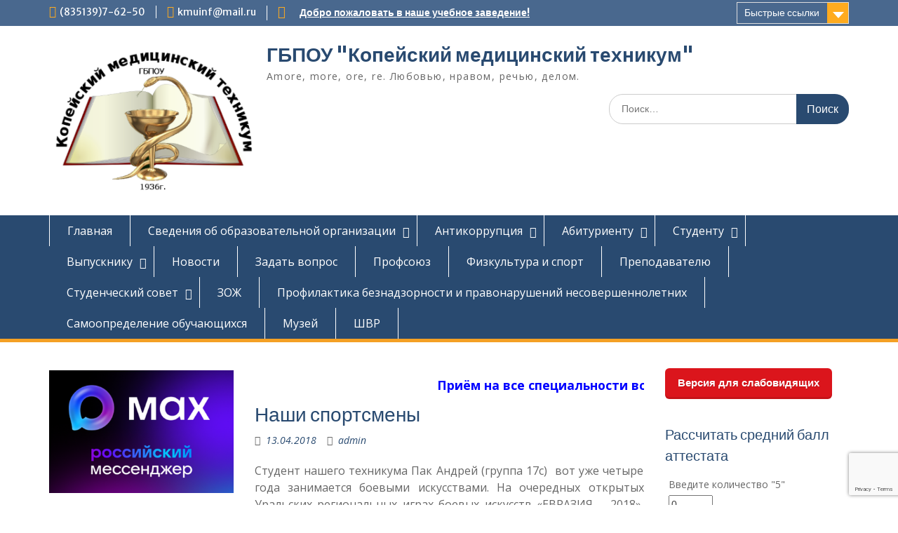

--- FILE ---
content_type: text/html; charset=UTF-8
request_url: https://kmt74.ru/2018/04/13/%D0%BD%D0%B0%D1%88%D0%B8-%D1%81%D0%BF%D0%BE%D1%80%D1%82%D1%81%D0%BC%D0%B5%D0%BD%D1%8B/
body_size: 20596
content:
<!DOCTYPE html> <html lang="ru-RU"><head>
	    <meta charset="UTF-8">
    <meta name="viewport" content="width=device-width, initial-scale=1">
    <link rel="profile" href="http://gmpg.org/xfn/11">
    <link rel="pingback" href="https://kmt74.ru/xmlrpc.php">
    
<title>Наши спортсмены &#8212; ГБПОУ &quot;Копейский медицинский техникум&quot;</title>
<meta name='robots' content='max-image-preview:large' />
<link rel='dns-prefetch' href='//www.google.com' />
<link rel='dns-prefetch' href='//use.fontawesome.com' />
<link rel='dns-prefetch' href='//fonts.googleapis.com' />
<link rel='dns-prefetch' href='//s.w.org' />
<link rel="alternate" type="application/rss+xml" title="ГБПОУ &quot;Копейский медицинский техникум&quot; &raquo; Лента" href="https://kmt74.ru/feed/" />
<link rel="alternate" type="application/rss+xml" title="ГБПОУ &quot;Копейский медицинский техникум&quot; &raquo; Лента комментариев" href="https://kmt74.ru/comments/feed/" />
<link rel="alternate" type="application/rss+xml" title="ГБПОУ &quot;Копейский медицинский техникум&quot; &raquo; Лента комментариев к &laquo;Наши спортсмены&raquo;" href="https://kmt74.ru/2018/04/13/%d0%bd%d0%b0%d1%88%d0%b8-%d1%81%d0%bf%d0%be%d1%80%d1%82%d1%81%d0%bc%d0%b5%d0%bd%d1%8b/feed/" />
<script type="text/javascript">
window._wpemojiSettings = {"baseUrl":"https:\/\/s.w.org\/images\/core\/emoji\/13.1.0\/72x72\/","ext":".png","svgUrl":"https:\/\/s.w.org\/images\/core\/emoji\/13.1.0\/svg\/","svgExt":".svg","source":{"concatemoji":"https:\/\/kmt74.ru\/wp-includes\/js\/wp-emoji-release.min.js?ver=5.9.12"}};
/*! This file is auto-generated */
!function(e,a,t){var n,r,o,i=a.createElement("canvas"),p=i.getContext&&i.getContext("2d");function s(e,t){var a=String.fromCharCode;p.clearRect(0,0,i.width,i.height),p.fillText(a.apply(this,e),0,0);e=i.toDataURL();return p.clearRect(0,0,i.width,i.height),p.fillText(a.apply(this,t),0,0),e===i.toDataURL()}function c(e){var t=a.createElement("script");t.src=e,t.defer=t.type="text/javascript",a.getElementsByTagName("head")[0].appendChild(t)}for(o=Array("flag","emoji"),t.supports={everything:!0,everythingExceptFlag:!0},r=0;r<o.length;r++)t.supports[o[r]]=function(e){if(!p||!p.fillText)return!1;switch(p.textBaseline="top",p.font="600 32px Arial",e){case"flag":return s([127987,65039,8205,9895,65039],[127987,65039,8203,9895,65039])?!1:!s([55356,56826,55356,56819],[55356,56826,8203,55356,56819])&&!s([55356,57332,56128,56423,56128,56418,56128,56421,56128,56430,56128,56423,56128,56447],[55356,57332,8203,56128,56423,8203,56128,56418,8203,56128,56421,8203,56128,56430,8203,56128,56423,8203,56128,56447]);case"emoji":return!s([10084,65039,8205,55357,56613],[10084,65039,8203,55357,56613])}return!1}(o[r]),t.supports.everything=t.supports.everything&&t.supports[o[r]],"flag"!==o[r]&&(t.supports.everythingExceptFlag=t.supports.everythingExceptFlag&&t.supports[o[r]]);t.supports.everythingExceptFlag=t.supports.everythingExceptFlag&&!t.supports.flag,t.DOMReady=!1,t.readyCallback=function(){t.DOMReady=!0},t.supports.everything||(n=function(){t.readyCallback()},a.addEventListener?(a.addEventListener("DOMContentLoaded",n,!1),e.addEventListener("load",n,!1)):(e.attachEvent("onload",n),a.attachEvent("onreadystatechange",function(){"complete"===a.readyState&&t.readyCallback()})),(n=t.source||{}).concatemoji?c(n.concatemoji):n.wpemoji&&n.twemoji&&(c(n.twemoji),c(n.wpemoji)))}(window,document,window._wpemojiSettings);
</script>
<style type="text/css">
img.wp-smiley,
img.emoji {
	display: inline !important;
	border: none !important;
	box-shadow: none !important;
	height: 1em !important;
	width: 1em !important;
	margin: 0 0.07em !important;
	vertical-align: -0.1em !important;
	background: none !important;
	padding: 0 !important;
}
</style>
	<link rel='stylesheet' id='wp-block-library-css'  href='https://kmt74.ru/wp-includes/css/dist/block-library/style.min.css?ver=5.9.12' type='text/css' media='all' />
<style id='wp-block-library-theme-inline-css' type='text/css'>
.wp-block-audio figcaption{color:#555;font-size:13px;text-align:center}.is-dark-theme .wp-block-audio figcaption{color:hsla(0,0%,100%,.65)}.wp-block-code>code{font-family:Menlo,Consolas,monaco,monospace;color:#1e1e1e;padding:.8em 1em;border:1px solid #ddd;border-radius:4px}.wp-block-embed figcaption{color:#555;font-size:13px;text-align:center}.is-dark-theme .wp-block-embed figcaption{color:hsla(0,0%,100%,.65)}.blocks-gallery-caption{color:#555;font-size:13px;text-align:center}.is-dark-theme .blocks-gallery-caption{color:hsla(0,0%,100%,.65)}.wp-block-image figcaption{color:#555;font-size:13px;text-align:center}.is-dark-theme .wp-block-image figcaption{color:hsla(0,0%,100%,.65)}.wp-block-pullquote{border-top:4px solid;border-bottom:4px solid;margin-bottom:1.75em;color:currentColor}.wp-block-pullquote__citation,.wp-block-pullquote cite,.wp-block-pullquote footer{color:currentColor;text-transform:uppercase;font-size:.8125em;font-style:normal}.wp-block-quote{border-left:.25em solid;margin:0 0 1.75em;padding-left:1em}.wp-block-quote cite,.wp-block-quote footer{color:currentColor;font-size:.8125em;position:relative;font-style:normal}.wp-block-quote.has-text-align-right{border-left:none;border-right:.25em solid;padding-left:0;padding-right:1em}.wp-block-quote.has-text-align-center{border:none;padding-left:0}.wp-block-quote.is-large,.wp-block-quote.is-style-large,.wp-block-quote.is-style-plain{border:none}.wp-block-search .wp-block-search__label{font-weight:700}.wp-block-group:where(.has-background){padding:1.25em 2.375em}.wp-block-separator{border:none;border-bottom:2px solid;margin-left:auto;margin-right:auto;opacity:.4}.wp-block-separator:not(.is-style-wide):not(.is-style-dots){width:100px}.wp-block-separator.has-background:not(.is-style-dots){border-bottom:none;height:1px}.wp-block-separator.has-background:not(.is-style-wide):not(.is-style-dots){height:2px}.wp-block-table thead{border-bottom:3px solid}.wp-block-table tfoot{border-top:3px solid}.wp-block-table td,.wp-block-table th{padding:.5em;border:1px solid;word-break:normal}.wp-block-table figcaption{color:#555;font-size:13px;text-align:center}.is-dark-theme .wp-block-table figcaption{color:hsla(0,0%,100%,.65)}.wp-block-video figcaption{color:#555;font-size:13px;text-align:center}.is-dark-theme .wp-block-video figcaption{color:hsla(0,0%,100%,.65)}.wp-block-template-part.has-background{padding:1.25em 2.375em;margin-top:0;margin-bottom:0}
</style>
<style id='global-styles-inline-css' type='text/css'>
body{--wp--preset--color--black: #000;--wp--preset--color--cyan-bluish-gray: #abb8c3;--wp--preset--color--white: #ffffff;--wp--preset--color--pale-pink: #f78da7;--wp--preset--color--vivid-red: #cf2e2e;--wp--preset--color--luminous-vivid-orange: #ff6900;--wp--preset--color--luminous-vivid-amber: #fcb900;--wp--preset--color--light-green-cyan: #7bdcb5;--wp--preset--color--vivid-green-cyan: #00d084;--wp--preset--color--pale-cyan-blue: #8ed1fc;--wp--preset--color--vivid-cyan-blue: #0693e3;--wp--preset--color--vivid-purple: #9b51e0;--wp--preset--color--gray: #666666;--wp--preset--color--light-gray: #f3f3f3;--wp--preset--color--dark-gray: #222222;--wp--preset--color--blue: #294a70;--wp--preset--color--dark-blue: #15305b;--wp--preset--color--navy-blue: #00387d;--wp--preset--color--sky-blue: #49688e;--wp--preset--color--light-blue: #6081a7;--wp--preset--color--yellow: #f4a024;--wp--preset--color--dark-yellow: #ffab1f;--wp--preset--color--red: #e4572e;--wp--preset--color--green: #54b77e;--wp--preset--gradient--vivid-cyan-blue-to-vivid-purple: linear-gradient(135deg,rgba(6,147,227,1) 0%,rgb(155,81,224) 100%);--wp--preset--gradient--light-green-cyan-to-vivid-green-cyan: linear-gradient(135deg,rgb(122,220,180) 0%,rgb(0,208,130) 100%);--wp--preset--gradient--luminous-vivid-amber-to-luminous-vivid-orange: linear-gradient(135deg,rgba(252,185,0,1) 0%,rgba(255,105,0,1) 100%);--wp--preset--gradient--luminous-vivid-orange-to-vivid-red: linear-gradient(135deg,rgba(255,105,0,1) 0%,rgb(207,46,46) 100%);--wp--preset--gradient--very-light-gray-to-cyan-bluish-gray: linear-gradient(135deg,rgb(238,238,238) 0%,rgb(169,184,195) 100%);--wp--preset--gradient--cool-to-warm-spectrum: linear-gradient(135deg,rgb(74,234,220) 0%,rgb(151,120,209) 20%,rgb(207,42,186) 40%,rgb(238,44,130) 60%,rgb(251,105,98) 80%,rgb(254,248,76) 100%);--wp--preset--gradient--blush-light-purple: linear-gradient(135deg,rgb(255,206,236) 0%,rgb(152,150,240) 100%);--wp--preset--gradient--blush-bordeaux: linear-gradient(135deg,rgb(254,205,165) 0%,rgb(254,45,45) 50%,rgb(107,0,62) 100%);--wp--preset--gradient--luminous-dusk: linear-gradient(135deg,rgb(255,203,112) 0%,rgb(199,81,192) 50%,rgb(65,88,208) 100%);--wp--preset--gradient--pale-ocean: linear-gradient(135deg,rgb(255,245,203) 0%,rgb(182,227,212) 50%,rgb(51,167,181) 100%);--wp--preset--gradient--electric-grass: linear-gradient(135deg,rgb(202,248,128) 0%,rgb(113,206,126) 100%);--wp--preset--gradient--midnight: linear-gradient(135deg,rgb(2,3,129) 0%,rgb(40,116,252) 100%);--wp--preset--duotone--dark-grayscale: url('#wp-duotone-dark-grayscale');--wp--preset--duotone--grayscale: url('#wp-duotone-grayscale');--wp--preset--duotone--purple-yellow: url('#wp-duotone-purple-yellow');--wp--preset--duotone--blue-red: url('#wp-duotone-blue-red');--wp--preset--duotone--midnight: url('#wp-duotone-midnight');--wp--preset--duotone--magenta-yellow: url('#wp-duotone-magenta-yellow');--wp--preset--duotone--purple-green: url('#wp-duotone-purple-green');--wp--preset--duotone--blue-orange: url('#wp-duotone-blue-orange');--wp--preset--font-size--small: 13px;--wp--preset--font-size--medium: 20px;--wp--preset--font-size--large: 28px;--wp--preset--font-size--x-large: 42px;--wp--preset--font-size--normal: 16px;--wp--preset--font-size--huge: 32px;}.has-black-color{color: var(--wp--preset--color--black) !important;}.has-cyan-bluish-gray-color{color: var(--wp--preset--color--cyan-bluish-gray) !important;}.has-white-color{color: var(--wp--preset--color--white) !important;}.has-pale-pink-color{color: var(--wp--preset--color--pale-pink) !important;}.has-vivid-red-color{color: var(--wp--preset--color--vivid-red) !important;}.has-luminous-vivid-orange-color{color: var(--wp--preset--color--luminous-vivid-orange) !important;}.has-luminous-vivid-amber-color{color: var(--wp--preset--color--luminous-vivid-amber) !important;}.has-light-green-cyan-color{color: var(--wp--preset--color--light-green-cyan) !important;}.has-vivid-green-cyan-color{color: var(--wp--preset--color--vivid-green-cyan) !important;}.has-pale-cyan-blue-color{color: var(--wp--preset--color--pale-cyan-blue) !important;}.has-vivid-cyan-blue-color{color: var(--wp--preset--color--vivid-cyan-blue) !important;}.has-vivid-purple-color{color: var(--wp--preset--color--vivid-purple) !important;}.has-black-background-color{background-color: var(--wp--preset--color--black) !important;}.has-cyan-bluish-gray-background-color{background-color: var(--wp--preset--color--cyan-bluish-gray) !important;}.has-white-background-color{background-color: var(--wp--preset--color--white) !important;}.has-pale-pink-background-color{background-color: var(--wp--preset--color--pale-pink) !important;}.has-vivid-red-background-color{background-color: var(--wp--preset--color--vivid-red) !important;}.has-luminous-vivid-orange-background-color{background-color: var(--wp--preset--color--luminous-vivid-orange) !important;}.has-luminous-vivid-amber-background-color{background-color: var(--wp--preset--color--luminous-vivid-amber) !important;}.has-light-green-cyan-background-color{background-color: var(--wp--preset--color--light-green-cyan) !important;}.has-vivid-green-cyan-background-color{background-color: var(--wp--preset--color--vivid-green-cyan) !important;}.has-pale-cyan-blue-background-color{background-color: var(--wp--preset--color--pale-cyan-blue) !important;}.has-vivid-cyan-blue-background-color{background-color: var(--wp--preset--color--vivid-cyan-blue) !important;}.has-vivid-purple-background-color{background-color: var(--wp--preset--color--vivid-purple) !important;}.has-black-border-color{border-color: var(--wp--preset--color--black) !important;}.has-cyan-bluish-gray-border-color{border-color: var(--wp--preset--color--cyan-bluish-gray) !important;}.has-white-border-color{border-color: var(--wp--preset--color--white) !important;}.has-pale-pink-border-color{border-color: var(--wp--preset--color--pale-pink) !important;}.has-vivid-red-border-color{border-color: var(--wp--preset--color--vivid-red) !important;}.has-luminous-vivid-orange-border-color{border-color: var(--wp--preset--color--luminous-vivid-orange) !important;}.has-luminous-vivid-amber-border-color{border-color: var(--wp--preset--color--luminous-vivid-amber) !important;}.has-light-green-cyan-border-color{border-color: var(--wp--preset--color--light-green-cyan) !important;}.has-vivid-green-cyan-border-color{border-color: var(--wp--preset--color--vivid-green-cyan) !important;}.has-pale-cyan-blue-border-color{border-color: var(--wp--preset--color--pale-cyan-blue) !important;}.has-vivid-cyan-blue-border-color{border-color: var(--wp--preset--color--vivid-cyan-blue) !important;}.has-vivid-purple-border-color{border-color: var(--wp--preset--color--vivid-purple) !important;}.has-vivid-cyan-blue-to-vivid-purple-gradient-background{background: var(--wp--preset--gradient--vivid-cyan-blue-to-vivid-purple) !important;}.has-light-green-cyan-to-vivid-green-cyan-gradient-background{background: var(--wp--preset--gradient--light-green-cyan-to-vivid-green-cyan) !important;}.has-luminous-vivid-amber-to-luminous-vivid-orange-gradient-background{background: var(--wp--preset--gradient--luminous-vivid-amber-to-luminous-vivid-orange) !important;}.has-luminous-vivid-orange-to-vivid-red-gradient-background{background: var(--wp--preset--gradient--luminous-vivid-orange-to-vivid-red) !important;}.has-very-light-gray-to-cyan-bluish-gray-gradient-background{background: var(--wp--preset--gradient--very-light-gray-to-cyan-bluish-gray) !important;}.has-cool-to-warm-spectrum-gradient-background{background: var(--wp--preset--gradient--cool-to-warm-spectrum) !important;}.has-blush-light-purple-gradient-background{background: var(--wp--preset--gradient--blush-light-purple) !important;}.has-blush-bordeaux-gradient-background{background: var(--wp--preset--gradient--blush-bordeaux) !important;}.has-luminous-dusk-gradient-background{background: var(--wp--preset--gradient--luminous-dusk) !important;}.has-pale-ocean-gradient-background{background: var(--wp--preset--gradient--pale-ocean) !important;}.has-electric-grass-gradient-background{background: var(--wp--preset--gradient--electric-grass) !important;}.has-midnight-gradient-background{background: var(--wp--preset--gradient--midnight) !important;}.has-small-font-size{font-size: var(--wp--preset--font-size--small) !important;}.has-medium-font-size{font-size: var(--wp--preset--font-size--medium) !important;}.has-large-font-size{font-size: var(--wp--preset--font-size--large) !important;}.has-x-large-font-size{font-size: var(--wp--preset--font-size--x-large) !important;}
</style>
<link rel='stylesheet' id='css-style-css'  href='https://kmt74.ru/wp-content/plugins/comfortable-reading/css/custom.css?ver=5.9.12' type='text/css' media='all' />
<link rel='stylesheet' id='contact-form-7-css'  href='https://kmt74.ru/wp-content/plugins/contact-form-7/includes/css/styles.css?ver=5.5.6' type='text/css' media='all' />
<link rel='stylesheet' id='ditty-news-ticker-font-css'  href='https://kmt74.ru/wp-content/plugins/ditty-news-ticker/legacy/inc/static/libs/fontastic/styles.css?ver=3.0.18' type='text/css' media='all' />
<link rel='stylesheet' id='ditty-news-ticker-css'  href='https://kmt74.ru/wp-content/plugins/ditty-news-ticker/legacy/inc/static/css/style.css?ver=3.0.18' type='text/css' media='all' />
<link rel='stylesheet' id='ditty-css'  href='https://kmt74.ru/wp-content/plugins/ditty-news-ticker/includes/css/ditty.css?ver=3.0.18' type='text/css' media='all' />
<link rel='stylesheet' id='fontawesome-css'  href='https://use.fontawesome.com/releases/v5.15.3/css/all.css?ver=5.15.3' type='text/css' media='' />
<link rel='stylesheet' id='education-hub-google-fonts-css'  href='//fonts.googleapis.com/css?family=Open+Sans%3A600%2C400%2C400italic%2C300%2C100%2C700%7CMerriweather+Sans%3A400%2C700&#038;ver=5.9.12' type='text/css' media='all' />
<link rel='stylesheet' id='education-hub-style-css'  href='https://kmt74.ru/wp-content/themes/education-hub/style.css?ver=2.7.1' type='text/css' media='all' />
<link rel='stylesheet' id='education-hub-block-style-css'  href='https://kmt74.ru/wp-content/themes/education-hub/css/blocks.css?ver=20201208' type='text/css' media='all' />
<script type='text/javascript' src='https://kmt74.ru/wp-includes/js/jquery/jquery.min.js?ver=3.6.0' id='jquery-core-js'></script>
<script type='text/javascript' src='https://kmt74.ru/wp-includes/js/jquery/jquery-migrate.min.js?ver=3.3.2' id='jquery-migrate-js'></script>
<link rel="https://api.w.org/" href="https://kmt74.ru/wp-json/" /><link rel="alternate" type="application/json" href="https://kmt74.ru/wp-json/wp/v2/posts/1696" /><link rel="EditURI" type="application/rsd+xml" title="RSD" href="https://kmt74.ru/xmlrpc.php?rsd" />
<link rel="wlwmanifest" type="application/wlwmanifest+xml" href="https://kmt74.ru/wp-includes/wlwmanifest.xml" /> 
<meta name="generator" content="WordPress 5.9.12" />
<link rel="canonical" href="https://kmt74.ru/2018/04/13/%d0%bd%d0%b0%d1%88%d0%b8-%d1%81%d0%bf%d0%be%d1%80%d1%82%d1%81%d0%bc%d0%b5%d0%bd%d1%8b/" />
<link rel='shortlink' href='https://kmt74.ru/?p=1696' />
<link rel="alternate" type="application/json+oembed" href="https://kmt74.ru/wp-json/oembed/1.0/embed?url=https%3A%2F%2Fkmt74.ru%2F2018%2F04%2F13%2F%25d0%25bd%25d0%25b0%25d1%2588%25d0%25b8-%25d1%2581%25d0%25bf%25d0%25be%25d1%2580%25d1%2582%25d1%2581%25d0%25bc%25d0%25b5%25d0%25bd%25d1%258b%2F" />
<link rel="alternate" type="text/xml+oembed" href="https://kmt74.ru/wp-json/oembed/1.0/embed?url=https%3A%2F%2Fkmt74.ru%2F2018%2F04%2F13%2F%25d0%25bd%25d0%25b0%25d1%2588%25d0%25b8-%25d1%2581%25d0%25bf%25d0%25be%25d1%2580%25d1%2582%25d1%2581%25d0%25bc%25d0%25b5%25d0%25bd%25d1%258b%2F&#038;format=xml" />
<style></style><style type="text/css" id="custom-background-css">
body.custom-background { background-color: #ffffff; }
</style>
	<link rel="icon" href="https://kmt74.ru/wp-content/uploads/2017/02/cropped-cropped-logotip-32x32.png" sizes="32x32" />
<link rel="icon" href="https://kmt74.ru/wp-content/uploads/2017/02/cropped-cropped-logotip-192x192.png" sizes="192x192" />
<link rel="apple-touch-icon" href="https://kmt74.ru/wp-content/uploads/2017/02/cropped-cropped-logotip-180x180.png" />
<meta name="msapplication-TileImage" content="https://kmt74.ru/wp-content/uploads/2017/02/cropped-cropped-logotip-270x270.png" />
</head>

<body class="post-template-default single single-post postid-1696 single-format-standard custom-background wp-custom-logo wp-embed-responsive site-layout-fluid global-layout-three-columns">

	<svg xmlns="http://www.w3.org/2000/svg" viewBox="0 0 0 0" width="0" height="0" focusable="false" role="none" style="visibility: hidden; position: absolute; left: -9999px; overflow: hidden;" ><defs><filter id="wp-duotone-dark-grayscale"><feColorMatrix color-interpolation-filters="sRGB" type="matrix" values=" .299 .587 .114 0 0 .299 .587 .114 0 0 .299 .587 .114 0 0 .299 .587 .114 0 0 " /><feComponentTransfer color-interpolation-filters="sRGB" ><feFuncR type="table" tableValues="0 0.49803921568627" /><feFuncG type="table" tableValues="0 0.49803921568627" /><feFuncB type="table" tableValues="0 0.49803921568627" /><feFuncA type="table" tableValues="1 1" /></feComponentTransfer><feComposite in2="SourceGraphic" operator="in" /></filter></defs></svg><svg xmlns="http://www.w3.org/2000/svg" viewBox="0 0 0 0" width="0" height="0" focusable="false" role="none" style="visibility: hidden; position: absolute; left: -9999px; overflow: hidden;" ><defs><filter id="wp-duotone-grayscale"><feColorMatrix color-interpolation-filters="sRGB" type="matrix" values=" .299 .587 .114 0 0 .299 .587 .114 0 0 .299 .587 .114 0 0 .299 .587 .114 0 0 " /><feComponentTransfer color-interpolation-filters="sRGB" ><feFuncR type="table" tableValues="0 1" /><feFuncG type="table" tableValues="0 1" /><feFuncB type="table" tableValues="0 1" /><feFuncA type="table" tableValues="1 1" /></feComponentTransfer><feComposite in2="SourceGraphic" operator="in" /></filter></defs></svg><svg xmlns="http://www.w3.org/2000/svg" viewBox="0 0 0 0" width="0" height="0" focusable="false" role="none" style="visibility: hidden; position: absolute; left: -9999px; overflow: hidden;" ><defs><filter id="wp-duotone-purple-yellow"><feColorMatrix color-interpolation-filters="sRGB" type="matrix" values=" .299 .587 .114 0 0 .299 .587 .114 0 0 .299 .587 .114 0 0 .299 .587 .114 0 0 " /><feComponentTransfer color-interpolation-filters="sRGB" ><feFuncR type="table" tableValues="0.54901960784314 0.98823529411765" /><feFuncG type="table" tableValues="0 1" /><feFuncB type="table" tableValues="0.71764705882353 0.25490196078431" /><feFuncA type="table" tableValues="1 1" /></feComponentTransfer><feComposite in2="SourceGraphic" operator="in" /></filter></defs></svg><svg xmlns="http://www.w3.org/2000/svg" viewBox="0 0 0 0" width="0" height="0" focusable="false" role="none" style="visibility: hidden; position: absolute; left: -9999px; overflow: hidden;" ><defs><filter id="wp-duotone-blue-red"><feColorMatrix color-interpolation-filters="sRGB" type="matrix" values=" .299 .587 .114 0 0 .299 .587 .114 0 0 .299 .587 .114 0 0 .299 .587 .114 0 0 " /><feComponentTransfer color-interpolation-filters="sRGB" ><feFuncR type="table" tableValues="0 1" /><feFuncG type="table" tableValues="0 0.27843137254902" /><feFuncB type="table" tableValues="0.5921568627451 0.27843137254902" /><feFuncA type="table" tableValues="1 1" /></feComponentTransfer><feComposite in2="SourceGraphic" operator="in" /></filter></defs></svg><svg xmlns="http://www.w3.org/2000/svg" viewBox="0 0 0 0" width="0" height="0" focusable="false" role="none" style="visibility: hidden; position: absolute; left: -9999px; overflow: hidden;" ><defs><filter id="wp-duotone-midnight"><feColorMatrix color-interpolation-filters="sRGB" type="matrix" values=" .299 .587 .114 0 0 .299 .587 .114 0 0 .299 .587 .114 0 0 .299 .587 .114 0 0 " /><feComponentTransfer color-interpolation-filters="sRGB" ><feFuncR type="table" tableValues="0 0" /><feFuncG type="table" tableValues="0 0.64705882352941" /><feFuncB type="table" tableValues="0 1" /><feFuncA type="table" tableValues="1 1" /></feComponentTransfer><feComposite in2="SourceGraphic" operator="in" /></filter></defs></svg><svg xmlns="http://www.w3.org/2000/svg" viewBox="0 0 0 0" width="0" height="0" focusable="false" role="none" style="visibility: hidden; position: absolute; left: -9999px; overflow: hidden;" ><defs><filter id="wp-duotone-magenta-yellow"><feColorMatrix color-interpolation-filters="sRGB" type="matrix" values=" .299 .587 .114 0 0 .299 .587 .114 0 0 .299 .587 .114 0 0 .299 .587 .114 0 0 " /><feComponentTransfer color-interpolation-filters="sRGB" ><feFuncR type="table" tableValues="0.78039215686275 1" /><feFuncG type="table" tableValues="0 0.94901960784314" /><feFuncB type="table" tableValues="0.35294117647059 0.47058823529412" /><feFuncA type="table" tableValues="1 1" /></feComponentTransfer><feComposite in2="SourceGraphic" operator="in" /></filter></defs></svg><svg xmlns="http://www.w3.org/2000/svg" viewBox="0 0 0 0" width="0" height="0" focusable="false" role="none" style="visibility: hidden; position: absolute; left: -9999px; overflow: hidden;" ><defs><filter id="wp-duotone-purple-green"><feColorMatrix color-interpolation-filters="sRGB" type="matrix" values=" .299 .587 .114 0 0 .299 .587 .114 0 0 .299 .587 .114 0 0 .299 .587 .114 0 0 " /><feComponentTransfer color-interpolation-filters="sRGB" ><feFuncR type="table" tableValues="0.65098039215686 0.40392156862745" /><feFuncG type="table" tableValues="0 1" /><feFuncB type="table" tableValues="0.44705882352941 0.4" /><feFuncA type="table" tableValues="1 1" /></feComponentTransfer><feComposite in2="SourceGraphic" operator="in" /></filter></defs></svg><svg xmlns="http://www.w3.org/2000/svg" viewBox="0 0 0 0" width="0" height="0" focusable="false" role="none" style="visibility: hidden; position: absolute; left: -9999px; overflow: hidden;" ><defs><filter id="wp-duotone-blue-orange"><feColorMatrix color-interpolation-filters="sRGB" type="matrix" values=" .299 .587 .114 0 0 .299 .587 .114 0 0 .299 .587 .114 0 0 .299 .587 .114 0 0 " /><feComponentTransfer color-interpolation-filters="sRGB" ><feFuncR type="table" tableValues="0.098039215686275 1" /><feFuncG type="table" tableValues="0 0.66274509803922" /><feFuncB type="table" tableValues="0.84705882352941 0.41960784313725" /><feFuncA type="table" tableValues="1 1" /></feComponentTransfer><feComposite in2="SourceGraphic" operator="in" /></filter></defs></svg>
	    <div id="page" class="container hfeed site">
    <a class="skip-link screen-reader-text" href="#content">Перейти к содержимому</a>
    	<div id="tophead">
		<div class="container">
			<div id="quick-contact">
									<ul>
													<li class="quick-call"><a href="tel:83513976250">(835139)7-62-50</a></li>
																			<li class="quick-email"><a href="mailto:kmuinf@mail.ru">kmuinf@mail.ru</a></li>
											</ul>
				
									<div class="top-news border-left">
												<span class="top-news-title">
													</span>
																			<a href="#">Добро пожаловать в наше учебное заведение!							</a>
											</div>
							</div>

							<div class="quick-links">
					<a href="#" class="links-btn">Быстрые ссылки</a>
					<ul><li class="page_item page-item-4620"><a href="https://kmt74.ru/covid-19-%d0%be%d0%b1%d1%80%d0%b0%d0%b7%d0%be%d0%b2%d0%b0%d1%82%d0%b5%d0%bb%d1%8c%d0%bd%d1%8b%d0%b9-%d0%bf%d1%80%d0%be%d1%86%d0%b5%d1%81%d1%81/">COVID-19/образовательный процесс</a></li>
<li class="page_item page-item-92"><a href="https://kmt74.ru/%d0%b0%d0%b1%d0%b8%d1%82%d1%83%d1%80%d0%b8%d0%b5%d0%bd%d1%82%d1%83/">Абитуриенту</a></li>
<li class="page_item page-item-1168 page_item_has_children"><a href="https://kmt74.ru/%d0%b0%d0%bd%d1%82%d0%b8%d0%ba%d0%be%d1%80%d1%80%d1%83%d0%bf%d1%86%d0%b8%d1%8f/">Антикоррупция</a></li>
</ul>				</div>
			
			
		</div> <!-- .container -->
	</div><!--  #tophead -->

	<header id="masthead" class="site-header" role="banner"><div class="container">			    <div class="site-branding">

		    <a href="https://kmt74.ru/" class="custom-logo-link" rel="home"><img width="639" height="479" src="https://kmt74.ru/wp-content/uploads/2018/04/cropped-logotip_web-1-3.png" class="custom-logo" alt="ГБПОУ &quot;Копейский медицинский техникум&quot;" srcset="https://kmt74.ru/wp-content/uploads/2018/04/cropped-logotip_web-1-3.png 639w, https://kmt74.ru/wp-content/uploads/2018/04/cropped-logotip_web-1-3-300x225.png 300w" sizes="(max-width: 639px) 100vw, 639px" /></a>
										        <div id="site-identity">
					            	              <p class="site-title"><a href="https://kmt74.ru/" rel="home">ГБПОУ &quot;Копейский медицинский техникум&quot;</a></p>
	            				
					            <p class="site-description">Amore, more, ore, re. Любовью, нравом, речью, делом.</p>
					        </div><!-- #site-identity -->
			
	    </div><!-- .site-branding -->

	    	    		    <div class="search-section">
		    	<form role="search" method="get" class="search-form" action="https://kmt74.ru/">
	      <label>
	        <span class="screen-reader-text">Поиск по:</span>
	        <input type="search" class="search-field" placeholder="Поиск…" value="" name="s" title="Поиск по:" />
	      </label>
	      <input type="submit" class="search-submit" value="Поиск" />
	    </form>		    </div>
	    
        </div><!-- .container --></header><!-- #masthead -->    <div id="main-nav" class="clear-fix">
        <div class="container">
        <nav id="site-navigation" class="main-navigation" role="navigation">
          <button class="menu-toggle" aria-controls="primary-menu" aria-expanded="false">
          	<i class="fa fa-bars"></i>
          	<i class="fa fa-close"></i>
			Меню</button>
            <div class="wrap-menu-content">
				<div class="menu-%d0%b2%d0%b5%d1%80%d1%85%d0%bd%d0%b5%d0%b5-%d0%bc%d0%b5%d0%bd%d1%8e-container"><ul id="primary-menu" class="menu"><li id="menu-item-40" class="menu-item menu-item-type-custom menu-item-object-custom menu-item-home menu-item-40"><a href="http://kmt74.ru">Главная</a></li>
<li id="menu-item-165" class="menu-item menu-item-type-post_type menu-item-object-page menu-item-has-children menu-item-165"><a href="https://kmt74.ru/%d1%81%d0%b2%d0%b5%d0%b4%d0%b5%d0%bd%d0%b8%d1%8f-%d0%be%d0%b1-%d0%be%d0%b1%d1%80%d0%b0%d0%b7%d0%be%d0%b2%d0%b0%d1%82%d0%b5%d0%bb%d1%8c%d0%bd%d0%be%d0%b9-%d0%be%d1%80%d0%b3%d0%b0%d0%bd%d0%b8%d0%b7/">Сведения об образовательной организации</a>
<ul class="sub-menu">
	<li id="menu-item-118" class="menu-item menu-item-type-post_type menu-item-object-page menu-item-118"><a href="https://kmt74.ru/%d1%81%d0%b2%d0%b5%d0%b4%d0%b5%d0%bd%d0%b8%d1%8f-%d0%be%d0%b1-%d0%be%d0%b1%d1%80%d0%b0%d0%b7%d0%be%d0%b2%d0%b0%d1%82%d0%b5%d0%bb%d1%8c%d0%bd%d0%be%d0%b9-%d0%be%d1%80%d0%b3%d0%b0%d0%bd%d0%b8%d0%b7/%d0%be%d1%81%d0%bd%d0%be%d0%b2%d0%bd%d1%8b%d0%b5-%d1%81%d0%b2%d0%b5%d0%b4%d0%b5%d0%bd%d0%b8%d1%8f/">Основные сведения</a></li>
	<li id="menu-item-185" class="menu-item menu-item-type-post_type menu-item-object-page menu-item-has-children menu-item-185"><a href="https://kmt74.ru/%d1%81%d1%82%d1%80%d1%83%d0%ba%d1%82%d1%83%d1%80%d0%b0-%d0%b8-%d0%be%d1%80%d0%b3%d0%b0%d0%bd%d1%8b-%d1%83%d0%bf%d1%80%d0%b0%d0%b2%d0%bb%d0%b5%d0%bd%d0%b8%d1%8f-%d0%be%d0%b1%d1%80%d0%b0%d0%b7%d0%be/">Структура и органы управления образовательной организацией</a>
	<ul class="sub-menu">
		<li id="menu-item-1453" class="menu-item menu-item-type-post_type menu-item-object-page menu-item-1453"><a href="https://kmt74.ru/%d1%81%d1%82%d1%80%d1%83%d0%ba%d1%82%d1%83%d1%80%d0%b0-%d0%b8-%d0%be%d1%80%d0%b3%d0%b0%d0%bd%d1%8b-%d1%83%d0%bf%d1%80%d0%b0%d0%b2%d0%bb%d0%b5%d0%bd%d0%b8%d1%8f-%d0%be%d0%b1%d1%80%d0%b0%d0%b7%d0%be/%d0%ba%d0%b0%d0%b4%d1%80%d0%be%d0%b2%d0%b0%d1%8f-%d1%81%d0%bb%d1%83%d0%b6%d0%b1%d0%b0/">Кадровая служба</a></li>
		<li id="menu-item-1452" class="menu-item menu-item-type-post_type menu-item-object-page menu-item-1452"><a href="https://kmt74.ru/%d1%81%d1%82%d1%80%d1%83%d0%ba%d1%82%d1%83%d1%80%d0%b0-%d0%b8-%d0%be%d1%80%d0%b3%d0%b0%d0%bd%d1%8b-%d1%83%d0%bf%d1%80%d0%b0%d0%b2%d0%bb%d0%b5%d0%bd%d0%b8%d1%8f-%d0%be%d0%b1%d1%80%d0%b0%d0%b7%d0%be/%d1%83%d1%87%d0%b5%d0%b1%d0%bd%d0%b0%d1%8f-%d1%87%d0%b0%d1%81%d1%82%d1%8c/">Учебная часть</a></li>
		<li id="menu-item-1451" class="menu-item menu-item-type-post_type menu-item-object-page menu-item-1451"><a href="https://kmt74.ru/%d1%81%d1%82%d1%80%d1%83%d0%ba%d1%82%d1%83%d1%80%d0%b0-%d0%b8-%d0%be%d1%80%d0%b3%d0%b0%d0%bd%d1%8b-%d1%83%d0%bf%d1%80%d0%b0%d0%b2%d0%bb%d0%b5%d0%bd%d0%b8%d1%8f-%d0%be%d0%b1%d1%80%d0%b0%d0%b7%d0%be/%d1%84%d0%b8%d0%bd%d0%b0%d0%bd%d1%81%d0%be%d0%b2%d0%be-%d1%8d%d0%ba%d0%be%d0%bd%d0%be%d0%bc%d0%b8%d1%87%d0%b5%d1%81%d0%ba%d0%b0%d1%8f-%d1%81%d0%bb%d1%83%d0%b6%d0%b1%d0%b0/">Финансово — экономическая служба</a></li>
		<li id="menu-item-1450" class="menu-item menu-item-type-post_type menu-item-object-page menu-item-1450"><a href="https://kmt74.ru/%d1%81%d1%82%d1%80%d1%83%d0%ba%d1%82%d1%83%d1%80%d0%b0-%d0%b8-%d0%be%d1%80%d0%b3%d0%b0%d0%bd%d1%8b-%d1%83%d0%bf%d1%80%d0%b0%d0%b2%d0%bb%d0%b5%d0%bd%d0%b8%d1%8f-%d0%be%d0%b1%d1%80%d0%b0%d0%b7%d0%be/%d0%b0%d0%b4%d0%bc%d0%b8%d0%bd%d0%b8%d1%81%d1%82%d1%80%d0%b0%d1%82%d0%b8%d0%b2%d0%bd%d0%be-%d1%85%d0%be%d0%b7%d1%8f%d0%b9%d1%81%d1%82%d0%b2%d0%b5%d0%bd%d0%bd%d1%8b%d0%b9-%d0%bc%d0%be%d0%b4%d1%83/">Административно — хозяйственный модуль</a></li>
		<li id="menu-item-1462" class="menu-item menu-item-type-post_type menu-item-object-page menu-item-1462"><a href="https://kmt74.ru/%d1%81%d1%82%d1%80%d1%83%d0%ba%d1%82%d1%83%d1%80%d0%b0-%d0%b8-%d0%be%d1%80%d0%b3%d0%b0%d0%bd%d1%8b-%d1%83%d0%bf%d1%80%d0%b0%d0%b2%d0%bb%d0%b5%d0%bd%d0%b8%d1%8f-%d0%be%d0%b1%d1%80%d0%b0%d0%b7%d0%be/%d0%be%d0%b1%d1%89%d0%b5%d0%b6%d0%b8%d1%82%d0%b8%d0%b5/">Общежитие</a></li>
		<li id="menu-item-1656" class="menu-item menu-item-type-post_type menu-item-object-page menu-item-1656"><a href="https://kmt74.ru/%d1%81%d1%82%d1%80%d1%83%d0%ba%d1%82%d1%83%d1%80%d0%b0-%d0%b8-%d0%be%d1%80%d0%b3%d0%b0%d0%bd%d1%8b-%d1%83%d0%bf%d1%80%d0%b0%d0%b2%d0%bb%d0%b5%d0%bd%d0%b8%d1%8f-%d0%be%d0%b1%d1%80%d0%b0%d0%b7%d0%be/%d0%b8%d0%bd%d1%84%d0%be%d1%80%d0%bc%d0%b0%d1%86%d0%b8%d1%8f-%d0%be-%d1%81%d1%80%d0%b5%d0%b4%d0%bd%d0%b5%d0%b9-%d0%b7%d0%b0%d1%80%d0%b0%d0%b1%d0%be%d1%82%d0%bd%d0%be%d0%b9-%d0%bf%d0%bb%d0%b0%d1%82/">Информация о средней заработной плате</a></li>
	</ul>
</li>
	<li id="menu-item-122" class="menu-item menu-item-type-post_type menu-item-object-page menu-item-has-children menu-item-122"><a href="https://kmt74.ru/%d1%81%d0%b2%d0%b5%d0%b4%d0%b5%d0%bd%d0%b8%d1%8f-%d0%be%d0%b1-%d0%be%d0%b1%d1%80%d0%b0%d0%b7%d0%be%d0%b2%d0%b0%d1%82%d0%b5%d0%bb%d1%8c%d0%bd%d0%be%d0%b9-%d0%be%d1%80%d0%b3%d0%b0%d0%bd%d0%b8%d0%b7/%d0%b4%d0%be%d0%ba%d1%83%d0%bc%d0%b5%d0%bd%d1%82%d1%8b/">Документы</a>
	<ul class="sub-menu">
		<li id="menu-item-5641" class="menu-item menu-item-type-post_type menu-item-object-page menu-item-5641"><a href="https://kmt74.ru/%d1%81%d0%b2%d0%b5%d0%b4%d0%b5%d0%bd%d0%b8%d1%8f-%d0%be%d0%b1-%d0%be%d0%b1%d1%80%d0%b0%d0%b7%d0%be%d0%b2%d0%b0%d1%82%d0%b5%d0%bb%d1%8c%d0%bd%d0%be%d0%b9-%d0%be%d1%80%d0%b3%d0%b0%d0%bd%d0%b8%d0%b7/%d0%b4%d0%be%d0%ba%d1%83%d0%bc%d0%b5%d0%bd%d1%82%d1%8b/%d0%bf%d1%80%d0%b0%d0%b2%d0%be%d1%83%d1%81%d1%82%d0%b0%d0%bd%d0%b0%d0%b2%d0%bb%d0%b8%d0%b2%d0%b0%d1%8e%d1%89%d0%b8%d0%b5-%d0%b4%d0%be%d0%ba%d1%83%d0%bc%d0%b5%d0%bd%d1%82%d1%8b/">Правоустанавливающие документы</a></li>
		<li id="menu-item-4228" class="menu-item menu-item-type-post_type menu-item-object-page menu-item-4228"><a href="https://kmt74.ru/%d1%81%d0%b2%d0%b5%d0%b4%d0%b5%d0%bd%d0%b8%d1%8f-%d0%be%d0%b1-%d0%be%d0%b1%d1%80%d0%b0%d0%b7%d0%be%d0%b2%d0%b0%d1%82%d0%b5%d0%bb%d1%8c%d0%bd%d0%be%d0%b9-%d0%be%d1%80%d0%b3%d0%b0%d0%bd%d0%b8%d0%b7/%d0%b4%d0%be%d0%ba%d1%83%d0%bc%d0%b5%d0%bd%d1%82%d1%8b/%d0%bb%d0%be%d0%ba%d0%b0%d0%bb%d1%8c%d0%bd%d1%8b%d0%b5-%d0%bd%d0%be%d1%80%d0%bc%d0%b0%d1%82%d0%b8%d0%b2%d0%bd%d1%8b%d0%b5-%d0%b0%d0%ba%d1%82%d1%8b/">Локальные нормативные акты</a></li>
		<li id="menu-item-4246" class="menu-item menu-item-type-post_type menu-item-object-page menu-item-4246"><a href="https://kmt74.ru/%d1%81%d0%b2%d0%b5%d0%b4%d0%b5%d0%bd%d0%b8%d1%8f-%d0%be%d0%b1-%d0%be%d0%b1%d1%80%d0%b0%d0%b7%d0%be%d0%b2%d0%b0%d1%82%d0%b5%d0%bb%d1%8c%d0%bd%d0%be%d0%b9-%d0%be%d1%80%d0%b3%d0%b0%d0%bd%d0%b8%d0%b7/%d0%bf%d0%bb%d0%b0%d1%82%d0%bd%d1%8b%d0%b5-%d0%be%d0%b1%d1%80%d0%b0%d0%b7%d0%be%d0%b2%d0%b0%d1%82%d0%b5%d0%bb%d1%8c%d0%bd%d1%8b%d0%b5-%d1%83%d1%81%d0%bb%d1%83%d0%b3%d0%b8/">Платные образовательные услуги</a></li>
		<li id="menu-item-5660" class="menu-item menu-item-type-post_type menu-item-object-page menu-item-5660"><a href="https://kmt74.ru/%d1%81%d0%b2%d0%b5%d0%b4%d0%b5%d0%bd%d0%b8%d1%8f-%d0%be%d0%b1-%d0%be%d0%b1%d1%80%d0%b0%d0%b7%d0%be%d0%b2%d0%b0%d1%82%d0%b5%d0%bb%d1%8c%d0%bd%d0%be%d0%b9-%d0%be%d1%80%d0%b3%d0%b0%d0%bd%d0%b8%d0%b7/%d0%b4%d0%be%d0%ba%d1%83%d0%bc%d0%b5%d0%bd%d1%82%d1%8b/%d0%bf%d1%80%d0%b5%d0%b4%d0%bf%d0%b8%d1%81%d0%b0%d0%bd%d0%b8%d0%b5-%d0%be%d1%80%d0%b3%d0%b0%d0%bd%d0%be%d0%b2-%d0%be%d1%81%d1%83%d1%89%d0%b5%d1%81%d1%82%d0%b2%d0%bb%d1%8f%d1%8e%d1%89%d0%b8%d1%85/">Предписание органов, осуществляющих государственный контроль (надзор) в сфере образования, отчеты об их исполнении</a></li>
		<li id="menu-item-5647" class="menu-item menu-item-type-post_type menu-item-object-page menu-item-5647"><a href="https://kmt74.ru/%d1%81%d0%b2%d0%b5%d0%b4%d0%b5%d0%bd%d0%b8%d1%8f-%d0%be%d0%b1-%d0%be%d0%b1%d1%80%d0%b0%d0%b7%d0%be%d0%b2%d0%b0%d1%82%d0%b5%d0%bb%d1%8c%d0%bd%d0%be%d0%b9-%d0%be%d1%80%d0%b3%d0%b0%d0%bd%d0%b8%d0%b7/%d0%b4%d0%be%d0%ba%d1%83%d0%bc%d0%b5%d0%bd%d1%82%d1%8b/%d0%be%d1%82%d1%87%d0%b5%d1%82-%d0%be-%d1%80%d0%b5%d0%b7%d1%83%d0%bb%d1%8c%d1%82%d0%b0%d1%82%d0%b0%d1%85-%d1%81%d0%b0%d0%bc%d0%be%d0%be%d0%b1%d1%81%d0%bb%d0%b5%d0%b4%d0%be%d0%b2%d0%b0%d0%bd%d0%b8/">Отчет о результатах самообследования</a></li>
		<li id="menu-item-5668" class="menu-item menu-item-type-post_type menu-item-object-page menu-item-5668"><a href="https://kmt74.ru/%d1%81%d0%b2%d0%b5%d0%b4%d0%b5%d0%bd%d0%b8%d1%8f-%d0%be%d0%b1-%d0%be%d0%b1%d1%80%d0%b0%d0%b7%d0%be%d0%b2%d0%b0%d1%82%d0%b5%d0%bb%d1%8c%d0%bd%d0%be%d0%b9-%d0%be%d1%80%d0%b3%d0%b0%d0%bd%d0%b8%d0%b7/%d0%b4%d0%be%d0%ba%d1%83%d0%bc%d0%b5%d0%bd%d1%82%d1%8b/%d0%be%d1%85%d1%80%d0%b0%d0%bd%d0%b0-%d1%82%d1%80%d1%83%d0%b4%d0%b0/">Охрана труда</a></li>
	</ul>
</li>
	<li id="menu-item-123" class="menu-item menu-item-type-post_type menu-item-object-page menu-item-has-children menu-item-123"><a href="https://kmt74.ru/%d1%81%d0%b2%d0%b5%d0%b4%d0%b5%d0%bd%d0%b8%d1%8f-%d0%be%d0%b1-%d0%be%d0%b1%d1%80%d0%b0%d0%b7%d0%be%d0%b2%d0%b0%d1%82%d0%b5%d0%bb%d1%8c%d0%bd%d0%be%d0%b9-%d0%be%d1%80%d0%b3%d0%b0%d0%bd%d0%b8%d0%b7/%d0%be%d0%b1%d1%80%d0%b0%d0%b7%d0%be%d0%b2%d0%b0%d0%bd%d0%b8%d0%b5/">Образование</a>
	<ul class="sub-menu">
		<li id="menu-item-10787" class="menu-item menu-item-type-post_type menu-item-object-page menu-item-10787"><a href="https://kmt74.ru/%d1%81%d0%b2%d0%b5%d0%b4%d0%b5%d0%bd%d0%b8%d1%8f-%d0%be%d0%b1-%d0%be%d0%b1%d1%80%d0%b0%d0%b7%d0%be%d0%b2%d0%b0%d1%82%d0%b5%d0%bb%d1%8c%d0%bd%d0%be%d0%b9-%d0%be%d1%80%d0%b3%d0%b0%d0%bd%d0%b8%d0%b7/%d0%be%d0%b1%d1%80%d0%b0%d0%b7%d0%be%d0%b2%d0%b0%d0%bd%d0%b8%d0%b5/%d0%b8%d0%bd%d1%84%d0%be%d1%80%d0%bc%d0%b0%d1%86%d0%b8%d1%8f-%d0%be-%d1%80%d0%b5%d0%b0%d0%bb%d0%b8%d0%b7%d1%83%d0%b5%d0%bc%d1%8b%d1%85-%d0%be%d0%b1%d1%80%d0%b0%d0%b7%d0%be%d0%b2%d0%b0%d1%82%d0%b5-2/">Информация о реализуемых образовательных программах</a></li>
		<li id="menu-item-9193" class="menu-item menu-item-type-post_type menu-item-object-page menu-item-9193"><a href="https://kmt74.ru/%d1%81%d0%b2%d0%b5%d0%b4%d0%b5%d0%bd%d0%b8%d1%8f-%d0%be%d0%b1-%d0%be%d0%b1%d1%80%d0%b0%d0%b7%d0%be%d0%b2%d0%b0%d1%82%d0%b5%d0%bb%d1%8c%d0%bd%d0%be%d0%b9-%d0%be%d1%80%d0%b3%d0%b0%d0%bd%d0%b8%d0%b7/%d0%be%d0%b1%d1%80%d0%b0%d0%b7%d0%be%d0%b2%d0%b0%d0%bd%d0%b8%d0%b5/">Численность обучающихся</a></li>
		<li id="menu-item-310" class="menu-item menu-item-type-post_type menu-item-object-page menu-item-has-children menu-item-310"><a href="https://kmt74.ru/%d1%81%d0%b2%d0%b5%d0%b4%d0%b5%d0%bd%d0%b8%d1%8f-%d0%be%d0%b1-%d0%be%d0%b1%d1%80%d0%b0%d0%b7%d0%be%d0%b2%d0%b0%d1%82%d0%b5%d0%bb%d1%8c%d0%bd%d0%be%d0%b9-%d0%be%d1%80%d0%b3%d0%b0%d0%bd%d0%b8%d0%b7/%d0%be%d0%b1%d1%80%d0%b0%d0%b7%d0%be%d0%b2%d0%b0%d0%bd%d0%b8%d0%b5/%d0%b2%d0%be%d1%81%d0%bf%d0%b8%d1%82%d0%b0%d1%82%d0%b5%d0%bb%d1%8c%d0%bd%d0%b0%d1%8f-%d1%80%d0%b0%d0%b1%d0%be%d1%82%d0%b0/">Воспитательная работа</a>
		<ul class="sub-menu">
			<li id="menu-item-312" class="menu-item menu-item-type-post_type menu-item-object-page menu-item-312"><a href="https://kmt74.ru/%d1%81%d0%b2%d0%b5%d0%b4%d0%b5%d0%bd%d0%b8%d1%8f-%d0%be%d0%b1-%d0%be%d0%b1%d1%80%d0%b0%d0%b7%d0%be%d0%b2%d0%b0%d1%82%d0%b5%d0%bb%d1%8c%d0%bd%d0%be%d0%b9-%d0%be%d1%80%d0%b3%d0%b0%d0%bd%d0%b8%d0%b7/%d0%be%d0%b1%d1%80%d0%b0%d0%b7%d0%be%d0%b2%d0%b0%d0%bd%d0%b8%d0%b5/%d0%b2%d0%be%d1%81%d0%bf%d0%b8%d1%82%d0%b0%d1%82%d0%b5%d0%bb%d1%8c%d0%bd%d0%b0%d1%8f-%d1%80%d0%b0%d0%b1%d0%be%d1%82%d0%b0/%d0%b1%d0%b8%d0%b1%d0%bb%d0%b8%d0%be%d1%82%d0%b5%d0%ba%d0%b0/">Библиотека</a></li>
			<li id="menu-item-531" class="menu-item menu-item-type-post_type menu-item-object-page menu-item-531"><a href="https://kmt74.ru/%d1%81%d0%b2%d0%b5%d0%b4%d0%b5%d0%bd%d0%b8%d1%8f-%d0%be%d0%b1-%d0%be%d0%b1%d1%80%d0%b0%d0%b7%d0%be%d0%b2%d0%b0%d1%82%d0%b5%d0%bb%d1%8c%d0%bd%d0%be%d0%b9-%d0%be%d1%80%d0%b3%d0%b0%d0%bd%d0%b8%d0%b7/%d0%be%d0%b1%d1%80%d0%b0%d0%b7%d0%be%d0%b2%d0%b0%d0%bd%d0%b8%d0%b5/%d0%b2%d0%be%d1%81%d0%bf%d0%b8%d1%82%d0%b0%d1%82%d0%b5%d0%bb%d1%8c%d0%bd%d0%b0%d1%8f-%d1%80%d0%b0%d0%b1%d0%be%d1%82%d0%b0/%d0%ba%d0%be%d0%bd%d1%86%d0%b5%d0%bf%d1%86%d0%b8%d1%8f-%d0%b2%d0%be%d1%81%d0%bf%d0%b8%d1%82%d0%b0%d0%bd%d0%b8%d1%8f-%d0%ba%d0%bc%d1%82/">Концепция воспитания КМТ</a></li>
		</ul>
</li>
	</ul>
</li>
	<li id="menu-item-653" class="menu-item menu-item-type-post_type menu-item-object-page menu-item-653"><a href="https://kmt74.ru/%d1%81%d0%b2%d0%b5%d0%b4%d0%b5%d0%bd%d0%b8%d1%8f-%d0%be%d0%b1-%d0%be%d0%b1%d1%80%d0%b0%d0%b7%d0%be%d0%b2%d0%b0%d1%82%d0%b5%d0%bb%d1%8c%d0%bd%d0%be%d0%b9-%d0%be%d1%80%d0%b3%d0%b0%d0%bd%d0%b8%d0%b7/%d0%be%d0%b1%d1%80%d0%b0%d0%b7%d0%be%d0%b2%d0%b0%d1%82%d0%b5%d0%bb%d1%8c%d0%bd%d1%8b%d0%b5-%d1%81%d1%82%d0%b0%d0%bd%d0%b4%d0%b0%d1%80%d1%82%d1%8b/">Образовательные стандарты и требования</a></li>
	<li id="menu-item-121" class="menu-item menu-item-type-post_type menu-item-object-page menu-item-121"><a href="https://kmt74.ru/%d1%81%d0%b2%d0%b5%d0%b4%d0%b5%d0%bd%d0%b8%d1%8f-%d0%be%d0%b1-%d0%be%d0%b1%d1%80%d0%b0%d0%b7%d0%be%d0%b2%d0%b0%d1%82%d0%b5%d0%bb%d1%8c%d0%bd%d0%be%d0%b9-%d0%be%d1%80%d0%b3%d0%b0%d0%bd%d0%b8%d0%b7/%d1%80%d1%83%d0%ba%d0%be%d0%b2%d0%be%d0%b4%d1%81%d1%82%d0%b2%d0%be/">Руководство</a></li>
	<li id="menu-item-186" class="menu-item menu-item-type-post_type menu-item-object-page menu-item-186"><a href="https://kmt74.ru/%d1%81%d0%b2%d0%b5%d0%b4%d0%b5%d0%bd%d0%b8%d1%8f-%d0%be%d0%b1-%d0%be%d0%b1%d1%80%d0%b0%d0%b7%d0%be%d0%b2%d0%b0%d1%82%d0%b5%d0%bb%d1%8c%d0%bd%d0%be%d0%b9-%d0%be%d1%80%d0%b3%d0%b0%d0%bd%d0%b8%d0%b7/%d1%80%d1%83%d0%ba%d0%be%d0%b2%d0%be%d0%b4%d1%81%d1%82%d0%b2%d0%be/%d0%bf%d0%b5%d0%b4%d0%b0%d0%b3%d0%be%d0%b3%d0%b8%d1%87%d0%b5%d1%81%d0%ba%d0%b8%d0%b9-%d1%81%d0%be%d1%81%d1%82%d0%b0%d0%b2/">Педагогический состав</a></li>
	<li id="menu-item-120" class="menu-item menu-item-type-post_type menu-item-object-page menu-item-has-children menu-item-120"><a href="https://kmt74.ru/%d0%bc%d0%b0%d1%82%d0%b5%d1%80%d0%b8%d0%b0%d0%bb%d1%8c%d0%bd%d0%be-%d1%82%d0%b5%d1%85%d0%bd%d0%b8%d1%87%d0%b5%d1%81%d0%ba%d0%be%d0%b5-%d0%be%d0%b1%d0%b5%d1%81%d0%bf%d0%b5%d1%87%d0%b5%d0%bd%d0%b8%d0%b5/">Материально-техническое обеспечение и оснащённость образовательного процесса. Доступная среда</a>
	<ul class="sub-menu">
		<li id="menu-item-5843" class="menu-item menu-item-type-post_type menu-item-object-page menu-item-5843"><a href="https://kmt74.ru/%d1%81%d1%82%d1%80%d1%83%d0%ba%d1%82%d1%83%d1%80%d0%b0-%d0%b8-%d0%be%d1%80%d0%b3%d0%b0%d0%bd%d1%8b-%d1%83%d0%bf%d1%80%d0%b0%d0%b2%d0%bb%d0%b5%d0%bd%d0%b8%d1%8f-%d0%be%d0%b1%d1%80%d0%b0%d0%b7%d0%be/%d0%b4%d0%be%d1%81%d1%82%d1%83%d0%bf%d0%bd%d0%b0%d1%8f-%d1%81%d1%80%d0%b5%d0%b4%d0%b0/">Доступная среда</a></li>
	</ul>
</li>
	<li id="menu-item-137" class="menu-item menu-item-type-post_type menu-item-object-page menu-item-137"><a href="https://kmt74.ru/%d1%81%d0%b2%d0%b5%d0%b4%d0%b5%d0%bd%d0%b8%d1%8f-%d0%be%d0%b1-%d0%be%d0%b1%d1%80%d0%b0%d0%b7%d0%be%d0%b2%d0%b0%d1%82%d0%b5%d0%bb%d1%8c%d0%bd%d0%be%d0%b9-%d0%be%d1%80%d0%b3%d0%b0%d0%bd%d0%b8%d0%b7/%d0%bf%d0%bb%d0%b0%d1%82%d0%bd%d1%8b%d0%b5-%d0%be%d0%b1%d1%80%d0%b0%d0%b7%d0%be%d0%b2%d0%b0%d1%82%d0%b5%d0%bb%d1%8c%d0%bd%d1%8b%d0%b5-%d1%83%d1%81%d0%bb%d1%83%d0%b3%d0%b8/">Платные образовательные услуги</a></li>
	<li id="menu-item-645" class="menu-item menu-item-type-post_type menu-item-object-page menu-item-645"><a href="https://kmt74.ru/%d1%81%d0%b2%d0%b5%d0%b4%d0%b5%d0%bd%d0%b8%d1%8f-%d0%be%d0%b1-%d0%be%d0%b1%d1%80%d0%b0%d0%b7%d0%be%d0%b2%d0%b0%d1%82%d0%b5%d0%bb%d1%8c%d0%bd%d0%be%d0%b9-%d0%be%d1%80%d0%b3%d0%b0%d0%bd%d0%b8%d0%b7/%d1%84%d0%b8%d0%bd%d0%b0%d0%bd%d1%81%d0%be%d0%b2%d0%be-%d1%85%d0%be%d0%b7%d1%8f%d0%b9%d1%81%d1%82%d0%b2%d0%b5%d0%bd%d0%bd%d0%b0%d1%8f-%d0%b4%d0%b5%d1%8f%d1%82%d0%b5%d0%bb%d1%8c%d0%bd%d0%be%d1%81%d1%82/">Финансово-хозяйственная деятельность</a></li>
	<li id="menu-item-634" class="menu-item menu-item-type-post_type menu-item-object-page menu-item-634"><a href="https://kmt74.ru/%d0%b2%d0%b0%d0%ba%d0%b0%d0%bd%d1%82%d0%bd%d1%8b%d0%b5-%d0%bc%d0%b5%d1%81%d1%82%d0%b0-%d0%b4%d0%bb%d1%8f-%d0%bf%d1%80%d0%b8%d0%b5%d0%bc%d0%b0-%d0%bf%d0%b5%d1%80%d0%b5%d0%b2%d0%be%d0%b4%d0%b0/">Вакантные места для приема (перевода)</a></li>
	<li id="menu-item-119" class="menu-item menu-item-type-post_type menu-item-object-page menu-item-119"><a href="https://kmt74.ru/%d0%b0%d0%b1%d0%b8%d1%82%d1%83%d1%80%d0%b8%d0%b5%d0%bd%d1%82%d1%83/%d1%81%d1%82%d0%b8%d0%bf%d0%b5%d0%bd%d0%b4%d0%b8%d0%b8-%d0%b8-%d0%b8%d0%bd%d1%8b%d0%b5-%d0%b2%d0%b8%d0%b4%d1%8b-%d0%bc%d0%b0%d1%82%d0%b5%d1%80%d0%b8%d0%b0%d0%bb%d1%8c%d0%bd%d0%be%d0%b9-%d0%bf%d0%be/">Стипендии и иные виды материальной поддержки</a></li>
	<li id="menu-item-10002" class="menu-item menu-item-type-post_type menu-item-object-page menu-item-10002"><a href="https://kmt74.ru/%d1%81%d0%b2%d0%b5%d0%b4%d0%b5%d0%bd%d0%b8%d1%8f-%d0%be%d0%b1-%d0%be%d0%b1%d1%80%d0%b0%d0%b7%d0%be%d0%b2%d0%b0%d1%82%d0%b5%d0%bb%d1%8c%d0%bd%d0%be%d0%b9-%d0%be%d1%80%d0%b3%d0%b0%d0%bd%d0%b8%d0%b7/%d0%bc%d0%b5%d0%b6%d0%b4%d1%83%d0%bd%d0%b0%d1%80%d0%be%d0%b4%d0%bd%d0%be%d0%b5-%d1%81%d0%be%d1%82%d1%80%d1%83%d0%b4%d0%bd%d0%b8%d1%87%d0%b5%d1%81%d1%82%d0%b2%d0%be/">Международное сотрудничество</a></li>
	<li id="menu-item-10000" class="menu-item menu-item-type-post_type menu-item-object-page menu-item-10000"><a href="https://kmt74.ru/%d1%81%d0%b2%d0%b5%d0%b4%d0%b5%d0%bd%d0%b8%d1%8f-%d0%be%d0%b1-%d0%be%d0%b1%d1%80%d0%b0%d0%b7%d0%be%d0%b2%d0%b0%d1%82%d0%b5%d0%bb%d1%8c%d0%bd%d0%be%d0%b9-%d0%be%d1%80%d0%b3%d0%b0%d0%bd%d0%b8%d0%b7/%d0%be%d1%80%d0%b3%d0%b0%d0%bd%d0%b8%d0%b7%d0%b0%d1%86%d0%b8%d1%8f-%d0%bf%d0%b8%d1%82%d0%b0%d0%bd%d0%b8%d1%8f-%d0%b2-%d0%be%d0%b1%d1%80%d0%b0%d0%b7%d0%be%d0%b2%d0%b0%d1%82%d0%b5%d0%bb%d1%8c%d0%bd/">Организация питания в образовательной организации</a></li>
</ul>
</li>
<li id="menu-item-1170" class="menu-item menu-item-type-post_type menu-item-object-page menu-item-has-children menu-item-1170"><a href="https://kmt74.ru/%d1%81%d0%b2%d0%b5%d0%b4%d0%b5%d0%bd%d0%b8%d1%8f-%d0%be%d0%b1-%d0%be%d0%b1%d1%80%d0%b0%d0%b7%d0%be%d0%b2%d0%b0%d1%82%d0%b5%d0%bb%d1%8c%d0%bd%d0%be%d0%b9-%d0%be%d1%80%d0%b3%d0%b0%d0%bd%d0%b8%d0%b7/%d0%b0%d0%bd%d1%82%d0%b8%d0%ba%d0%be%d1%80%d1%80%d1%83%d0%bf%d1%86%d0%b8%d1%8f/">Антикоррупция</a>
<ul class="sub-menu">
	<li id="menu-item-4053" class="menu-item menu-item-type-post_type menu-item-object-page menu-item-4053"><a href="https://kmt74.ru/%d0%b0%d0%bd%d1%82%d0%b8%d0%ba%d0%be%d1%80%d1%80%d1%83%d0%bf%d1%86%d0%b8%d1%8f/%d0%b0%d0%bd%d1%82%d0%b8%d0%ba%d0%be%d1%80%d1%80%d1%83%d0%bf%d1%86%d0%b8%d0%be%d0%bd%d0%bd%d0%be%d0%b5-%d0%bf%d1%80%d0%b0%d0%b2%d0%be%d0%b2%d0%be%d0%b5-%d0%bf%d1%80%d0%be%d1%81%d0%b2%d0%b5%d1%89%d0%b5/">Антикоррупционное правовое просвещение</a></li>
</ul>
</li>
<li id="menu-item-115" class="menu-item menu-item-type-post_type menu-item-object-page menu-item-has-children menu-item-115"><a href="https://kmt74.ru/%d0%b0%d0%b1%d0%b8%d1%82%d1%83%d1%80%d0%b8%d0%b5%d0%bd%d1%82%d1%83/">Абитуриенту</a>
<ul class="sub-menu">
	<li id="menu-item-7074" class="menu-item menu-item-type-post_type menu-item-object-page menu-item-7074"><a href="https://kmt74.ru/%d0%b0%d0%b1%d0%b8%d1%82%d1%83%d1%80%d0%b8%d0%b5%d0%bd%d1%82%d1%83/%d1%80%d0%b5%d0%b9%d1%82%d0%b8%d0%bd%d0%b3-%d0%bf%d0%be%d1%81%d1%82%d1%83%d0%bf%d0%b0%d1%8e%d1%89%d0%b8%d1%85-2021/">Рейтинг поступающих</a></li>
	<li id="menu-item-204" class="menu-item menu-item-type-post_type menu-item-object-page menu-item-204"><a href="https://kmt74.ru/%d0%b0%d0%b1%d0%b8%d1%82%d1%83%d1%80%d0%b8%d0%b5%d0%bd%d1%82%d1%83/%d0%bf%d0%b0%d0%bc%d1%8f%d1%82%d0%ba%d0%b0-%d0%b0%d0%b1%d0%b8%d1%82%d1%83%d1%80%d0%b8%d0%b5%d0%bd%d1%82%d1%83-2017/">Приемная комиссия</a></li>
	<li id="menu-item-2112" class="menu-item menu-item-type-post_type menu-item-object-page menu-item-2112"><a href="https://kmt74.ru/%d0%b0%d0%b1%d0%b8%d1%82%d1%83%d1%80%d0%b8%d0%b5%d0%bd%d1%82%d1%83/%d0%bb%d0%b5%d1%87%d0%b5%d0%b1%d0%bd%d0%be%d0%b5-%d0%b4%d0%b5%d0%bb%d0%be/">Лечебное дело</a></li>
	<li id="menu-item-141" class="menu-item menu-item-type-post_type menu-item-object-page menu-item-141"><a href="https://kmt74.ru/%d0%b0%d0%b1%d0%b8%d1%82%d1%83%d1%80%d0%b8%d0%b5%d0%bd%d1%82%d1%83/%d1%81%d0%b5%d1%81%d1%82%d1%80%d0%b8%d0%bd%d1%81%d0%ba%d0%be%d0%b5-%d0%b4%d0%b5%d0%bb%d0%be/">Сестринское дело</a></li>
	<li id="menu-item-4502" class="menu-item menu-item-type-post_type menu-item-object-page menu-item-4502"><a href="https://kmt74.ru/%d1%81%d0%b5%d1%81%d1%82%d1%80%d0%b8%d0%bd%d1%81%d0%ba%d0%be%d0%b5-%d0%b4%d0%b5%d0%bb%d0%be-%d0%b2%d0%b5%d1%87%d0%b5%d1%80%d0%bd%d1%8f%d1%8f-%d1%84%d0%be%d1%80%d0%bc%d0%b0-%d0%be%d0%b1%d1%83%d1%87/">Сестринское дело (вечерняя форма обучения)</a></li>
	<li id="menu-item-140" class="menu-item menu-item-type-post_type menu-item-object-page menu-item-140"><a href="https://kmt74.ru/%d0%b0%d0%b1%d0%b8%d1%82%d1%83%d1%80%d0%b8%d0%b5%d0%bd%d1%82%d1%83/%d1%81%d1%82%d0%be%d0%bc%d0%b0%d1%82%d0%be%d0%bb%d0%be%d0%b3%d0%b8%d1%8f-%d0%be%d1%80%d1%82%d0%be%d0%bf%d0%b5%d0%b4%d0%b8%d1%87%d0%b5%d1%81%d0%ba%d0%b0%d1%8f/">Стоматология ортопедическая</a></li>
	<li id="menu-item-138" class="menu-item menu-item-type-post_type menu-item-object-page menu-item-138"><a href="https://kmt74.ru/%d0%b0%d0%b1%d0%b8%d1%82%d1%83%d1%80%d0%b8%d0%b5%d0%bd%d1%82%d1%83/%d0%b8%d0%bd%d0%b2%d0%b0%d0%bb%d0%b8%d0%b4%d0%b0%d0%bc/">Инвалидам</a></li>
	<li id="menu-item-6998" class="menu-item menu-item-type-post_type menu-item-object-page menu-item-6998"><a href="https://kmt74.ru/%d0%b0%d0%b1%d0%b8%d1%82%d1%83%d1%80%d0%b8%d0%b5%d0%bd%d1%82%d1%83/%d0%b8%d0%bd%d0%be%d1%81%d1%82%d1%80%d0%b0%d0%bd%d0%bd%d1%8b%d0%b5-%d0%b3%d1%80%d0%b0%d0%b6%d0%b4%d0%b0%d0%bd%d0%b5/">Иностранные граждане</a></li>
</ul>
</li>
<li id="menu-item-116" class="menu-item menu-item-type-post_type menu-item-object-page menu-item-has-children menu-item-116"><a href="https://kmt74.ru/%d1%81%d1%82%d1%83%d0%b4%d0%b5%d0%bd%d1%82%d1%83/">Студенту</a>
<ul class="sub-menu">
	<li id="menu-item-11032" class="menu-item menu-item-type-post_type menu-item-object-page menu-item-11032"><a href="https://kmt74.ru/%d1%80%d0%b4%d0%b4%d0%bc-%d0%b4%d0%b2%d0%b8%d0%b6%d0%b5%d0%bd%d0%b8%d0%b5-%d0%bf%d0%b5%d1%80%d0%b2%d1%8b%d1%85/">РДДМ «Движение Первых»</a></li>
	<li id="menu-item-11348" class="menu-item menu-item-type-post_type menu-item-object-page menu-item-11348"><a href="https://kmt74.ru/%d1%81%d1%82%d1%83%d0%b4%d0%b5%d0%bd%d1%82%d1%83/%d1%81%d0%bf%d0%b5%d0%b8%d1%86%d0%b0%d0%bb%d1%8c%d0%bd%d1%8b%d0%b5-%d0%bc%d0%b5%d1%80%d1%8b-%d0%bf%d0%be%d0%b4%d0%b4%d0%b5%d1%80%d0%b6%d0%ba%d0%b8-%d1%81%d0%b5%d0%bc%d0%b5%d0%b9-%d1%83%d1%87%d0%b0/">Специальные меры поддержки семей участников СВО</a></li>
	<li id="menu-item-3799" class="menu-item menu-item-type-post_type menu-item-object-page menu-item-3799"><a href="https://kmt74.ru/%d1%81%d1%82%d1%83%d0%b4%d0%b5%d0%bd%d1%82%d1%83/%d0%be%d1%87%d0%bd%d0%be%d0%b5-%d0%be%d1%82%d0%b4%d0%b5%d0%bb%d0%b5%d0%bd%d0%b8%d0%b5/">Очное отделение</a></li>
	<li id="menu-item-3808" class="menu-item menu-item-type-post_type menu-item-object-page menu-item-3808"><a href="https://kmt74.ru/%d1%81%d1%82%d1%83%d0%b4%d0%b5%d0%bd%d1%82%d1%83/%d0%be%d1%87%d0%bd%d0%be-%d0%b7%d0%b0%d0%be%d1%87%d0%bd%d0%be%d0%b5-%d0%be%d1%82%d0%b4%d0%b5%d0%bb%d0%b5%d0%bd%d0%b8%d0%b5/">Очно-заочное отделение</a></li>
	<li id="menu-item-4091" class="menu-item menu-item-type-post_type menu-item-object-page menu-item-4091"><a href="https://kmt74.ru/%d1%81%d1%82%d1%83%d0%b4%d0%b5%d0%bd%d1%82%d1%83/%d1%81%d1%82%d1%83%d0%b4%d0%b5%d0%bd%d1%87%d0%b5%d1%81%d0%ba%d0%be%d0%b5-%d1%81%d0%b0%d0%bc%d0%be%d1%83%d0%bf%d1%80%d0%b0%d0%b2%d0%bb%d0%b5%d0%bd%d0%b8%d0%b5/">Студенческое самоуправление</a></li>
	<li id="menu-item-7726" class="menu-item menu-item-type-post_type menu-item-object-page menu-item-7726"><a href="https://kmt74.ru/%d1%81%d1%82%d1%83%d0%b4%d0%b5%d0%bd%d1%82%d1%83/%d0%bf%d0%be%d0%bc%d0%be%d1%89%d1%8c-%d0%bf%d1%81%d0%b8%d1%85%d0%be%d0%bb%d0%be%d0%b3%d0%b0/">Помощь психолога</a></li>
</ul>
</li>
<li id="menu-item-1003" class="menu-item menu-item-type-post_type menu-item-object-page menu-item-has-children menu-item-1003"><a href="https://kmt74.ru/%d0%b2%d1%8b%d0%bf%d1%83%d1%81%d0%ba%d0%bd%d0%b8%d0%ba%d1%83/">Выпускнику</a>
<ul class="sub-menu">
	<li id="menu-item-1905" class="menu-item menu-item-type-post_type menu-item-object-page menu-item-1905"><a href="https://kmt74.ru/%d0%b2%d1%8b%d0%bf%d1%83%d1%81%d0%ba%d0%bd%d0%b8%d0%ba%d1%83/%d0%bf%d0%b5%d1%80%d0%b2%d0%b8%d1%87%d0%bd%d0%b0%d1%8f-%d0%b0%d0%ba%d0%ba%d1%80%d0%b5%d0%b4%d0%b8%d1%82%d0%b0%d1%86%d0%b8%d1%8f/">Первичная аккредитация</a></li>
	<li id="menu-item-1007" class="menu-item menu-item-type-post_type menu-item-object-page menu-item-1007"><a href="https://kmt74.ru/%d0%b2%d1%8b%d0%bf%d1%83%d1%81%d0%ba%d0%bd%d0%b8%d0%ba%d1%83/%d0%be%d0%b1%d1%8a%d1%8f%d0%b2%d0%bb%d0%b5%d0%bd%d0%b8%d1%8f/">Объявления</a></li>
	<li id="menu-item-1017" class="menu-item menu-item-type-post_type menu-item-object-page menu-item-1017"><a href="https://kmt74.ru/%d0%b2%d1%8b%d0%bf%d1%83%d1%81%d0%ba%d0%bd%d0%b8%d0%ba%d1%83/%d1%81%d0%b2%d0%b5%d0%b4%d0%b5%d0%bd%d0%b8%d1%8f-%d0%be-%d1%82%d1%80%d1%83%d0%b4%d0%be%d1%83%d1%81%d1%82%d1%80%d0%be%d0%b9%d1%81%d1%82%d0%b2%d0%b5/">Сведения о трудоустройстве выпускников</a></li>
</ul>
</li>
<li id="menu-item-325" class="menu-item menu-item-type-post_type menu-item-object-page current_page_parent menu-item-325"><a href="https://kmt74.ru/%d0%b1%d0%bb%d0%be%d0%b3/">Новости</a></li>
<li id="menu-item-1192" class="menu-item menu-item-type-post_type menu-item-object-page menu-item-1192"><a href="https://kmt74.ru/%d0%be%d0%b1%d1%80%d0%b0%d1%82%d0%bd%d0%b0%d1%8f-%d1%81%d0%b2%d1%8f%d0%b7%d1%8c/">Задать вопрос</a></li>
<li id="menu-item-1858" class="menu-item menu-item-type-post_type menu-item-object-page menu-item-1858"><a href="https://kmt74.ru/%d0%bf%d1%80%d0%be%d1%84%d1%81%d0%be%d1%8e%d0%b7/">Профсоюз</a></li>
<li id="menu-item-1862" class="menu-item menu-item-type-post_type menu-item-object-page menu-item-1862"><a href="https://kmt74.ru/%d1%84%d0%b8%d0%b7%d0%ba%d1%83%d0%bb%d1%8c%d1%82%d1%83%d1%80%d0%b0-%d0%b8-%d1%81%d0%bf%d0%be%d1%80%d1%82/">Физкультура и спорт</a></li>
<li id="menu-item-2689" class="menu-item menu-item-type-post_type menu-item-object-page menu-item-2689"><a href="https://kmt74.ru/%d0%bf%d1%80%d0%b5%d0%bf%d0%be%d0%b4%d0%b0%d0%b2%d0%b0%d1%82%d0%b5%d0%bb%d1%8e/">Преподавателю</a></li>
<li id="menu-item-8494" class="menu-item menu-item-type-post_type menu-item-object-page menu-item-has-children menu-item-8494"><a href="https://kmt74.ru/%d1%81%d1%82%d1%83%d0%b4%d0%b5%d0%bd%d1%87%d0%b5%d1%81%d0%ba%d0%b8%d0%b9-%d1%81%d0%be%d0%b2%d0%b5%d1%82/">Студенческий совет</a>
<ul class="sub-menu">
	<li id="menu-item-5499" class="menu-item menu-item-type-post_type menu-item-object-page menu-item-5499"><a href="https://kmt74.ru/%d0%b2%d0%be%d0%bb%d0%be%d0%bd%d1%82%d0%b5%d1%80%d1%8b/">Волонтеры</a></li>
</ul>
</li>
<li id="menu-item-9592" class="menu-item menu-item-type-post_type menu-item-object-page menu-item-9592"><a href="https://kmt74.ru/%d0%b7%d0%be%d0%b6/">ЗОЖ</a></li>
<li id="menu-item-6953" class="menu-item menu-item-type-post_type menu-item-object-page menu-item-6953"><a href="https://kmt74.ru/%d0%bf%d1%80%d0%be%d1%84%d0%b8%d0%bb%d0%b0%d0%ba%d1%82%d0%b8%d0%ba%d0%b0-%d0%b1%d0%b5%d0%b7%d0%bd%d0%b0%d0%b4%d0%b7%d0%be%d1%80%d0%bd%d0%be%d1%81%d1%82%d0%b8-%d0%b8-%d0%bf%d1%80%d0%b0%d0%b2%d0%be/">Профилактика безнадзорности и правонарушений несовершеннолетних</a></li>
<li id="menu-item-9633" class="menu-item menu-item-type-post_type menu-item-object-page menu-item-9633"><a href="https://kmt74.ru/%d1%81%d0%b0%d0%bc%d0%be%d0%be%d0%bf%d1%80%d0%b5%d0%b4%d0%b5%d0%bb%d0%b5%d0%bd%d0%b8%d0%b5-%d1%81%d1%82%d1%83%d0%b4%d0%b5%d0%bd%d1%82%d0%be%d0%b2/">Самоопределение обучающихся</a></li>
<li id="menu-item-9973" class="menu-item menu-item-type-post_type menu-item-object-page menu-item-9973"><a href="https://kmt74.ru/%d0%bc%d1%83%d0%b7%d0%b5%d0%b9/">Музей</a></li>
<li id="menu-item-11355" class="menu-item menu-item-type-post_type menu-item-object-page menu-item-11355"><a href="https://kmt74.ru/%d0%b2%d1%88%d1%80/">ШВР</a></li>
</ul></div>            </div><!-- .menu-content -->
        </nav><!-- #site-navigation -->
       </div> <!-- .container -->
    </div> <!-- #main-nav -->
    
	<div id="content" class="site-content"><div class="container"><div class="inner-wrapper">    
	<div id="primary" class="content-area">
		<main id="main" class="site-main" role="main">

		<div class='code-block code-block-1' style='margin: 8px auto 8px 0; text-align: left; display: block; clear: both;'>
<div id="mtphr-dnt-1741" class="mtphr-dnt mtphr-dnt-1741 mtphr-dnt-default mtphr-dnt-scroll mtphr-dnt-scroll-left"><div class="mtphr-dnt-wrapper mtphr-dnt-clearfix"><div class="mtphr-dnt-tick-container"><div class="mtphr-dnt-tick-contents"><div class="mtphr-dnt-tick mtphr-dnt-default-tick mtphr-dnt-clearfix "><big><strong><span style="color: #0000ff">Приём на все специальности всех форм обучения в нашем техникуме закончен</span></strong></big></div></div></div></div></div></div>

			
<article id="post-1696" class="post-1696 post type-post status-publish format-standard hentry category-sport">
	<header class="entry-header">
		<h1 class="entry-title">Наши спортсмены</h1>
		<div class="entry-meta">
			<span class="posted-on"><a href="https://kmt74.ru/2018/04/13/%d0%bd%d0%b0%d1%88%d0%b8-%d1%81%d0%bf%d0%be%d1%80%d1%82%d1%81%d0%bc%d0%b5%d0%bd%d1%8b/" rel="bookmark"><time class="entry-date published" datetime="2018-04-13T17:43:28+03:00">13.04.2018</time><time class="updated" datetime="2018-04-13T17:44:50+03:00">13.04.2018</time></a></span><span class="byline"> <span class="author vcard"><a class="url fn n" href="https://kmt74.ru/author/tarutioe/">admin</a></span></span>		</div><!-- .entry-meta -->
	</header><!-- .entry-header -->

	<div class="entry-content">
    		<p style="text-align: justify;">Студент нашего техникума Пак Андрей (группа 17с)  вот уже четыре года занимается боевыми искусствами. На очередных открытых Уральских региональных играх боевых искусств «ЕВРАЗИЯ – 2018», которые проходили 7-8 апреля в Челябинске, Андрей занял первое место. Он выступал в кунг-фу в дисциплине файтинг. Поздравляем Андрея!</p>
<p><img class="alignnone wp-image-1698 size-full" src="https://kmt74.ru/wp-content/uploads/2018/04/z8PeoNvFbME-e1523630539534.jpg" alt="" width="1920" height="2560" srcset="https://kmt74.ru/wp-content/uploads/2018/04/z8PeoNvFbME-e1523630539534.jpg 1920w, https://kmt74.ru/wp-content/uploads/2018/04/z8PeoNvFbME-e1523630539534-225x300.jpg 225w, https://kmt74.ru/wp-content/uploads/2018/04/z8PeoNvFbME-e1523630539534-768x1024.jpg 768w, https://kmt74.ru/wp-content/uploads/2018/04/z8PeoNvFbME-e1523630539534-750x1000.jpg 750w" sizes="(max-width: 1920px) 100vw, 1920px" /></p>
<p><img loading="lazy" class="alignnone size-full wp-image-1697" src="https://kmt74.ru/wp-content/uploads/2018/04/UzbjeqFGPWs.jpg" alt="" width="960" height="720" srcset="https://kmt74.ru/wp-content/uploads/2018/04/UzbjeqFGPWs.jpg 960w, https://kmt74.ru/wp-content/uploads/2018/04/UzbjeqFGPWs-300x225.jpg 300w, https://kmt74.ru/wp-content/uploads/2018/04/UzbjeqFGPWs-768x576.jpg 768w, https://kmt74.ru/wp-content/uploads/2018/04/UzbjeqFGPWs-750x563.jpg 750w" sizes="(max-width: 960px) 100vw, 960px" /></p>
<p>&nbsp;</p>
			</div><!-- .entry-content -->

	<footer class="entry-footer">
		<span class="cat-links"><a href="https://kmt74.ru/category/sport/" rel="category tag">Спорт</a></span>	</footer><!-- .entry-footer -->
</article><!-- #post-## -->


			
	<nav class="navigation post-navigation" aria-label="Записи">
		<h2 class="screen-reader-text">Навигация по записям</h2>
		<div class="nav-links"><div class="nav-previous"><a href="https://kmt74.ru/2018/04/12/%d0%b7%d0%bd%d0%b0%d0%ba%d0%be%d0%bc%d1%81%d1%82%d0%b2%d0%be-%d1%81-%d0%bf%d1%80%d0%b8%d1%80%d0%be%d0%b4%d0%be%d0%b9-%d0%b8-%d0%b8%d1%81%d1%82%d0%be%d1%80%d0%b8%d0%b5%d0%b9-%d1%80%d0%be%d0%b4%d0%bd/" rel="prev">Знакомство с природой и историей родного края</a></div><div class="nav-next"><a href="https://kmt74.ru/2018/04/16/%d1%87%d1%82%d0%b5%d0%bd%d0%b8%d0%b5-%d0%b2%d0%be%d1%82-%d0%bb%d1%83%d1%87%d1%88%d0%b5%d0%b5-%d1%83%d1%87%d0%b5%d0%bd%d0%b8%d0%b5-%d0%b0-%d1%81-%d0%bf%d1%83%d1%88%d0%ba%d0%b8/" rel="next">«Чтение – вот лучшее учение!» А.С. Пушкин</a></div></div>
	</nav>
			
<div id="comments" class="comments-area">

	
	
	
		<div id="respond" class="comment-respond">
		<h3 id="reply-title" class="comment-reply-title">Добавить комментарий <small><a rel="nofollow" id="cancel-comment-reply-link" href="/2018/04/13/%D0%BD%D0%B0%D1%88%D0%B8-%D1%81%D0%BF%D0%BE%D1%80%D1%82%D1%81%D0%BC%D0%B5%D0%BD%D1%8B/#respond" style="display:none;">Отменить ответ</a></small></h3><form action="https://kmt74.ru/wp-comments-post.php" method="post" id="commentform" class="comment-form" novalidate><p class="comment-notes"><span id="email-notes">Ваш адрес email не будет опубликован.</span> <span class="required-field-message" aria-hidden="true">Обязательные поля помечены <span class="required" aria-hidden="true">*</span></span></p><p class="comment-form-comment"><label for="comment">Комментарий <span class="required" aria-hidden="true">*</span></label> <textarea id="comment" name="comment" cols="45" rows="8" maxlength="65525" required></textarea></p><p class="comment-form-author"><label for="author">Имя <span class="required" aria-hidden="true">*</span></label> <input id="author" name="author" type="text" value="" size="30" maxlength="245" required /></p>
<p class="comment-form-email"><label for="email">Email <span class="required" aria-hidden="true">*</span></label> <input id="email" name="email" type="email" value="" size="30" maxlength="100" aria-describedby="email-notes" required /></p>
<p class="comment-form-url"><label for="url">Сайт</label> <input id="url" name="url" type="url" value="" size="30" maxlength="200" /></p>
<p class="form-submit"><input name="submit" type="submit" id="submit" class="submit" value="Отправить комментарий" /> <input type='hidden' name='comment_post_ID' value='1696' id='comment_post_ID' />
<input type='hidden' name='comment_parent' id='comment_parent' value='0' />
</p><p style="display: none;"><input type="hidden" id="akismet_comment_nonce" name="akismet_comment_nonce" value="541b62b469" /></p><p style="display: none !important;" class="akismet-fields-container" data-prefix="ak_"><label>&#916;<textarea name="ak_hp_textarea" cols="45" rows="8" maxlength="100"></textarea></label><input type="hidden" id="ak_js_1" name="ak_js" value="44"/><script>document.getElementById( "ak_js_1" ).setAttribute( "value", ( new Date() ).getTime() );</script></p></form>	</div><!-- #respond -->
	
</div><!-- #comments -->

		
		</main><!-- #main -->
	</div><!-- #primary -->

<div id="sidebar-primary" class="widget-area" role="complementary">
	    <aside id="wp_cr_plugin-2" class="widget widget_wp_cr_plugin"><div id="cr_widget"><a href="#" id="cr_version_link">Версия для слабовидящих</a></div></aside><aside id="custom_html-13" class="widget_text widget widget_custom_html"><div class="textwidget custom-html-widget">	<form name="cp_calculatedfieldsf_pform_1" id="cp_calculatedfieldsf_pform_1" action="?" method="post" enctype="multipart/form-data" class="cff-form ">
<input type="hidden" name="cp_calculatedfieldsf_pform_psequence" value="_1" />
<input type="hidden" name="cp_calculatedfieldsf_id" value="6" /><pre style="display:none !important;"><script type="text/javascript">form_structure_1=[[{"form_identifier":"","name":"fieldname2","shortlabel":"","index":0,"ftype":"fnumber","userhelp":"","userhelpTooltip":false,"tooltipIcon":false,"csslayout":"","title":"\u0412\u0432\u0435\u0434\u0438\u0442\u0435 \u043a\u043e\u043b\u0438\u0447\u0435\u0441\u0442\u0432\u043e \u00225\u0022","predefined":"0","predefinedClick":false,"required":false,"readonly":false,"size":"small","thousandSeparator":"","decimalSymbol":".","min":"","max":"","formatDynamically":false,"dformat":"digits","formats":["digits","number","percent"],"fBuild":{},"parent":""},{"form_identifier":"","name":"fieldname5","shortlabel":"","index":1,"ftype":"fnumber","userhelp":"","userhelpTooltip":false,"tooltipIcon":false,"csslayout":"","title":"\u0412\u0432\u0435\u0434\u0438\u0442\u0435 \u043a\u043e\u043b\u0438\u0447\u0435\u0441\u0442\u0432\u043e \u00224\u0022","predefined":"0","predefinedClick":false,"required":false,"readonly":false,"size":"small","thousandSeparator":"","decimalSymbol":".","min":"","max":"","formatDynamically":false,"dformat":"digits","formats":["digits","number","percent"],"fBuild":{},"parent":""},{"form_identifier":"","name":"fieldname6","shortlabel":"","index":2,"ftype":"fnumber","userhelp":"","userhelpTooltip":false,"tooltipIcon":false,"csslayout":"","title":"\u0412\u0432\u0435\u0434\u0438\u0442\u0435 \u043a\u043e\u043b\u0438\u0447\u0435\u0441\u0442\u0432\u043e \u00223\u0022","predefined":"0","predefinedClick":false,"required":false,"readonly":false,"size":"small","thousandSeparator":"","decimalSymbol":".","min":"","max":"","formatDynamically":false,"dformat":"digits","formats":["digits","number","percent"],"fBuild":{},"parent":""},{"dependencies":[{"rule":"","complex":false,"fields":[""]}],"form_identifier":"","name":"fieldname1","shortlabel":"","index":3,"ftype":"fCalculated","userhelp":"","userhelpTooltip":false,"tooltipIcon":false,"csslayout":"","title":"\u0421\u0440\u0435\u0434\u043d\u0438\u0439 \u0431\u0430\u043b\u043b:","predefined":"","required":false,"size":"small","eq":"(fieldname2*5+fieldname5*4+fieldname6*3)\/(fieldname2+fieldname5+fieldname6)","suffix":"","prefix":"","decimalsymbol":".","groupingsymbol":"","readonly":true,"hidefield":false,"fBuild":{},"parent":""}],{"0":{"title":"\u0420\u0430\u0441\u0441\u0447\u0438\u0442\u0430\u0442\u044c \u0441\u0440\u0435\u0434\u043d\u0438\u0439 \u0431\u0430\u043b\u043b \u0430\u0442\u0442\u0435\u0441\u0442\u0430\u0442\u0430","description":"","formlayout":"top_aligned","formtemplate":"","evalequations":1,"evalequationsevent":2,"autocomplete":1,"persistence":0,"customstyles":""},"formid":"cp_calculatedfieldsf_pform_1"}];</script></pre>
<div id="fbuilder">
		<div id="fbuilder_1">
		<div id="formheader_1"></div>
		<div id="fieldlist_1"></div>
        <div class="clearer"></div>
	</div>
</div>
<div class="clearer"></div>
</form>
</div></aside><aside id="text-8" class="widget widget_text"><h2 class="widget-title">Найдите нас</h2>			<div class="textwidget"><script type="text/javascript" charset="utf-8" async src="https://api-maps.yandex.ru/services/constructor/1.0/js/?sid=7WH59cVrhv9wfqNKVoOwrMLDeF-W6CEZ&amp;width=280&amp;height=240&amp;lang=ru_RU&amp;sourceType=constructor&amp;scroll=true"></script></div>
		</aside><aside id="calendar-6" class="widget widget_calendar"><div id="calendar_wrap" class="calendar_wrap"><table id="wp-calendar" class="wp-calendar-table">
	<caption>Апрель 2018</caption>
	<thead>
	<tr>
		<th scope="col" title="Понедельник">Пн</th>
		<th scope="col" title="Вторник">Вт</th>
		<th scope="col" title="Среда">Ср</th>
		<th scope="col" title="Четверг">Чт</th>
		<th scope="col" title="Пятница">Пт</th>
		<th scope="col" title="Суббота">Сб</th>
		<th scope="col" title="Воскресенье">Вс</th>
	</tr>
	</thead>
	<tbody>
	<tr>
		<td colspan="6" class="pad">&nbsp;</td><td>1</td>
	</tr>
	<tr>
		<td><a href="https://kmt74.ru/2018/04/02/" aria-label="Записи, опубликованные 02.04.2018">2</a></td><td>3</td><td>4</td><td>5</td><td>6</td><td>7</td><td>8</td>
	</tr>
	<tr>
		<td><a href="https://kmt74.ru/2018/04/09/" aria-label="Записи, опубликованные 09.04.2018">9</a></td><td>10</td><td>11</td><td><a href="https://kmt74.ru/2018/04/12/" aria-label="Записи, опубликованные 12.04.2018">12</a></td><td><a href="https://kmt74.ru/2018/04/13/" aria-label="Записи, опубликованные 13.04.2018">13</a></td><td>14</td><td>15</td>
	</tr>
	<tr>
		<td><a href="https://kmt74.ru/2018/04/16/" aria-label="Записи, опубликованные 16.04.2018">16</a></td><td>17</td><td>18</td><td><a href="https://kmt74.ru/2018/04/19/" aria-label="Записи, опубликованные 19.04.2018">19</a></td><td>20</td><td>21</td><td><a href="https://kmt74.ru/2018/04/22/" aria-label="Записи, опубликованные 22.04.2018">22</a></td>
	</tr>
	<tr>
		<td>23</td><td>24</td><td>25</td><td>26</td><td>27</td><td>28</td><td>29</td>
	</tr>
	<tr>
		<td>30</td>
		<td class="pad" colspan="6">&nbsp;</td>
	</tr>
	</tbody>
	</table><nav aria-label="Предыдущий и следующий месяцы" class="wp-calendar-nav">
		<span class="wp-calendar-nav-prev"><a href="https://kmt74.ru/2018/03/">&laquo; Мар</a></span>
		<span class="pad">&nbsp;</span>
		<span class="wp-calendar-nav-next"><a href="https://kmt74.ru/2018/05/">Май &raquo;</a></span>
	</nav></div></aside><aside id="archives-6" class="widget widget_archive"><h2 class="widget-title">Архив новостей</h2>		<label class="screen-reader-text" for="archives-dropdown-6">Архив новостей</label>
		<select id="archives-dropdown-6" name="archive-dropdown">
			
			<option value="">Выберите месяц</option>
				<option value='https://kmt74.ru/2025/10/'> Октябрь 2025 </option>
	<option value='https://kmt74.ru/2025/06/'> Июнь 2025 </option>
	<option value='https://kmt74.ru/2025/05/'> Май 2025 </option>
	<option value='https://kmt74.ru/2025/04/'> Апрель 2025 </option>
	<option value='https://kmt74.ru/2025/03/'> Март 2025 </option>
	<option value='https://kmt74.ru/2025/02/'> Февраль 2025 </option>
	<option value='https://kmt74.ru/2024/12/'> Декабрь 2024 </option>
	<option value='https://kmt74.ru/2024/11/'> Ноябрь 2024 </option>
	<option value='https://kmt74.ru/2024/10/'> Октябрь 2024 </option>
	<option value='https://kmt74.ru/2024/09/'> Сентябрь 2024 </option>
	<option value='https://kmt74.ru/2024/08/'> Август 2024 </option>
	<option value='https://kmt74.ru/2024/07/'> Июль 2024 </option>
	<option value='https://kmt74.ru/2024/06/'> Июнь 2024 </option>
	<option value='https://kmt74.ru/2024/05/'> Май 2024 </option>
	<option value='https://kmt74.ru/2024/04/'> Апрель 2024 </option>
	<option value='https://kmt74.ru/2024/03/'> Март 2024 </option>
	<option value='https://kmt74.ru/2024/02/'> Февраль 2024 </option>
	<option value='https://kmt74.ru/2024/01/'> Январь 2024 </option>
	<option value='https://kmt74.ru/2023/12/'> Декабрь 2023 </option>
	<option value='https://kmt74.ru/2023/11/'> Ноябрь 2023 </option>
	<option value='https://kmt74.ru/2023/10/'> Октябрь 2023 </option>
	<option value='https://kmt74.ru/2023/09/'> Сентябрь 2023 </option>
	<option value='https://kmt74.ru/2023/08/'> Август 2023 </option>
	<option value='https://kmt74.ru/2023/06/'> Июнь 2023 </option>
	<option value='https://kmt74.ru/2023/05/'> Май 2023 </option>
	<option value='https://kmt74.ru/2023/04/'> Апрель 2023 </option>
	<option value='https://kmt74.ru/2023/03/'> Март 2023 </option>
	<option value='https://kmt74.ru/2023/02/'> Февраль 2023 </option>
	<option value='https://kmt74.ru/2023/01/'> Январь 2023 </option>
	<option value='https://kmt74.ru/2022/12/'> Декабрь 2022 </option>
	<option value='https://kmt74.ru/2022/11/'> Ноябрь 2022 </option>
	<option value='https://kmt74.ru/2022/10/'> Октябрь 2022 </option>
	<option value='https://kmt74.ru/2022/09/'> Сентябрь 2022 </option>
	<option value='https://kmt74.ru/2022/06/'> Июнь 2022 </option>
	<option value='https://kmt74.ru/2022/05/'> Май 2022 </option>
	<option value='https://kmt74.ru/2022/04/'> Апрель 2022 </option>
	<option value='https://kmt74.ru/2022/03/'> Март 2022 </option>
	<option value='https://kmt74.ru/2022/02/'> Февраль 2022 </option>
	<option value='https://kmt74.ru/2022/01/'> Январь 2022 </option>
	<option value='https://kmt74.ru/2021/12/'> Декабрь 2021 </option>
	<option value='https://kmt74.ru/2021/11/'> Ноябрь 2021 </option>
	<option value='https://kmt74.ru/2021/10/'> Октябрь 2021 </option>
	<option value='https://kmt74.ru/2021/09/'> Сентябрь 2021 </option>
	<option value='https://kmt74.ru/2021/06/'> Июнь 2021 </option>
	<option value='https://kmt74.ru/2021/05/'> Май 2021 </option>
	<option value='https://kmt74.ru/2021/04/'> Апрель 2021 </option>
	<option value='https://kmt74.ru/2021/03/'> Март 2021 </option>
	<option value='https://kmt74.ru/2021/02/'> Февраль 2021 </option>
	<option value='https://kmt74.ru/2021/01/'> Январь 2021 </option>
	<option value='https://kmt74.ru/2020/12/'> Декабрь 2020 </option>
	<option value='https://kmt74.ru/2020/11/'> Ноябрь 2020 </option>
	<option value='https://kmt74.ru/2020/10/'> Октябрь 2020 </option>
	<option value='https://kmt74.ru/2020/09/'> Сентябрь 2020 </option>
	<option value='https://kmt74.ru/2020/08/'> Август 2020 </option>
	<option value='https://kmt74.ru/2020/07/'> Июль 2020 </option>
	<option value='https://kmt74.ru/2020/06/'> Июнь 2020 </option>
	<option value='https://kmt74.ru/2020/05/'> Май 2020 </option>
	<option value='https://kmt74.ru/2020/04/'> Апрель 2020 </option>
	<option value='https://kmt74.ru/2020/03/'> Март 2020 </option>
	<option value='https://kmt74.ru/2020/02/'> Февраль 2020 </option>
	<option value='https://kmt74.ru/2020/01/'> Январь 2020 </option>
	<option value='https://kmt74.ru/2019/12/'> Декабрь 2019 </option>
	<option value='https://kmt74.ru/2019/11/'> Ноябрь 2019 </option>
	<option value='https://kmt74.ru/2019/10/'> Октябрь 2019 </option>
	<option value='https://kmt74.ru/2019/09/'> Сентябрь 2019 </option>
	<option value='https://kmt74.ru/2019/08/'> Август 2019 </option>
	<option value='https://kmt74.ru/2019/07/'> Июль 2019 </option>
	<option value='https://kmt74.ru/2019/06/'> Июнь 2019 </option>
	<option value='https://kmt74.ru/2019/05/'> Май 2019 </option>
	<option value='https://kmt74.ru/2019/04/'> Апрель 2019 </option>
	<option value='https://kmt74.ru/2019/03/'> Март 2019 </option>
	<option value='https://kmt74.ru/2019/02/'> Февраль 2019 </option>
	<option value='https://kmt74.ru/2019/01/'> Январь 2019 </option>
	<option value='https://kmt74.ru/2018/12/'> Декабрь 2018 </option>
	<option value='https://kmt74.ru/2018/11/'> Ноябрь 2018 </option>
	<option value='https://kmt74.ru/2018/10/'> Октябрь 2018 </option>
	<option value='https://kmt74.ru/2018/09/'> Сентябрь 2018 </option>
	<option value='https://kmt74.ru/2018/08/'> Август 2018 </option>
	<option value='https://kmt74.ru/2018/06/'> Июнь 2018 </option>
	<option value='https://kmt74.ru/2018/05/'> Май 2018 </option>
	<option value='https://kmt74.ru/2018/04/'> Апрель 2018 </option>
	<option value='https://kmt74.ru/2018/03/'> Март 2018 </option>
	<option value='https://kmt74.ru/2018/02/'> Февраль 2018 </option>
	<option value='https://kmt74.ru/2018/01/'> Январь 2018 </option>
	<option value='https://kmt74.ru/2017/12/'> Декабрь 2017 </option>
	<option value='https://kmt74.ru/2017/11/'> Ноябрь 2017 </option>
	<option value='https://kmt74.ru/2017/10/'> Октябрь 2017 </option>
	<option value='https://kmt74.ru/2017/09/'> Сентябрь 2017 </option>
	<option value='https://kmt74.ru/2017/08/'> Август 2017 </option>
	<option value='https://kmt74.ru/2017/06/'> Июнь 2017 </option>
	<option value='https://kmt74.ru/2017/05/'> Май 2017 </option>
	<option value='https://kmt74.ru/2017/04/'> Апрель 2017 </option>
	<option value='https://kmt74.ru/2017/03/'> Март 2017 </option>
	<option value='https://kmt74.ru/2017/02/'> Февраль 2017 </option>
	<option value='https://kmt74.ru/2016/11/'> Ноябрь 2016 </option>
	<option value='https://kmt74.ru/2016/10/'> Октябрь 2016 </option>

		</select>

<script type="text/javascript">
/* <![CDATA[ */
(function() {
	var dropdown = document.getElementById( "archives-dropdown-6" );
	function onSelectChange() {
		if ( dropdown.options[ dropdown.selectedIndex ].value !== '' ) {
			document.location.href = this.options[ this.selectedIndex ].value;
		}
	}
	dropdown.onchange = onSelectChange;
})();
/* ]]> */
</script>
			</aside><aside id="block-2" class="widget widget_block">
<div class="wp-container-1 wp-block-group"><div class="wp-block-group__inner-container"><h2 class="widget-title">Социальные партнеры</h2><div class="wp-widget-group__inner-blocks">
<p></p>
</div>


<div class="wp-block-image"><figure class="aligncenter size-medium"><a href="https://www.usue.ru/"><img loading="lazy" width="300" height="129" src="https://kmt74.ru/wp-content/uploads/2023/04/pJF4NZXpPUg-300x129.jpg" alt="" class="wp-image-9023" srcset="https://kmt74.ru/wp-content/uploads/2023/04/pJF4NZXpPUg-300x129.jpg 300w, https://kmt74.ru/wp-content/uploads/2023/04/pJF4NZXpPUg-1024x440.jpg 1024w, https://kmt74.ru/wp-content/uploads/2023/04/pJF4NZXpPUg-768x330.jpg 768w, https://kmt74.ru/wp-content/uploads/2023/04/pJF4NZXpPUg-1536x660.jpg 1536w, https://kmt74.ru/wp-content/uploads/2023/04/pJF4NZXpPUg-2048x881.jpg 2048w, https://kmt74.ru/wp-content/uploads/2023/04/pJF4NZXpPUg-360x155.jpg 360w" sizes="(max-width: 300px) 100vw, 300px" /></a></figure></div>



<p></p>



<div class="wp-block-image"><figure class="aligncenter size-medium is-resized"><a href="http://dt-kopeysk.ru/" target="_blank"><img loading="lazy" src="https://kmt74.ru/wp-content/uploads/2023/01/ЛОГОТИП-ДВОРЦА-2-218x300.jpg" alt="" class="wp-image-8778" width="146" height="201" srcset="https://kmt74.ru/wp-content/uploads/2023/01/ЛОГОТИП-ДВОРЦА-2-218x300.jpg 218w, https://kmt74.ru/wp-content/uploads/2023/01/ЛОГОТИП-ДВОРЦА-2-744x1024.jpg 744w, https://kmt74.ru/wp-content/uploads/2023/01/ЛОГОТИП-ДВОРЦА-2-768x1058.jpg 768w, https://kmt74.ru/wp-content/uploads/2023/01/ЛОГОТИП-ДВОРЦА-2-196x270.jpg 196w, https://kmt74.ru/wp-content/uploads/2023/01/ЛОГОТИП-ДВОРЦА-2.jpg 968w" sizes="(max-width: 146px) 100vw, 146px" /></a></figure></div>
</div></div>
</aside><aside id="block-3" class="widget widget_block widget_media_image">
<div class="wp-block-image"><figure class="aligncenter size-medium is-resized"><a href="https://bibliokopi.ru/" target="_blank"><img loading="lazy" src="https://kmt74.ru/wp-content/uploads/2023/01/Эмблема_ЦГБ-1-300x271.jpg" alt="" class="wp-image-8779" width="164" height="148" srcset="https://kmt74.ru/wp-content/uploads/2023/01/Эмблема_ЦГБ-1-300x271.jpg 300w, https://kmt74.ru/wp-content/uploads/2023/01/Эмблема_ЦГБ-1-1024x925.jpg 1024w, https://kmt74.ru/wp-content/uploads/2023/01/Эмблема_ЦГБ-1-768x693.jpg 768w, https://kmt74.ru/wp-content/uploads/2023/01/Эмблема_ЦГБ-1-1536x1387.jpg 1536w, https://kmt74.ru/wp-content/uploads/2023/01/Эмблема_ЦГБ-1-2048x1849.jpg 2048w, https://kmt74.ru/wp-content/uploads/2023/01/Эмблема_ЦГБ-1-299x270.jpg 299w" sizes="(max-width: 164px) 100vw, 164px" /></a></figure></div>
</aside><aside id="categories-2" class="widget widget_categories"><h2 class="widget-title">Рубрики</h2>
			<ul>
					<li class="cat-item cat-item-53"><a href="https://kmt74.ru/category/worldskills/">WorldSkills</a>
</li>
	<li class="cat-item cat-item-22"><a href="https://kmt74.ru/category/%d0%b0%d0%ba%d1%86%d0%b8%d0%b8/">Акция</a>
</li>
	<li class="cat-item cat-item-154"><a href="https://kmt74.ru/category/%d0%b0%d1%81%d1%81%d0%b0%d0%bc%d0%b1%d0%bb%d0%b5%d1%8f/">Ассамблея</a>
</li>
	<li class="cat-item cat-item-1"><a href="https://kmt74.ru/category/%d0%b1%d0%b5%d0%b7-%d1%80%d1%83%d0%b1%d1%80%d0%b8%d0%ba%d0%b8/">Без рубрики</a>
</li>
	<li class="cat-item cat-item-72"><a href="https://kmt74.ru/category/%d0%b1%d0%bb%d0%b0%d0%b3%d0%be%d0%b4%d0%b0%d1%80%d0%bd%d0%be%d1%81%d1%82%d1%8c/">Благодарность</a>
</li>
	<li class="cat-item cat-item-35"><a href="https://kmt74.ru/category/%d0%b2%d0%be%d0%bb%d0%be%d0%bd%d1%82%d0%b5%d1%80%d1%81%d0%ba%d0%b8%d0%b9-%d0%bf%d1%80%d0%be%d0%b5%d0%ba%d1%82/">Волонтерский проект</a>
</li>
	<li class="cat-item cat-item-120"><a href="https://kmt74.ru/category/%d0%b2%d1%81%d1%82%d1%80%d0%b5%d1%87%d0%b0/">Встреча</a>
</li>
	<li class="cat-item cat-item-20"><a href="https://kmt74.ru/category/%d0%b2%d1%8b%d1%81%d1%82%d0%b0%d0%b2%d0%ba%d0%b8/">Выставка</a>
</li>
	<li class="cat-item cat-item-155"><a href="https://kmt74.ru/category/%d0%b4%d0%be%d0%ba%d1%83%d0%bc%d0%b5%d0%bd%d1%82%d1%8b/">Документы</a>
</li>
	<li class="cat-item cat-item-104"><a href="https://kmt74.ru/category/%d0%ba%d0%b2%d0%b5%d1%81%d1%82/">Квест</a>
</li>
	<li class="cat-item cat-item-18"><a href="https://kmt74.ru/category/%d0%ba%d0%be%d0%bd%d0%ba%d1%83%d1%80%d1%81/">Конкурс</a>
</li>
	<li class="cat-item cat-item-34"><a href="https://kmt74.ru/category/%d0%ba%d0%be%d0%bd%d1%84%d0%b5%d1%80%d0%b5%d0%bd%d1%86%d0%b8%d1%8f/">Конференция</a>
</li>
	<li class="cat-item cat-item-83"><a href="https://kmt74.ru/category/%d0%bc%d0%b0%d1%81%d1%82%d0%b5%d1%80-%d0%ba%d0%bb%d0%b0%d1%81%d1%81/">Мастер-класс</a>
</li>
	<li class="cat-item cat-item-12"><a href="https://kmt74.ru/category/action/">Мероприятие</a>
</li>
	<li class="cat-item cat-item-14"><a href="https://kmt74.ru/category/meeting/">Митинг</a>
</li>
	<li class="cat-item cat-item-7"><a href="https://kmt74.ru/category/talant/">Наши таланты.</a>
</li>
	<li class="cat-item cat-item-58"><a href="https://kmt74.ru/category/%d0%bd%d0%be%d0%b2%d0%be%d1%81%d1%82%d1%8c/">Новость</a>
</li>
	<li class="cat-item cat-item-15"><a href="https://kmt74.ru/category/announcement/">Объявление</a>
</li>
	<li class="cat-item cat-item-24"><a href="https://kmt74.ru/category/%d0%be%d0%bb%d0%b8%d0%bc%d0%bf%d0%b8%d0%b0%d0%b4%d0%b0/">Олимпиада</a>
</li>
	<li class="cat-item cat-item-50"><a href="https://kmt74.ru/category/%d0%bf%d0%be%d0%b7%d0%b4%d1%80%d0%b0%d0%b2%d0%bb%d0%b5%d0%bd%d0%b8%d0%b5/">Поздравление</a>
</li>
	<li class="cat-item cat-item-11"><a href="https://kmt74.ru/category/holidays/">Праздник</a>
</li>
	<li class="cat-item cat-item-27"><a href="https://kmt74.ru/category/%d0%bf%d1%80%d0%b0%d0%ba%d1%82%d0%b8%d0%ba%d0%b0/">Практика</a>
</li>
	<li class="cat-item cat-item-180"><a href="https://kmt74.ru/category/%d0%bf%d1%80%d0%be%d1%84%d0%b5%d1%81%d1%81%d0%b8%d0%be%d0%bd%d0%b0%d0%bb%d1%8b/">Профессионалы</a>
</li>
	<li class="cat-item cat-item-13"><a href="https://kmt74.ru/category/career/">Профориентация</a>
</li>
	<li class="cat-item cat-item-156"><a href="https://kmt74.ru/category/%d1%80%d0%b0%d1%81%d0%bf%d0%b8%d1%81%d0%b0%d0%bd%d0%b8%d0%b5/">Расписание</a>
</li>
	<li class="cat-item cat-item-48"><a href="https://kmt74.ru/category/%d1%81%d0%b5%d0%bc%d0%b8%d0%bd%d0%b0%d1%80/">Семинар</a>
</li>
	<li class="cat-item cat-item-123"><a href="https://kmt74.ru/category/%d1%81%d0%be%d1%80%d0%b5%d0%b2%d0%bd%d0%be%d0%b2%d0%b0%d0%bd%d0%b8%d0%b5/">Соревнование</a>
</li>
	<li class="cat-item cat-item-9"><a href="https://kmt74.ru/category/sport/">Спорт</a>
</li>
	<li class="cat-item cat-item-21"><a href="https://kmt74.ru/category/%d1%81%d1%83%d0%b1%d0%b1%d0%be%d1%82%d0%bd%d0%b8%d0%ba%d0%b8/">Субботники</a>
</li>
	<li class="cat-item cat-item-55"><a href="https://kmt74.ru/category/%d1%82%d1%80%d0%b0%d0%b4%d0%b8%d1%86%d0%b8%d0%b8/">Традиции</a>
</li>
	<li class="cat-item cat-item-127"><a href="https://kmt74.ru/category/%d1%82%d1%83%d0%b1%d0%b5%d1%80%d0%ba%d1%83%d0%bb%d0%b5%d0%b7/">Туберкулез</a>
</li>
	<li class="cat-item cat-item-10"><a href="https://kmt74.ru/category/success/">Успехи в учёбе</a>
</li>
	<li class="cat-item cat-item-151"><a href="https://kmt74.ru/category/%d1%84%d0%b5%d1%81%d1%82%d0%b8%d0%b2%d0%b0%d0%bb%d1%8c/">Фестиваль</a>
</li>
	<li class="cat-item cat-item-62"><a href="https://kmt74.ru/category/%d1%84%d0%be%d1%80%d1%83%d0%bc/">Форум</a>
</li>
	<li class="cat-item cat-item-66"><a href="https://kmt74.ru/category/%d1%84%d0%be%d1%82%d0%be-%d0%b4%d0%bd%d1%8f/">Фото дня</a>
</li>
	<li class="cat-item cat-item-61"><a href="https://kmt74.ru/category/%d1%84%d0%be%d1%82%d0%be%d0%ba%d0%b2%d0%b5%d1%81%d1%82/">Фотоквест</a>
</li>
	<li class="cat-item cat-item-51"><a href="https://kmt74.ru/category/%d1%84%d0%be%d1%82%d0%be%d0%ba%d1%80%d0%be%d1%81%d1%81/">Фотокросс</a>
</li>
	<li class="cat-item cat-item-167"><a href="https://kmt74.ru/category/%d1%87%d0%b5%d0%bc%d0%bf%d0%b8%d0%be%d0%bd%d0%b0%d1%82/">Чемпионат</a>
</li>
	<li class="cat-item cat-item-25"><a href="https://kmt74.ru/category/%d1%8d%d0%ba%d0%b7%d0%b0%d0%bc%d0%b5%d0%bd%d1%8b/">Экзамены</a>
</li>
	<li class="cat-item cat-item-17"><a href="https://kmt74.ru/category/%d1%8d%d0%ba%d1%81%d0%ba%d1%83%d1%80%d1%81%d0%b8%d1%8f/">Экскурсия</a>
</li>
	<li class="cat-item cat-item-60"><a href="https://kmt74.ru/category/%d1%8d%d1%81%d1%82%d0%b0%d1%84%d0%b5%d1%82%d0%b0/">Эстафета</a>
</li>
	<li class="cat-item cat-item-171"><a href="https://kmt74.ru/category/%d1%8e%d0%b1%d0%b8%d0%bb%d0%b5%d0%b9/">Юбилей</a>
</li>
			</ul>

			</aside><aside id="search-4" class="widget widget_search"><h2 class="widget-title">Поиск</h2><form role="search" method="get" class="search-form" action="https://kmt74.ru/">
	      <label>
	        <span class="screen-reader-text">Поиск по:</span>
	        <input type="search" class="search-field" placeholder="Поиск…" value="" name="s" title="Поиск по:" />
	      </label>
	      <input type="submit" class="search-submit" value="Поиск" />
	    </form></aside><aside id="text-9" class="widget widget_text"><h2 class="widget-title">О сайте</h2>			<div class="textwidget">Министерство здравоохранения Челябинской области
Государственное бюджетное профессиональное образовательное учреждение
"Копейский медицинский техникум"</div>
		</aside>	</div><!-- #sidebar-primary -->
<div id="sidebar-secondary" class="widget-area" role="complementary">
	    <aside id="text-15" class="widget widget_text">			<div class="textwidget"><p><a href="https://max.ru/?mt_click_id=mt-zkm4n4-1759412256-1479125496" rel="noopener"><img loading="lazy" class="aligncenter wp-image-1837 size-full" src="https://kmt74.ru/wp-content/uploads/2025/10/70cfec23d6a58bb2e53c8929609d4164.png" alt="" width="428" height="118" /></a></p>
</div>
		</aside><aside id="text-18" class="widget widget_text">			<div class="textwidget"><p><a href="http://rosminzdrav.ru" target="_blank" rel="noopener"><img loading="lazy" class="aligncenter wp-image-1837 size-full" src="https://kmt74.ru/wp-content/uploads/2018/05/logo9.png" alt="" width="428" height="118" srcset="https://kmt74.ru/wp-content/uploads/2018/05/logo9.png 428w, https://kmt74.ru/wp-content/uploads/2018/05/logo9-300x83.png 300w, https://kmt74.ru/wp-content/uploads/2018/05/logo9-360x99.png 360w" sizes="(max-width: 428px) 100vw, 428px" /></a></p>
</div>
		</aside><aside id="custom_html-4" class="widget_text widget widget_custom_html"><div class="textwidget custom-html-widget"><a href="http://zdrav74.ru" target="_blank" rel="noopener"><img class="aligncenter wp-image-1828 size-full" src="http://kmt74.ru/wp-content/uploads/2018/05/лого_министерство_здравоохр.png" alt="" width="349" height="119" /></a></div></aside><aside id="custom_html-5" class="widget_text widget widget_custom_html"><div class="textwidget custom-html-widget"><a href="http://минобрнауки.рф" target="_blank" rel="noopener"><img class="aligncenter wp-image-1830 size-full" src="http://kmt74.ru/wp-content/uploads/2018/05/1_1.png" alt="" width="1024" height="449" /></a></div></aside><aside id="custom_html-3" class="widget_text widget widget_custom_html"><div class="textwidget custom-html-widget"><a href="http://nac.gov.ru" target="_blank" rel="noopener"><img class="aligncenter wp-image-1824 size-full" src="http://kmt74.ru/wp-content/uploads/2018/05/1454917598_nak.jpg" alt="" width="532" height="146" /></a></div></aside><aside id="custom_html-17" class="widget_text widget widget_custom_html"><div class="textwidget custom-html-widget"><a href="https://na.ria.ru/20210420/kolledzhi-1603284777.html?"><img class="aligncenter wp-image-1837 size-full" src="https://kmt74.ru/wp-content/uploads/2021/05/240x200_socnav.jpg" alt="" width="800" height="600" /></a></div></aside><aside id="custom_html-16" class="widget_text widget widget_custom_html"><div class="textwidget custom-html-widget"><a href="https://www.studentlibrary.ru//"><img class="aligncenter wp-image-1837 size-full" src="https://kmt74.ru/wp-content/uploads/2024/03/banner-konsultant-studenta.jpg" alt="" width="850" height="400" /></a></div></aside><aside id="block-5" class="widget widget_block"><p><a href="https://resh.edu.ru/" target="_blank" rel="noopener"><img loading="lazy" class="aligncenter wp-image-1833 size-full" src="https://kmt74.ru/wp-content/uploads/2023/10/elektro_school.jpg" alt="" width="436" height="200"></a></p></aside><aside id="block-6" class="widget widget_block"><p><a href="https://znanium.com/" target="_blank" rel="noopener"><img loading="lazy" class="aligncenter wp-image-1835 size-full" src="https://kmt74.ru/wp-content/uploads/2023/10/1917-2.gif" alt="" width="377" height="134"></a></p></aside><aside id="block-4" class="widget widget_block"><p><a href="https://www.drugoedelo.ru/"><img loading="lazy" class="aligncenter wp-image-1837 size-full" src="https://kmt74.ru/wp-content/uploads/2021/09/970x250.gif" alt="" width="2000" height="600"></a></p></aside><aside id="custom_html-19" class="widget_text widget widget_custom_html"><div class="textwidget custom-html-widget"><a href="https://kmt74.ru/%d1%81%d0%b2%d0%b5%d0%b4%d0%b5%d0%bd%d0%b8%d1%8f-%d0%be%d0%b1-%d0%be%d0%b1%d1%80%d0%b0%d0%b7%d0%be%d0%b2%d0%b0%d1%82%d0%b5%d0%bb%d1%8c%d0%bd%d0%be%d0%b9-%d0%be%d1%80%d0%b3%d0%b0%d0%bd%d0%b8%d0%b7/%d0%b7%d0%b4%d0%be%d1%80%d0%be%d0%b2%d1%8c%d0%b5%d1%81%d0%b1%d0%b5%d1%80%d0%b5%d0%b3%d0%b0%d1%8e%d1%89%d0%b5%d0%b5-%d0%be%d0%b1%d1%80%d0%b0%d0%b7%d0%be%d0%b2%d0%b0%d1%82%d0%b5%d0%bb%d1%8c%d0%bd%d0%be/%d0%bf%d1%80%d0%be%d1%84%d0%b8%d0%bb%d0%b0%d0%ba%d1%82%d0%b8%d0%ba%d0%b0-%d1%82%d1%83%d0%b1%d0%b5%d1%80%d0%ba%d1%83%d0%bb%d1%91%d0%b7%d0%b0/"><img class="aligncenter wp-image-1837 size-full" src="https://kmt74.ru/wp-content/uploads/2021/06/photo_2018-12-14_12-21-16.jpg" alt="" width="1400" height="600" /></a></div></aside><aside id="block-8" class="widget widget_block"><p><a href="https://t.me/s/ya7ya74"><img loading="lazy" class="aligncenter wp-image-1837 size-full" src="https://kmt74.ru/wp-content/uploads/2024/02/Руководителям-мед.организаций-Я_семья74-2.jpg" alt="" width="1000" height="400"></a></p></aside><aside id="custom_html-18" class="widget_text widget widget_custom_html"><div class="textwidget custom-html-widget"><a href="https://kmt74.ru/%d1%81%d0%b2%d0%b5%d0%b4%d0%b5%d0%bd%d0%b8%d1%8f-%d0%be%d0%b1-%d0%be%d0%b1%d1%80%d0%b0%d0%b7%d0%be%d0%b2%d0%b0%d1%82%d0%b5%d0%bb%d1%8c%d0%bd%d0%be%d0%b9-%d0%be%d1%80%d0%b3%d0%b0%d0%bd%d0%b8%d0%b7/%d0%b7%d0%b4%d0%be%d1%80%d0%be%d0%b2%d1%8c%d0%b5%d1%81%d0%b1%d0%b5%d1%80%d0%b5%d0%b3%d0%b0%d1%8e%d1%89%d0%b5%d0%b5-%d0%be%d0%b1%d1%80%d0%b0%d0%b7%d0%be%d0%b2%d0%b0%d1%82%d0%b5%d0%bb%d1%8c%d0%bd%d0%be/%d0%bd%d0%b5%d1%82-%d0%bd%d0%b0%d1%80%d0%ba%d0%be%d1%82%d0%b8%d0%ba%d0%b0%d0%bc/"><img class="aligncenter wp-image-1837 size-full" src="https://kmt74.ru/wp-content/uploads/2021/06/f34211959111aef01c6587651738b6a2.jpeg" alt="" width="900" height="600" /></a></div></aside><aside id="custom_html-15" class="widget_text widget widget_custom_html"><div class="textwidget custom-html-widget"><a href="http://prediabet.ru/test.php"><img class="aligncenter wp-image-1837 size-full" src="http://kmt74.ru/wp-content/uploads/2020/11/Prediabet.-Vremya-deystvovat1.png" alt="" width="800" height="300" /></a></div></aside><aside id="custom_html-10" class="widget_text widget widget_custom_html"><div class="textwidget custom-html-widget"><a href="https://xn--80aesfpebagmfblc0a.xn--p1ai/" target="_blank" rel="noopener"><img class="aligncenter wp-image-1837 size-full" src="http://kmt74.ru/wp-content/uploads/2020/03/2020-03-17_18-47-51.png" alt="" width="428" height="118" /></a></div></aside><aside id="custom_html-2" class="widget_text widget widget_custom_html"><div class="textwidget custom-html-widget"><a href="https://бросаемкурить.рф" target="_blank" rel="noopener"><img class="aligncenter wp-image-1820 size-full" src="http://kmt74.ru/wp-content/uploads/2018/05/logo.png" alt="баннер БросаемКурить" width="202" height="21" /></a></div></aside><aside id="custom_html-8" class="widget_text widget widget_custom_html"><div class="textwidget custom-html-widget"><a href="http://спидцентр.рф" target="_blank" rel="noopener"><img class="aligncenter wp-image-1867 size-full" src="http://kmt74.ru/wp-content/uploads/2018/05/a91c67e1b873643cf2e36ac45f01f57e.jpg" alt="" width="640" height="425" /></a></div></aside><aside id="text-13" class="widget widget_text"><h2 class="widget-title">Официальный сайт ГБПОУ &#171;Копейский медицинский техникум&#187;</h2>			<div class="textwidget">При полном или частичном использовании материалов ссылка на kmt74.ru обязательна.</div>
		</aside>	</div><!-- #sidebar-secondary -->
</div><!-- .inner-wrapper --></div><!-- .container --></div><!-- #content -->
	<div  id="footer-widgets" ><div class="container"><div class="inner-wrapper"><div class="footer-active-2 footer-widget-area"><aside id="text-17" class="widget widget_text">			<div class="textwidget"><p>© 2016 ГБПОУ &#171;Копейский медицинский техникум&#187;</p>
<p>Адрес техникума: 456601, Челябинская область, г. Копейск, ул. Ленина, 74</p>
<p align="left">Телефон: (835139)7-62-50</p>
<p align="left">Факс: (835139)7-57-27</p>
<p align="left">E-mail директора: <a href="https://e.mail.ru/compose/?mailto=mailto%3adirektorkmt@mail.ru" target="_blank" rel="noopener noreferrer">direktorkmt@mail.ru</a></p>
<p align="left">E-mail приемная:<a href="https://e.mail.ru/compose/?mailto=mailto%3akmuinf@mail.ru" target="_blank" rel="noopener noreferrer"> kmuinf@mail.ru</a></p>
</div>
		</aside></div><!-- .footer-widget-area --><div class="footer-active-2 footer-widget-area"><aside id="wp_cr_plugin-3" class="widget widget_wp_cr_plugin"><div id="cr_widget"></div></aside></div><!-- .footer-widget-area --></div><!-- .inner-wrapper --></div><!-- .container --></div><footer id="colophon" class="site-footer" role="contentinfo"><div class="container">    
	    			<div id="footer-navigation" class="menu-%d0%bc%d0%b5%d0%bd%d1%8e-%d1%81%d0%be%d1%86%d0%b8%d0%b0%d0%bb%d1%8c%d0%bd%d1%8b%d1%85-%d1%81%d1%81%d1%8b%d0%bb%d0%be%d0%ba-container"><ul id="menu-%d0%bc%d0%b5%d0%bd%d1%8e-%d1%81%d0%be%d1%86%d0%b8%d0%b0%d0%bb%d1%8c%d0%bd%d1%8b%d1%85-%d1%81%d1%81%d1%8b%d0%bb%d0%be%d0%ba" class="menu"><li id="menu-item-389" class="menu-item menu-item-type-custom menu-item-object-custom menu-item-389"><a href="https://vk.com/club133653871">VKontakte</a></li>
</ul></div>	    	    	      <div class="copyright">
	        Авторские права защищены.	      </div><!-- .copyright -->
	    	    <div class="site-info">
	      <a href="https://ru.wordpress.org/">Работает на WordPress</a>
	      <span class="sep"> | </span>
			Education Hub автор: <a href="https://wenthemes.com/" rel="designer" target="_blank">WEN Themes</a>	    </div><!-- .site-info -->
	    	</div><!-- .container --></footer><!-- #colophon -->
</div><!-- #page --><a href="#page" class="scrollup" id="btn-scrollup"><i class="fa fa-chevron-up"></i></a>
<style>.wp-container-1 .alignleft { float: left; margin-right: 2em; }.wp-container-1 .alignright { float: right; margin-left: 2em; }</style>
<link rel='stylesheet' id='cpcff_stylepublic-css'  href='https://kmt74.ru/wp-content/plugins/calculated-fields-form/css/stylepublic.css?ver=1.1.76' type='text/css' media='all'  property="stylesheet" />
<link rel='stylesheet' id='cpcff_jquery_ui-css'  href='https://kmt74.ru/wp-content/plugins/calculated-fields-form/vendors/jquery-ui/jquery-ui.min.css?ver=1.1.76' type='text/css' media='all'  property="stylesheet" />
<link rel='stylesheet' id='cpcff_select2_css-css'  href='https://kmt74.ru/wp-content/plugins/calculated-fields-form/vendors/select2/select2.min.css?ver=1.1.76' type='text/css' media='all'  property="stylesheet" />
<script type='text/javascript' src='https://kmt74.ru/wp-content/plugins/comfortable-reading/js/jquery.comfortable.reading.js?ver=1.1' id='add_cr_script-js'></script>
<script type='text/javascript' src='https://kmt74.ru/wp-content/plugins/comfortable-reading/js/jquery.cookie.js?ver=1.1' id='cr_cookie-js'></script>
<script type='text/javascript' src='https://kmt74.ru/wp-includes/js/dist/vendor/regenerator-runtime.min.js?ver=0.13.9' id='regenerator-runtime-js'></script>
<script type='text/javascript' src='https://kmt74.ru/wp-includes/js/dist/vendor/wp-polyfill.min.js?ver=3.15.0' id='wp-polyfill-js'></script>
<script type='text/javascript' id='contact-form-7-js-extra'>
/* <![CDATA[ */
var wpcf7 = {"api":{"root":"https:\/\/kmt74.ru\/wp-json\/","namespace":"contact-form-7\/v1"}};
/* ]]> */
</script>
<script type='text/javascript' src='https://kmt74.ru/wp-content/plugins/contact-form-7/includes/js/index.js?ver=5.5.6' id='contact-form-7-js'></script>
<script type='text/javascript' src='https://kmt74.ru/wp-content/plugins/ditty-news-ticker/legacy/inc/static/js/swiped-events.min.js?ver=1.1.4' id='swiped-events-js'></script>
<script type='text/javascript' src='https://kmt74.ru/wp-includes/js/imagesloaded.min.js?ver=4.1.4' id='imagesloaded-js'></script>
<script type='text/javascript' src='https://kmt74.ru/wp-includes/js/jquery/ui/effect.min.js?ver=1.13.1' id='jquery-effects-core-js'></script>
<script type='text/javascript' id='ditty-news-ticker-js-extra'>
/* <![CDATA[ */
var mtphr_dnt_vars = {"is_rtl":""};
/* ]]> */
</script>
<script type='text/javascript' src='https://kmt74.ru/wp-content/plugins/ditty-news-ticker/legacy/inc/static/js/ditty-news-ticker.min.js?ver=3.0.18' id='ditty-news-ticker-js'></script>
<script type='text/javascript' src='https://kmt74.ru/wp-content/themes/education-hub/js/skip-link-focus-fix.min.js?ver=20130115' id='education-hub-skip-link-focus-fix-js'></script>
<script type='text/javascript' src='https://kmt74.ru/wp-content/themes/education-hub/third-party/cycle2/js/jquery.cycle2.min.js?ver=2.1.6' id='cycle2-js'></script>
<script type='text/javascript' src='https://kmt74.ru/wp-content/themes/education-hub/js/custom.min.js?ver=1.0' id='education-hub-custom-js'></script>
<script type='text/javascript' id='education-hub-navigation-js-extra'>
/* <![CDATA[ */
var EducationHubScreenReaderText = {"expand":"<span class=\"screen-reader-text\">\u0440\u0430\u0441\u043a\u0440\u044b\u0442\u044c \u0434\u043e\u0447\u0435\u0440\u043d\u0435\u0435 \u043c\u0435\u043d\u044e<\/span>","collapse":"<span class=\"screen-reader-text\">\u0441\u0432\u0435\u0440\u043d\u0443\u0442\u044c \u0434\u043e\u0447\u0435\u0440\u043d\u0435\u0435 \u043c\u0435\u043d\u044e<\/span>"};
/* ]]> */
</script>
<script type='text/javascript' src='https://kmt74.ru/wp-content/themes/education-hub/js/navigation.min.js?ver=20120206' id='education-hub-navigation-js'></script>
<script type='text/javascript' src='https://kmt74.ru/wp-includes/js/comment-reply.min.js?ver=5.9.12' id='comment-reply-js'></script>
<script type='text/javascript' src='https://www.google.com/recaptcha/api.js?render=6LfvcsUUAAAAAMAjOsHVKt3ukABJosUSmsXjRQMM&#038;ver=3.0' id='google-recaptcha-js'></script>
<script type='text/javascript' id='wpcf7-recaptcha-js-extra'>
/* <![CDATA[ */
var wpcf7_recaptcha = {"sitekey":"6LfvcsUUAAAAAMAjOsHVKt3ukABJosUSmsXjRQMM","actions":{"homepage":"homepage","contactform":"contactform"}};
/* ]]> */
</script>
<script type='text/javascript' src='https://kmt74.ru/wp-content/plugins/contact-form-7/modules/recaptcha/index.js?ver=5.5.6' id='wpcf7-recaptcha-js'></script>
<script defer type='text/javascript' src='https://kmt74.ru/wp-content/plugins/akismet/_inc/akismet-frontend.js?ver=1762981287' id='akismet-frontend-js'></script>
<script type='text/javascript' src='https://kmt74.ru/wp-includes/js/jquery/ui/core.min.js?ver=1.13.1' id='jquery-ui-core-js'></script>
<script type='text/javascript' src='https://kmt74.ru/wp-includes/js/jquery/ui/controlgroup.min.js?ver=1.13.1' id='jquery-ui-controlgroup-js'></script>
<script type='text/javascript' src='https://kmt74.ru/wp-includes/js/jquery/ui/checkboxradio.min.js?ver=1.13.1' id='jquery-ui-checkboxradio-js'></script>
<script type='text/javascript' src='https://kmt74.ru/wp-includes/js/jquery/ui/button.min.js?ver=1.13.1' id='jquery-ui-button-js'></script>
<script type='text/javascript' src='https://kmt74.ru/wp-includes/js/jquery/ui/tooltip.min.js?ver=1.13.1' id='jquery-ui-tooltip-js'></script>
<script type='text/javascript' src='https://kmt74.ru/wp-includes/js/jquery/ui/datepicker.min.js?ver=1.13.1' id='jquery-ui-datepicker-js'></script>
<script type='text/javascript' src='https://kmt74.ru/wp-includes/js/jquery/ui/mouse.min.js?ver=1.13.1' id='jquery-ui-mouse-js'></script>
<script type='text/javascript' src='https://kmt74.ru/wp-includes/js/jquery/ui/slider.min.js?ver=1.13.1' id='jquery-ui-slider-js'></script>
<script type='text/javascript' src='https://kmt74.ru/wp-content/plugins/calculated-fields-form/vendors/jQuery.stringify.js?ver=pro' id='query-stringify-js'></script>
<script type='text/javascript' src='https://kmt74.ru/wp-content/plugins/calculated-fields-form/vendors/jquery.validate.js?ver=pro' id='cp_calculatedfieldsf_validate_script-js'></script>
<script type='text/javascript' id='cp_calculatedfieldsf_builder_script-js-extra'>
/* <![CDATA[ */
var cp_calculatedfieldsf_fbuilder_config_1 = {"obj":"{\"pub\":true,\"identifier\":\"_1\",\"messages\":{\"required\":\"This field is required.\",\"email\":\"Please enter a valid email address.\",\"datemmddyyyy\":\"Please enter a valid date with this format(mm\\\/dd\\\/yyyy)\",\"dateddmmyyyy\":\"Please enter a valid date with this format(dd\\\/mm\\\/yyyy)\",\"number\":\"Please enter a valid number.\",\"digits\":\"Please enter only digits.\",\"max\":\"Please enter a value less than or equal to {0}.\",\"min\":\"Please enter a value greater than or equal to {0}.\",\"previous\":\"Previous\",\"next\":\"Next\",\"pageof\":\"Page {0} of {0}\",\"minlength\":\"Please enter at least {0} characters.\",\"maxlength\":\"Please enter no more than {0} characters.\",\"equalTo\":\"Please enter the same value again.\",\"accept\":\"Please enter a value with a valid extension.\",\"upload_size\":\"The file you've chosen is too big, maximum is {0} kB.\",\"phone\":\"Invalid phone number.\",\"currency\":\"Please enter a valid currency value.\"}}"};
/* ]]> */
</script>
<script type='text/javascript' src='https://kmt74.ru/wp-content/plugins/calculated-fields-form/js/cache/all.js?ver=1.1.76' id='cp_calculatedfieldsf_builder_script-js'></script>
<script type='text/javascript' src='https://kmt74.ru/wp-content/plugins/calculated-fields-form/vendors/select2/select2.min.js?ver=1.1.76' id='cpcff_select2_js-js'></script>
		<script>
			jQuery( function( $ ) {
							$( '#mtphr-dnt-1741' ).ditty_news_ticker({
					id : '1741',
					type : 'scroll',
					scroll_direction : 'left',
					scroll_speed : 16,
					scroll_pause : 1,
					scroll_spacing : 40,
					scroll_init : 0,
					scroll_init_delay : 2,
					rotate_type : 'fade',
					auto_rotate : 1,
					rotate_delay : 7,
					rotate_pause : 0,
					rotate_speed : 10,
					rotate_ease : 'easeInOutQuint',
					nav_reverse : 0,
					disable_touchswipe : 0,
					offset : 20,
					after_load : function( $ticker ) {
											},
					before_change : function( $ticker ) {
											},
					after_change : function( $ticker ) {
											}
				});
			 			});
		</script>
		</body>
</html>


--- FILE ---
content_type: text/html; charset=utf-8
request_url: https://www.google.com/recaptcha/api2/anchor?ar=1&k=6LfvcsUUAAAAAMAjOsHVKt3ukABJosUSmsXjRQMM&co=aHR0cHM6Ly9rbXQ3NC5ydTo0NDM.&hl=en&v=N67nZn4AqZkNcbeMu4prBgzg&size=invisible&anchor-ms=20000&execute-ms=30000&cb=reky835dnaqf
body_size: 48609
content:
<!DOCTYPE HTML><html dir="ltr" lang="en"><head><meta http-equiv="Content-Type" content="text/html; charset=UTF-8">
<meta http-equiv="X-UA-Compatible" content="IE=edge">
<title>reCAPTCHA</title>
<style type="text/css">
/* cyrillic-ext */
@font-face {
  font-family: 'Roboto';
  font-style: normal;
  font-weight: 400;
  font-stretch: 100%;
  src: url(//fonts.gstatic.com/s/roboto/v48/KFO7CnqEu92Fr1ME7kSn66aGLdTylUAMa3GUBHMdazTgWw.woff2) format('woff2');
  unicode-range: U+0460-052F, U+1C80-1C8A, U+20B4, U+2DE0-2DFF, U+A640-A69F, U+FE2E-FE2F;
}
/* cyrillic */
@font-face {
  font-family: 'Roboto';
  font-style: normal;
  font-weight: 400;
  font-stretch: 100%;
  src: url(//fonts.gstatic.com/s/roboto/v48/KFO7CnqEu92Fr1ME7kSn66aGLdTylUAMa3iUBHMdazTgWw.woff2) format('woff2');
  unicode-range: U+0301, U+0400-045F, U+0490-0491, U+04B0-04B1, U+2116;
}
/* greek-ext */
@font-face {
  font-family: 'Roboto';
  font-style: normal;
  font-weight: 400;
  font-stretch: 100%;
  src: url(//fonts.gstatic.com/s/roboto/v48/KFO7CnqEu92Fr1ME7kSn66aGLdTylUAMa3CUBHMdazTgWw.woff2) format('woff2');
  unicode-range: U+1F00-1FFF;
}
/* greek */
@font-face {
  font-family: 'Roboto';
  font-style: normal;
  font-weight: 400;
  font-stretch: 100%;
  src: url(//fonts.gstatic.com/s/roboto/v48/KFO7CnqEu92Fr1ME7kSn66aGLdTylUAMa3-UBHMdazTgWw.woff2) format('woff2');
  unicode-range: U+0370-0377, U+037A-037F, U+0384-038A, U+038C, U+038E-03A1, U+03A3-03FF;
}
/* math */
@font-face {
  font-family: 'Roboto';
  font-style: normal;
  font-weight: 400;
  font-stretch: 100%;
  src: url(//fonts.gstatic.com/s/roboto/v48/KFO7CnqEu92Fr1ME7kSn66aGLdTylUAMawCUBHMdazTgWw.woff2) format('woff2');
  unicode-range: U+0302-0303, U+0305, U+0307-0308, U+0310, U+0312, U+0315, U+031A, U+0326-0327, U+032C, U+032F-0330, U+0332-0333, U+0338, U+033A, U+0346, U+034D, U+0391-03A1, U+03A3-03A9, U+03B1-03C9, U+03D1, U+03D5-03D6, U+03F0-03F1, U+03F4-03F5, U+2016-2017, U+2034-2038, U+203C, U+2040, U+2043, U+2047, U+2050, U+2057, U+205F, U+2070-2071, U+2074-208E, U+2090-209C, U+20D0-20DC, U+20E1, U+20E5-20EF, U+2100-2112, U+2114-2115, U+2117-2121, U+2123-214F, U+2190, U+2192, U+2194-21AE, U+21B0-21E5, U+21F1-21F2, U+21F4-2211, U+2213-2214, U+2216-22FF, U+2308-230B, U+2310, U+2319, U+231C-2321, U+2336-237A, U+237C, U+2395, U+239B-23B7, U+23D0, U+23DC-23E1, U+2474-2475, U+25AF, U+25B3, U+25B7, U+25BD, U+25C1, U+25CA, U+25CC, U+25FB, U+266D-266F, U+27C0-27FF, U+2900-2AFF, U+2B0E-2B11, U+2B30-2B4C, U+2BFE, U+3030, U+FF5B, U+FF5D, U+1D400-1D7FF, U+1EE00-1EEFF;
}
/* symbols */
@font-face {
  font-family: 'Roboto';
  font-style: normal;
  font-weight: 400;
  font-stretch: 100%;
  src: url(//fonts.gstatic.com/s/roboto/v48/KFO7CnqEu92Fr1ME7kSn66aGLdTylUAMaxKUBHMdazTgWw.woff2) format('woff2');
  unicode-range: U+0001-000C, U+000E-001F, U+007F-009F, U+20DD-20E0, U+20E2-20E4, U+2150-218F, U+2190, U+2192, U+2194-2199, U+21AF, U+21E6-21F0, U+21F3, U+2218-2219, U+2299, U+22C4-22C6, U+2300-243F, U+2440-244A, U+2460-24FF, U+25A0-27BF, U+2800-28FF, U+2921-2922, U+2981, U+29BF, U+29EB, U+2B00-2BFF, U+4DC0-4DFF, U+FFF9-FFFB, U+10140-1018E, U+10190-1019C, U+101A0, U+101D0-101FD, U+102E0-102FB, U+10E60-10E7E, U+1D2C0-1D2D3, U+1D2E0-1D37F, U+1F000-1F0FF, U+1F100-1F1AD, U+1F1E6-1F1FF, U+1F30D-1F30F, U+1F315, U+1F31C, U+1F31E, U+1F320-1F32C, U+1F336, U+1F378, U+1F37D, U+1F382, U+1F393-1F39F, U+1F3A7-1F3A8, U+1F3AC-1F3AF, U+1F3C2, U+1F3C4-1F3C6, U+1F3CA-1F3CE, U+1F3D4-1F3E0, U+1F3ED, U+1F3F1-1F3F3, U+1F3F5-1F3F7, U+1F408, U+1F415, U+1F41F, U+1F426, U+1F43F, U+1F441-1F442, U+1F444, U+1F446-1F449, U+1F44C-1F44E, U+1F453, U+1F46A, U+1F47D, U+1F4A3, U+1F4B0, U+1F4B3, U+1F4B9, U+1F4BB, U+1F4BF, U+1F4C8-1F4CB, U+1F4D6, U+1F4DA, U+1F4DF, U+1F4E3-1F4E6, U+1F4EA-1F4ED, U+1F4F7, U+1F4F9-1F4FB, U+1F4FD-1F4FE, U+1F503, U+1F507-1F50B, U+1F50D, U+1F512-1F513, U+1F53E-1F54A, U+1F54F-1F5FA, U+1F610, U+1F650-1F67F, U+1F687, U+1F68D, U+1F691, U+1F694, U+1F698, U+1F6AD, U+1F6B2, U+1F6B9-1F6BA, U+1F6BC, U+1F6C6-1F6CF, U+1F6D3-1F6D7, U+1F6E0-1F6EA, U+1F6F0-1F6F3, U+1F6F7-1F6FC, U+1F700-1F7FF, U+1F800-1F80B, U+1F810-1F847, U+1F850-1F859, U+1F860-1F887, U+1F890-1F8AD, U+1F8B0-1F8BB, U+1F8C0-1F8C1, U+1F900-1F90B, U+1F93B, U+1F946, U+1F984, U+1F996, U+1F9E9, U+1FA00-1FA6F, U+1FA70-1FA7C, U+1FA80-1FA89, U+1FA8F-1FAC6, U+1FACE-1FADC, U+1FADF-1FAE9, U+1FAF0-1FAF8, U+1FB00-1FBFF;
}
/* vietnamese */
@font-face {
  font-family: 'Roboto';
  font-style: normal;
  font-weight: 400;
  font-stretch: 100%;
  src: url(//fonts.gstatic.com/s/roboto/v48/KFO7CnqEu92Fr1ME7kSn66aGLdTylUAMa3OUBHMdazTgWw.woff2) format('woff2');
  unicode-range: U+0102-0103, U+0110-0111, U+0128-0129, U+0168-0169, U+01A0-01A1, U+01AF-01B0, U+0300-0301, U+0303-0304, U+0308-0309, U+0323, U+0329, U+1EA0-1EF9, U+20AB;
}
/* latin-ext */
@font-face {
  font-family: 'Roboto';
  font-style: normal;
  font-weight: 400;
  font-stretch: 100%;
  src: url(//fonts.gstatic.com/s/roboto/v48/KFO7CnqEu92Fr1ME7kSn66aGLdTylUAMa3KUBHMdazTgWw.woff2) format('woff2');
  unicode-range: U+0100-02BA, U+02BD-02C5, U+02C7-02CC, U+02CE-02D7, U+02DD-02FF, U+0304, U+0308, U+0329, U+1D00-1DBF, U+1E00-1E9F, U+1EF2-1EFF, U+2020, U+20A0-20AB, U+20AD-20C0, U+2113, U+2C60-2C7F, U+A720-A7FF;
}
/* latin */
@font-face {
  font-family: 'Roboto';
  font-style: normal;
  font-weight: 400;
  font-stretch: 100%;
  src: url(//fonts.gstatic.com/s/roboto/v48/KFO7CnqEu92Fr1ME7kSn66aGLdTylUAMa3yUBHMdazQ.woff2) format('woff2');
  unicode-range: U+0000-00FF, U+0131, U+0152-0153, U+02BB-02BC, U+02C6, U+02DA, U+02DC, U+0304, U+0308, U+0329, U+2000-206F, U+20AC, U+2122, U+2191, U+2193, U+2212, U+2215, U+FEFF, U+FFFD;
}
/* cyrillic-ext */
@font-face {
  font-family: 'Roboto';
  font-style: normal;
  font-weight: 500;
  font-stretch: 100%;
  src: url(//fonts.gstatic.com/s/roboto/v48/KFO7CnqEu92Fr1ME7kSn66aGLdTylUAMa3GUBHMdazTgWw.woff2) format('woff2');
  unicode-range: U+0460-052F, U+1C80-1C8A, U+20B4, U+2DE0-2DFF, U+A640-A69F, U+FE2E-FE2F;
}
/* cyrillic */
@font-face {
  font-family: 'Roboto';
  font-style: normal;
  font-weight: 500;
  font-stretch: 100%;
  src: url(//fonts.gstatic.com/s/roboto/v48/KFO7CnqEu92Fr1ME7kSn66aGLdTylUAMa3iUBHMdazTgWw.woff2) format('woff2');
  unicode-range: U+0301, U+0400-045F, U+0490-0491, U+04B0-04B1, U+2116;
}
/* greek-ext */
@font-face {
  font-family: 'Roboto';
  font-style: normal;
  font-weight: 500;
  font-stretch: 100%;
  src: url(//fonts.gstatic.com/s/roboto/v48/KFO7CnqEu92Fr1ME7kSn66aGLdTylUAMa3CUBHMdazTgWw.woff2) format('woff2');
  unicode-range: U+1F00-1FFF;
}
/* greek */
@font-face {
  font-family: 'Roboto';
  font-style: normal;
  font-weight: 500;
  font-stretch: 100%;
  src: url(//fonts.gstatic.com/s/roboto/v48/KFO7CnqEu92Fr1ME7kSn66aGLdTylUAMa3-UBHMdazTgWw.woff2) format('woff2');
  unicode-range: U+0370-0377, U+037A-037F, U+0384-038A, U+038C, U+038E-03A1, U+03A3-03FF;
}
/* math */
@font-face {
  font-family: 'Roboto';
  font-style: normal;
  font-weight: 500;
  font-stretch: 100%;
  src: url(//fonts.gstatic.com/s/roboto/v48/KFO7CnqEu92Fr1ME7kSn66aGLdTylUAMawCUBHMdazTgWw.woff2) format('woff2');
  unicode-range: U+0302-0303, U+0305, U+0307-0308, U+0310, U+0312, U+0315, U+031A, U+0326-0327, U+032C, U+032F-0330, U+0332-0333, U+0338, U+033A, U+0346, U+034D, U+0391-03A1, U+03A3-03A9, U+03B1-03C9, U+03D1, U+03D5-03D6, U+03F0-03F1, U+03F4-03F5, U+2016-2017, U+2034-2038, U+203C, U+2040, U+2043, U+2047, U+2050, U+2057, U+205F, U+2070-2071, U+2074-208E, U+2090-209C, U+20D0-20DC, U+20E1, U+20E5-20EF, U+2100-2112, U+2114-2115, U+2117-2121, U+2123-214F, U+2190, U+2192, U+2194-21AE, U+21B0-21E5, U+21F1-21F2, U+21F4-2211, U+2213-2214, U+2216-22FF, U+2308-230B, U+2310, U+2319, U+231C-2321, U+2336-237A, U+237C, U+2395, U+239B-23B7, U+23D0, U+23DC-23E1, U+2474-2475, U+25AF, U+25B3, U+25B7, U+25BD, U+25C1, U+25CA, U+25CC, U+25FB, U+266D-266F, U+27C0-27FF, U+2900-2AFF, U+2B0E-2B11, U+2B30-2B4C, U+2BFE, U+3030, U+FF5B, U+FF5D, U+1D400-1D7FF, U+1EE00-1EEFF;
}
/* symbols */
@font-face {
  font-family: 'Roboto';
  font-style: normal;
  font-weight: 500;
  font-stretch: 100%;
  src: url(//fonts.gstatic.com/s/roboto/v48/KFO7CnqEu92Fr1ME7kSn66aGLdTylUAMaxKUBHMdazTgWw.woff2) format('woff2');
  unicode-range: U+0001-000C, U+000E-001F, U+007F-009F, U+20DD-20E0, U+20E2-20E4, U+2150-218F, U+2190, U+2192, U+2194-2199, U+21AF, U+21E6-21F0, U+21F3, U+2218-2219, U+2299, U+22C4-22C6, U+2300-243F, U+2440-244A, U+2460-24FF, U+25A0-27BF, U+2800-28FF, U+2921-2922, U+2981, U+29BF, U+29EB, U+2B00-2BFF, U+4DC0-4DFF, U+FFF9-FFFB, U+10140-1018E, U+10190-1019C, U+101A0, U+101D0-101FD, U+102E0-102FB, U+10E60-10E7E, U+1D2C0-1D2D3, U+1D2E0-1D37F, U+1F000-1F0FF, U+1F100-1F1AD, U+1F1E6-1F1FF, U+1F30D-1F30F, U+1F315, U+1F31C, U+1F31E, U+1F320-1F32C, U+1F336, U+1F378, U+1F37D, U+1F382, U+1F393-1F39F, U+1F3A7-1F3A8, U+1F3AC-1F3AF, U+1F3C2, U+1F3C4-1F3C6, U+1F3CA-1F3CE, U+1F3D4-1F3E0, U+1F3ED, U+1F3F1-1F3F3, U+1F3F5-1F3F7, U+1F408, U+1F415, U+1F41F, U+1F426, U+1F43F, U+1F441-1F442, U+1F444, U+1F446-1F449, U+1F44C-1F44E, U+1F453, U+1F46A, U+1F47D, U+1F4A3, U+1F4B0, U+1F4B3, U+1F4B9, U+1F4BB, U+1F4BF, U+1F4C8-1F4CB, U+1F4D6, U+1F4DA, U+1F4DF, U+1F4E3-1F4E6, U+1F4EA-1F4ED, U+1F4F7, U+1F4F9-1F4FB, U+1F4FD-1F4FE, U+1F503, U+1F507-1F50B, U+1F50D, U+1F512-1F513, U+1F53E-1F54A, U+1F54F-1F5FA, U+1F610, U+1F650-1F67F, U+1F687, U+1F68D, U+1F691, U+1F694, U+1F698, U+1F6AD, U+1F6B2, U+1F6B9-1F6BA, U+1F6BC, U+1F6C6-1F6CF, U+1F6D3-1F6D7, U+1F6E0-1F6EA, U+1F6F0-1F6F3, U+1F6F7-1F6FC, U+1F700-1F7FF, U+1F800-1F80B, U+1F810-1F847, U+1F850-1F859, U+1F860-1F887, U+1F890-1F8AD, U+1F8B0-1F8BB, U+1F8C0-1F8C1, U+1F900-1F90B, U+1F93B, U+1F946, U+1F984, U+1F996, U+1F9E9, U+1FA00-1FA6F, U+1FA70-1FA7C, U+1FA80-1FA89, U+1FA8F-1FAC6, U+1FACE-1FADC, U+1FADF-1FAE9, U+1FAF0-1FAF8, U+1FB00-1FBFF;
}
/* vietnamese */
@font-face {
  font-family: 'Roboto';
  font-style: normal;
  font-weight: 500;
  font-stretch: 100%;
  src: url(//fonts.gstatic.com/s/roboto/v48/KFO7CnqEu92Fr1ME7kSn66aGLdTylUAMa3OUBHMdazTgWw.woff2) format('woff2');
  unicode-range: U+0102-0103, U+0110-0111, U+0128-0129, U+0168-0169, U+01A0-01A1, U+01AF-01B0, U+0300-0301, U+0303-0304, U+0308-0309, U+0323, U+0329, U+1EA0-1EF9, U+20AB;
}
/* latin-ext */
@font-face {
  font-family: 'Roboto';
  font-style: normal;
  font-weight: 500;
  font-stretch: 100%;
  src: url(//fonts.gstatic.com/s/roboto/v48/KFO7CnqEu92Fr1ME7kSn66aGLdTylUAMa3KUBHMdazTgWw.woff2) format('woff2');
  unicode-range: U+0100-02BA, U+02BD-02C5, U+02C7-02CC, U+02CE-02D7, U+02DD-02FF, U+0304, U+0308, U+0329, U+1D00-1DBF, U+1E00-1E9F, U+1EF2-1EFF, U+2020, U+20A0-20AB, U+20AD-20C0, U+2113, U+2C60-2C7F, U+A720-A7FF;
}
/* latin */
@font-face {
  font-family: 'Roboto';
  font-style: normal;
  font-weight: 500;
  font-stretch: 100%;
  src: url(//fonts.gstatic.com/s/roboto/v48/KFO7CnqEu92Fr1ME7kSn66aGLdTylUAMa3yUBHMdazQ.woff2) format('woff2');
  unicode-range: U+0000-00FF, U+0131, U+0152-0153, U+02BB-02BC, U+02C6, U+02DA, U+02DC, U+0304, U+0308, U+0329, U+2000-206F, U+20AC, U+2122, U+2191, U+2193, U+2212, U+2215, U+FEFF, U+FFFD;
}
/* cyrillic-ext */
@font-face {
  font-family: 'Roboto';
  font-style: normal;
  font-weight: 900;
  font-stretch: 100%;
  src: url(//fonts.gstatic.com/s/roboto/v48/KFO7CnqEu92Fr1ME7kSn66aGLdTylUAMa3GUBHMdazTgWw.woff2) format('woff2');
  unicode-range: U+0460-052F, U+1C80-1C8A, U+20B4, U+2DE0-2DFF, U+A640-A69F, U+FE2E-FE2F;
}
/* cyrillic */
@font-face {
  font-family: 'Roboto';
  font-style: normal;
  font-weight: 900;
  font-stretch: 100%;
  src: url(//fonts.gstatic.com/s/roboto/v48/KFO7CnqEu92Fr1ME7kSn66aGLdTylUAMa3iUBHMdazTgWw.woff2) format('woff2');
  unicode-range: U+0301, U+0400-045F, U+0490-0491, U+04B0-04B1, U+2116;
}
/* greek-ext */
@font-face {
  font-family: 'Roboto';
  font-style: normal;
  font-weight: 900;
  font-stretch: 100%;
  src: url(//fonts.gstatic.com/s/roboto/v48/KFO7CnqEu92Fr1ME7kSn66aGLdTylUAMa3CUBHMdazTgWw.woff2) format('woff2');
  unicode-range: U+1F00-1FFF;
}
/* greek */
@font-face {
  font-family: 'Roboto';
  font-style: normal;
  font-weight: 900;
  font-stretch: 100%;
  src: url(//fonts.gstatic.com/s/roboto/v48/KFO7CnqEu92Fr1ME7kSn66aGLdTylUAMa3-UBHMdazTgWw.woff2) format('woff2');
  unicode-range: U+0370-0377, U+037A-037F, U+0384-038A, U+038C, U+038E-03A1, U+03A3-03FF;
}
/* math */
@font-face {
  font-family: 'Roboto';
  font-style: normal;
  font-weight: 900;
  font-stretch: 100%;
  src: url(//fonts.gstatic.com/s/roboto/v48/KFO7CnqEu92Fr1ME7kSn66aGLdTylUAMawCUBHMdazTgWw.woff2) format('woff2');
  unicode-range: U+0302-0303, U+0305, U+0307-0308, U+0310, U+0312, U+0315, U+031A, U+0326-0327, U+032C, U+032F-0330, U+0332-0333, U+0338, U+033A, U+0346, U+034D, U+0391-03A1, U+03A3-03A9, U+03B1-03C9, U+03D1, U+03D5-03D6, U+03F0-03F1, U+03F4-03F5, U+2016-2017, U+2034-2038, U+203C, U+2040, U+2043, U+2047, U+2050, U+2057, U+205F, U+2070-2071, U+2074-208E, U+2090-209C, U+20D0-20DC, U+20E1, U+20E5-20EF, U+2100-2112, U+2114-2115, U+2117-2121, U+2123-214F, U+2190, U+2192, U+2194-21AE, U+21B0-21E5, U+21F1-21F2, U+21F4-2211, U+2213-2214, U+2216-22FF, U+2308-230B, U+2310, U+2319, U+231C-2321, U+2336-237A, U+237C, U+2395, U+239B-23B7, U+23D0, U+23DC-23E1, U+2474-2475, U+25AF, U+25B3, U+25B7, U+25BD, U+25C1, U+25CA, U+25CC, U+25FB, U+266D-266F, U+27C0-27FF, U+2900-2AFF, U+2B0E-2B11, U+2B30-2B4C, U+2BFE, U+3030, U+FF5B, U+FF5D, U+1D400-1D7FF, U+1EE00-1EEFF;
}
/* symbols */
@font-face {
  font-family: 'Roboto';
  font-style: normal;
  font-weight: 900;
  font-stretch: 100%;
  src: url(//fonts.gstatic.com/s/roboto/v48/KFO7CnqEu92Fr1ME7kSn66aGLdTylUAMaxKUBHMdazTgWw.woff2) format('woff2');
  unicode-range: U+0001-000C, U+000E-001F, U+007F-009F, U+20DD-20E0, U+20E2-20E4, U+2150-218F, U+2190, U+2192, U+2194-2199, U+21AF, U+21E6-21F0, U+21F3, U+2218-2219, U+2299, U+22C4-22C6, U+2300-243F, U+2440-244A, U+2460-24FF, U+25A0-27BF, U+2800-28FF, U+2921-2922, U+2981, U+29BF, U+29EB, U+2B00-2BFF, U+4DC0-4DFF, U+FFF9-FFFB, U+10140-1018E, U+10190-1019C, U+101A0, U+101D0-101FD, U+102E0-102FB, U+10E60-10E7E, U+1D2C0-1D2D3, U+1D2E0-1D37F, U+1F000-1F0FF, U+1F100-1F1AD, U+1F1E6-1F1FF, U+1F30D-1F30F, U+1F315, U+1F31C, U+1F31E, U+1F320-1F32C, U+1F336, U+1F378, U+1F37D, U+1F382, U+1F393-1F39F, U+1F3A7-1F3A8, U+1F3AC-1F3AF, U+1F3C2, U+1F3C4-1F3C6, U+1F3CA-1F3CE, U+1F3D4-1F3E0, U+1F3ED, U+1F3F1-1F3F3, U+1F3F5-1F3F7, U+1F408, U+1F415, U+1F41F, U+1F426, U+1F43F, U+1F441-1F442, U+1F444, U+1F446-1F449, U+1F44C-1F44E, U+1F453, U+1F46A, U+1F47D, U+1F4A3, U+1F4B0, U+1F4B3, U+1F4B9, U+1F4BB, U+1F4BF, U+1F4C8-1F4CB, U+1F4D6, U+1F4DA, U+1F4DF, U+1F4E3-1F4E6, U+1F4EA-1F4ED, U+1F4F7, U+1F4F9-1F4FB, U+1F4FD-1F4FE, U+1F503, U+1F507-1F50B, U+1F50D, U+1F512-1F513, U+1F53E-1F54A, U+1F54F-1F5FA, U+1F610, U+1F650-1F67F, U+1F687, U+1F68D, U+1F691, U+1F694, U+1F698, U+1F6AD, U+1F6B2, U+1F6B9-1F6BA, U+1F6BC, U+1F6C6-1F6CF, U+1F6D3-1F6D7, U+1F6E0-1F6EA, U+1F6F0-1F6F3, U+1F6F7-1F6FC, U+1F700-1F7FF, U+1F800-1F80B, U+1F810-1F847, U+1F850-1F859, U+1F860-1F887, U+1F890-1F8AD, U+1F8B0-1F8BB, U+1F8C0-1F8C1, U+1F900-1F90B, U+1F93B, U+1F946, U+1F984, U+1F996, U+1F9E9, U+1FA00-1FA6F, U+1FA70-1FA7C, U+1FA80-1FA89, U+1FA8F-1FAC6, U+1FACE-1FADC, U+1FADF-1FAE9, U+1FAF0-1FAF8, U+1FB00-1FBFF;
}
/* vietnamese */
@font-face {
  font-family: 'Roboto';
  font-style: normal;
  font-weight: 900;
  font-stretch: 100%;
  src: url(//fonts.gstatic.com/s/roboto/v48/KFO7CnqEu92Fr1ME7kSn66aGLdTylUAMa3OUBHMdazTgWw.woff2) format('woff2');
  unicode-range: U+0102-0103, U+0110-0111, U+0128-0129, U+0168-0169, U+01A0-01A1, U+01AF-01B0, U+0300-0301, U+0303-0304, U+0308-0309, U+0323, U+0329, U+1EA0-1EF9, U+20AB;
}
/* latin-ext */
@font-face {
  font-family: 'Roboto';
  font-style: normal;
  font-weight: 900;
  font-stretch: 100%;
  src: url(//fonts.gstatic.com/s/roboto/v48/KFO7CnqEu92Fr1ME7kSn66aGLdTylUAMa3KUBHMdazTgWw.woff2) format('woff2');
  unicode-range: U+0100-02BA, U+02BD-02C5, U+02C7-02CC, U+02CE-02D7, U+02DD-02FF, U+0304, U+0308, U+0329, U+1D00-1DBF, U+1E00-1E9F, U+1EF2-1EFF, U+2020, U+20A0-20AB, U+20AD-20C0, U+2113, U+2C60-2C7F, U+A720-A7FF;
}
/* latin */
@font-face {
  font-family: 'Roboto';
  font-style: normal;
  font-weight: 900;
  font-stretch: 100%;
  src: url(//fonts.gstatic.com/s/roboto/v48/KFO7CnqEu92Fr1ME7kSn66aGLdTylUAMa3yUBHMdazQ.woff2) format('woff2');
  unicode-range: U+0000-00FF, U+0131, U+0152-0153, U+02BB-02BC, U+02C6, U+02DA, U+02DC, U+0304, U+0308, U+0329, U+2000-206F, U+20AC, U+2122, U+2191, U+2193, U+2212, U+2215, U+FEFF, U+FFFD;
}

</style>
<link rel="stylesheet" type="text/css" href="https://www.gstatic.com/recaptcha/releases/N67nZn4AqZkNcbeMu4prBgzg/styles__ltr.css">
<script nonce="rVWwiyygX9T7RRwvbOgh8A" type="text/javascript">window['__recaptcha_api'] = 'https://www.google.com/recaptcha/api2/';</script>
<script type="text/javascript" src="https://www.gstatic.com/recaptcha/releases/N67nZn4AqZkNcbeMu4prBgzg/recaptcha__en.js" nonce="rVWwiyygX9T7RRwvbOgh8A">
      
    </script></head>
<body><div id="rc-anchor-alert" class="rc-anchor-alert"></div>
<input type="hidden" id="recaptcha-token" value="[base64]">
<script type="text/javascript" nonce="rVWwiyygX9T7RRwvbOgh8A">
      recaptcha.anchor.Main.init("[\x22ainput\x22,[\x22bgdata\x22,\x22\x22,\[base64]/[base64]/MjU1Ong/[base64]/[base64]/[base64]/[base64]/[base64]/[base64]/[base64]/[base64]/[base64]/[base64]/[base64]/[base64]/[base64]/[base64]/[base64]\\u003d\x22,\[base64]\\u003d\x22,\x22w6vCvcOvwqwewr8hW1PCuMO+JC4WwofDo8KwXDQlfsKEEHzCr3AWwrs6MsOBw7guwq93NURFExYNw6oXI8Kqw5zDty8dVCbCkMKuXlrCtsOUw61QNS5/Al7Dt0bCtsKZw47Do8KUAsOPw6gWw6jCs8KFPcOdV8OWHU1Jw6VOIsOgwopxw4vCqH/CpMKLCsK/wrvCk23DgHzCrsKKcmRFwoQcbSrCu2rDhxDChcK2ECRdwqfDvEPCvsOzw6fDlcKdLTsBU8O9worCjy3Dr8KVIVRYw6AMwqfDm0PDvg5hFMOpw5bCuMO/[base64]/w6zCr2sFwoDDgyrDqEFZwqdSw44cw6AuTGzCt8KnUMO4wpbClcOVwpxbwqN2dhwKQyhgZ2vCsxERVcORw7jCtic/FT7DjDIuZMK7w7LDjMKCa8OUw65cw4w8wpXCthx9w4RyDQxmbjdIP8OuMMOMwqBYwp3DtcK/woF7EcKuwpB7F8O+wp8rPy4zwox+w7HChsORMsOOwovDjcOnw67CnsOHZ08VPT7CgQNqLMOdwrzDmCvDhx7DggTCu8OlwrU0Lx/[base64]/w5RUYSPCinoELsODw7nCoMOCYMKpXCnDhkE9w7YgworCpMO6V1tTw7fDgMKsMWbDj8KXw6bCiH7DlcKFwroyKcKaw7NXYyzDuMKHwofDmjfCvzLDncO1OmXCjcOtd2bDrMK2w6ElwpHCpitGwrDCjF7DoD/DoMOQw6LDh2Ayw7vDq8K7wpPDgnzCg8Krw73DjMOrZ8KMMwcvBMOLTXJFPmILw55xw4nDjAPCk3TDmMOLGz7DnQrCnsOnMsK9wpzCmMOdw7ECw6bDnEjCpEYbVmkuw7/[base64]/G8KMw4EVBsK9w5XCpHcJw4PDjn/DmDk1PBl5wqgxTMK2w7fDiEXDlMKpw5nDsRgdMMOSdcKLIEbCqhLChiYYPHjDgU5xG8OeDhXCvsOKwrZQPUjCok/DpRHCvsOTMMKICMK7w4HDqcO2wqE7EXRAwpnCjMOvd8OWLx4Cw7w5wqvDlhNCwr/DiMKnwpbCjsOGw5kOIXVBJsOgRMKcw5jCucK7CDXDkMK/[base64]/w77DozR0w5EQYBUGTx7CpQHCiGPDrsOHw7IIwofDr8KAw4xEHUovdsO1wqzCmQ7DnTvCtsOSHcObw5LCl3HDpsKaL8Kzwp8xDFh5TsOFw7EPGC/Dt8K/[base64]/Cgz11w7jCqcKMOn14wpUVCMOTbMOFw4VSb33CqmtsL8KpChLCpsOyDsKHXwbDmF/DqcKzWycXwrl4wrPDlHTCjTDCvm/[base64]/CgDk+IcKLw45UKyHCr8OmK8O3FEfCpU4jcm9hS8OyYcKNwooWK8O7wrPCpyJKw6rChMOdw4fDssKOwpvCtcKjUcK1dMORw51YesKAw4RUMMOcw5nCjMK7S8O/wqMmAcKlwpNMwrrChMKiGsOgPnXDjQEzXMKUw60DwoBew5Vnw5N7wonCpiR2dsKnIMODwq8mwrjDncO9N8K/MQjDoMKVw7/[base64]/R8OQBsOkwrbDsMKGPxjDowR0w63CpMKZwrLDkcORwpENwpkVwqHDv8ONw63DrMKaKcKwTBDDnMKBA8KmUFnDv8KQD0HCmsOpbEbCtcKPaMOGQMOvwp5Zw5EYw6I2wr/Dgy7Dh8ONeMK9wq7DsgnDnFk1VgvDqkQqcC7DvWfCqBXDuS/DpcOAw7Brw4nDlcOqwqB8w44dcEw4wqAlHMOaesOIHsOewodZw7dOw43CvSHCsMKiQcKGw6rCt8O/wqVmfELCmhPCgsOIwpzDkSQvaAB9wq1zFcK3w5hoD8O2w6N7w6MLXcORbANCwpPDp8OEH8O9w7YWfBLCmBnDlx/CuC8AeQzCp1LDjsOSckgswpdWwrDChF4vSDkdUMOeHDjDg8OnY8OHwq1yScO2w4wmw6HDkMOpw4Uow7oow6UnUcKbwrwyDUjDsg5cwoQSw5bCncO+FTIwdcODNXjCk1jCq1piNRlEw4JXwr/DmQ7DvgzCin9Zw5HDq2XDhWxowq0nwqXCtQLDlMKBw443PEsbEcKTw5DCocKVw5HDicOawofCo2E8KcOrw6Rhw5bCssKfB3BWwq7DomUlOMKWw7/CssOHO8OmwrEwKcOIOsKLcHV3wpUFJMOcwoHDqC/CisOIRSARNWETw73Ck01kwqjDnENPZ8Kaw7BnZsOnwpnDu1fDpsKCwo7DvE46DWzDocOhLWXDqnkGLDfDmsKlw5PDgsOrwrTDvDLCn8KpIjTClMKqwrwZw4XDuTFpw6QMNcKkeMOtwqrDhsO/XX04wqjDuzIPLR54J8OBw7Rzd8OKw7LCsXjDmjEtV8KTE0bCv8KqwqfDrMOpwo/[base64]/[base64]/UcO6wpbCqjxSXUoZUS/ClcKrw5ZjY8O6CUBMw7zCqznDtkvCoQIPT8OHwooVAcKXw5IDw7HCsMKuP27DuMO/fzrClTLCiMKaK8Oow7TCp2I1wqPCh8OIw7fDksKAwr/[base64]/Dm1pfwrXCi8K0L8ObwpsawoNqwo99wpVMw4XDh0jCuw3DohHDoR3ChxR3JMOMMcKUbGvCqiXDjCx7L8KIwonCgcK8wrg/[base64]/R0Rfw5gKw68LQsKbw4N/Y2LCvsKYw47CtsK+UsKGYsK6w6vDjcKiwpTDjDTDjsOow5DDkcKDJGg3wonCnsOywqbDviRNw5/DpsKzwoTCoCIQw6MyPsKDViHCrsKbw70mY8OHLVnDrlNpJQZZfMKQw4dKDlDDkTfCgXtlLnU5UwrDnMOGwrrCk0nClTkUYy5vwoIdS2k3woDDgMK/[base64]/CtMKCwoPCtsOwZ8Obwo/CqcOucz/CmGHDuhPDq8Ofwq1swp3DmQkIw7JRw6kPP8KHw4/ColLDt8OWGMOdKi9eI8KRHwDCg8OADGV2KcKEDsOnw41DwpfCrBR7P8KHwpcwdA3CqsKnw5LDsMK0wrlGw4LCtG4aQ8K/w79+XQfDpMK0HsKKwrrDqsO4Y8OVZMKawqFSRjI0wpbCsSEJScK9wqLCmwkhU8KXwp9DwoglIDwXwrFpNyYXwq02wr85VC9FwrvDisOJwrQywohqIgXDlcKZEBjDncKFDsOOwp/[base64]/Cm8OfwpoywozCpcKyw7vDuCYaw7TCqhzCnsKuOUfCsgrDvBPCkgxjCMKzYA/DshMzw4pZw5k5wqnDhGIPwqBawrLCgMKjw4tGwqXDhcKUCHNSOcKva8OrEMKKw5/CvVfCumzCuRALwpHCglDDgwkxEsKQw5jCk8KPw7/DncO7w4XCpcObQMKAwqzDrXjCtDbDrcOeYcOwL8KoFVNYwqfDuzTDtcOyGcK+McOEbHYyQsO7HMOOSwfDlVkBQcK3wqnDosO8w6PCokwDw6YJw6Uvw4AAwpjCiz7DrSgOw5vDnyHCqsOYRzkYw61cw6AZwokqO8KUwrE7OcKPwrbDhMKFQMK8NwRAw67DkMK1JAZUKH/Co8K5w7zCsyLDlhjDr8ODJTbCiMKQwqvCiilHKsOAwol+Vm8XI8O8w4TDtAHDiG08wqJuS8K8ZhNLwoDDnMOfTns4WAHDqcKWT3vCiy3CtsKnQ8OyYEgIwqp/[base64]/[base64]/wpJYGsKsB8OzfhDCrHjDrsOzSsKmVMKtwrtPw70/TsKhwqQXwrJqwo8tDsKewqzCoMKje0YLw7w6wqTCkMKFIMKIwqLCqcKuw4R2w7rDscOlwrHDr8OZSxEgwogswrs+P01nw65TecOxLMOVw5l6wrFfw67Cq8KSwot/CMKUwqXCmMKtE3zCr8KbQDlvw55hKhzCisKrKsOvwrTDmsKkw7jCtyEpw57CncKowqkVw7/CqjjCgcKYwpPCjsKEwpkLFSTDoU9yc8O7UcKScsKCEsOfbMOTw6ZkIArDosKsXMOUegFuScKzwrkOw7/[base64]/Du1J/ccKqOknDkMK3woQQwq3DqmzDiEokw6J6cgnDgcK3DsOhw7/DvzZZBgslYMOhc8OpDj/CvcKaOMKIw7ZBRcKpw49SeMKhwr8TYmXDiMOUw7PCt8OBw5QuDgVnwqHDqHQ3S1LCjyNgwrsrwqbDvl4kwq4WMwx2w5gSwpzDusKUw73Di3M1wqp/SsKVw6M7RcOxwpDCn8OxOsKEw650XkYVw67CpsOYdR7DssKBw4BLw5fDh10TwrdVRMKLwpfCkMO+CcKbQzHCuU9PeU3CqsKHJ2DDoWjDosK4wr3Di8OQw6cdYjrClknClE8bwr1EcsKGFcKqBl3CtcKSwqEZwrRAQkrCi2HDv8K/Mz02G0YJC0zCvMKjwq4+w4jCgMODwp8iIx40FQNLIMKmK8OSwp5Sb8KawroQwopjw4/[base64]/DtUQUGV7CrcKyw7lzw40cw4TCusK2wrPDmMK8Z8OMeisrw7l4wo8nw6MSwp08w57Cgg7Cv1TCncO5w6pgPn1/wqfCicKHccOjeCU5wrdDNAMRfsOGbwAVWsO5I8OEw6TCiMKLUEDCkMKkXytiUWR2w5LChSjDo3HDj3wJQsKAVnTCk21BacK6FsOENcOow6TCnsK/[base64]/DqMO2R8OrcxnDmcKYw6spK2FNwqzCmMKASjnDuhl9w7LDnMKYwo/Dk8OvR8KNZWB5Wyp0wr4YwrBOw6Nqwq/CiTvCoEzDpDAuw5nDkXV7w6ZYY3plw5PCrDXDnsKnBRxDAXPCkl3Ct8KbaQjCvcOjwodONQJcwro5bMO1GsKzwq8Nw6A3YcOCVMKuwqh2wojCuBbCpMKnwosqTMKBw41yfWPCiXBANMOZD8OdTMO0BsKydUXCtSjDmwvDiznDtzfDkMOtw71swodUwoTCpcK/w7zChl9ew4oaBsKvw5/[base64]/ZBkAW3/Djxk/wrlHTHQrXioSw6gtwpTDiRFeFsOAdjrCkz/CunPDgsKgTMK5w4txWyAEwpgJeV8nVMOefWwNwrjDuyh9wrlsVcK6ACwqP8Oew7jDgsOjw4jDgcOSS8OzwpACS8KQw5HDucOOwrXDs14TdyXDs1sDwqHClm/Dhw80woQMEcO6wofDvMOrw6XCqMOUIFLDjn8/w4nDlcOLcsOyw6sxw5PDh2XDpRzDhkHCohtDXsO+YynDpDdEw7rDgXw8wp8mw6cPM0jDgsO7UcOBfcK6C8OcZsKJMcO+XnEPA8K6WsKzVElqwqvCnxHCu1/CvhPCs0nDp09uw5IAHMO8EyMvwrXCviB5JWzClHUKwq7DrEfDhMKbw5rChXdQw4DCvSNIwpvCscK0w5/DoMKkOjbClsKOa2E1wqUIw7RiwqfDiELCuhjDhn9vBMKOw742WcKIwoUVVWnDpsONAwVkMsKBw5LDpzDCpykQAlR1w4jClcOrYcOdw5t7wo5Wwqsgw7pgaMKew4XDncOMBifDgcOawpzCvMOPMnjClcKjwqbDoE/[base64]/CiTPDmXYJQlvDsjjCqMKywrUUWW0MVMKSe8KNw5DDpcOrO0jCmRLDicOCasO8woDCjsOEdm7CiG7Dijx8wr7DtMOxGcOxIj9oYVDCoMKgJ8KAccKYFinDscKUKcKDaD/DryrDosOvBMKbwqt1wo/CtsOuw6vDrDA1Pm/[base64]/[base64]/[base64]/Drhcnw6/CgcKIwp4sVMKJw5rDgcOHOcOXw7fDshXDkSgjUMKOwpsDw517GsKKwosLPcK0wqDCgiwKQD7DkyYOQS12w73DvnzChMKrw7PDuHROJMKSYAHCiHfDlA/DhyLDoQ7DqsKKw53DtjdTw5A+G8OEwovCgG/CosOObcKdwrjDuT4Ob03DlsO+wpDDnEo5N1DDrMKqdsK/w7NUwqDDj8KFZn/[base64]/[base64]/[base64]/Cj07CujpwwoDCssKLKcOqw60Ma8KrXh4Ywr5/[base64]/DhMOSw5LCkEvCjMKOFcOvw5vCsDwSOirCtjZ3wqDDvMKYRsO9c8KIEsKewrrDu2fCp8OWwqTCrcKVAmh4w6HCsMORwqfCtDExAsOEw6zCpht1wrLDocOCw4HDnMOswo/DtMOGS8OewpjCgnzDj0nDtzI2w7pcwqDCnkYUwrnDhsK7w6zDtEhWHDBaC8O7VMKKRMONSMKjbAtXwpFew7sVwqVOLX7DrhQYHcKOFsKew50pw7PDtsK0O0PCllYEw7NCwpzChHtpwo19wps0K1vDsF1nHmp5w7rDvcO5P8KDMm/DtMO5woRFwprDmcObdMKDw69gw5ZTYEkOw5kMJFrCjmjCowPDqS/DjzPDhhdXw5DChyzDvsOcw5PCvxbCgMO5bw5ewr11w4chwpLDgsOuXC1XwqwowoFZL8KhW8KqRcODbDNtbsKbGw3DucOvA8K0XhdzwqvDosOIwpjDpMKEODgKw7oLawLDqkDCqsOMM8Oww7PDkz3Dk8Ohw5NUw4dGwopkwrJmw67CrDokwp8YOGNhwqLDpMO9w5/Cu8K7w4PDuMObw4FETzksEsKQw5ccM3psR2cGCUTDvsKUwqcnWsK7w607SsKaeUjCjUPDpsKqwr7DmVMJw7rCtRxcAcKyw5jDiUYBPsOBe2rDgsKTw6rDocKqF8OUP8OjwprCkxbDiDZ5BB3DrsK/L8KIwprCuh3DicKbw55+w4TCjRzCvGPCssOeccO7w7drcsOEw5bCkcOPw4Bvw7XDlDPCklp0TT4yJnYcZMOpdX3Ci37DosOlwo7DusOAwrsAw5XCtjdKwq5qwrnDncOCXBU4RsKCe8OfccOqwr/DlMOGw5PCmXvDuANQMsOJI8OpeMKlFcOXw6HDlWATwrjCvl1mwo8vw5sKw4bDhsKRwr/DgUrCgGLDsMO+GmHDpxrCh8OjDXxFw6xmw5nDi8OTw4UHITnCp8OANUx5T04aLcOtwptRwqNEACNHwq1ywo7CqsOtw7nDgsOFwpdIdcKaw4Z1wqvDoMO4w44/Q8KleAPCi8O7w41md8OCw67CncKHL8K7wrsrw5MIw70ywoLDu8KBwrkiw5rCpiLCjGAbw77DgVDCug8ldHvCoFnDpcOew5LCqVnCqcKBw7bDuHDDsMOmYcOMw7/Cn8K2IkpCwpbDk8ObA13Dg2JGw5rDuQsOwosNJUfDqxh5wqoDFwfDoyHDpW3CiEFGFGQ/XMOKw6haOcKrHRrDpsOOwpvDisO6QMOUScOfwrnCk3/DhMKac3ECw6DDuQDDs8K9KcO9LMOgw5fDrMKENcKUw4bCnsOjMsOow6bCrcKbwoHCvMO2fz9ew5DDoQ/Du8Kmw5l3a8Kow4Z3f8OzXsOkHzXCrcKyH8O8L8O6wpESWsK1wpjDhHJIwrk/NxwJIcOLSB7Cgl5UGcOFYMOhw6jDuHfCh3PDuHs8wobCsX06wqvDrSteaETDscKUw6h5w4UvZCnCl2NJwo/CkkU/Dz7DmsOFw7/Dg2tHe8KYw7kxw5jCh8K9wqnDusO0GcKHwrY+CsOXTsKaQMO/O3gKwqDCg8K7EsKkeAVjH8OrBh3DisO+w40NcxXDrW/CsxjCtsK8w5fDmiHClnbCscOUwocsw6pDwpk/wrfCtsKNwrHCvhR3w5txQEPDqcKFwoFbW1EhWEZhRkPDlsKJFwA9HyJgZcOEdMO8O8K1Mz/[base64]/[base64]/DusOQKyweL8KoSMOuCA/DtcObC8K1FzJXUsKKXT/CksKFw5TDjcO4BBDDuMONw4nDgMOpKxclwonCpU3Cs1Uxw4cDDcKpw6hiwroJQcOOwojCmRfDkV4iwoDCpcKMEirDrsOkw4UxB8KUGz7DqRLDqsOhw5PCgjfCm8KgUQrDnSHDnBN0dMK5w6ITw445w7Aqwp4jwog8J1hHB1BjKcKjw77DvsKeZhDCmFjCkMK8w7Frwr/DjcKPDQDCpSFSIMOeJ8KcWxfDmH9wJsO9IknCgFHCog8lwpo4IwvCsAs7w4YvZHrDvi7Cr8OIEErDv1LDujDDrcONKXQ2TVl/wqoXw5ITwrIgWAkFwrrCp8KrwqPChQ4VwoNjwojDmsOcwrcZw7fDr8KMd3MBw4VOdjYBwq/[base64]/DrMKkw54rwoDDjMKNR8OzwpBCGcKGw6EIJnjChnxyw7xbw5Itw483wrfCoMOrCljCsEHDiB3CrhvDq8KbworCssOKR8KLcMOqWw1rw55OwoXCkXPDksOUAsO5w6lJw4XDmQNtBBfDijPCuXtJwrTDnRc0A3DDkcKbVFZtw6BUDcKpPXfCvBQlLsOnw79xw5fDp8K/[base64]/KnjCrcOvDsKiccKEU0hewozDjl5DFTbCvg9rIMKtUA9ewoPDscKTH2fDncK9CMKEw4HCr8O/N8O7woxkwovDs8KkCMOMw43CscKjQsKmf2jCkTnCuik/TcOhw6DDicOnwqlywpgcI8K8w7RiJh7DgQNcF8OfA8ObdS0Kw4JDSsOvQcKXwrTDjsKTwoV2NQ7CjMOqw7/CijHCvSLDh8OhFsKnwrvDkWnDkTzDqUHCsEsUwrQ6S8O+w5nCjMO2w4E7wpjDjsOcbwh6w59yc8O6Q01xwrwMw6TDk1tYUHXChzTCisKKw71PfMOzwqwbw5oEw5jDtsKoAFNhwpfCmmwwc8KKH8KMLMO0wr3Cq3kZRsKawp3CscOWOmx/w4DDkcOwwp9gQ8O4w4HDtBkZdmfDixLDqMOawpQTwpXDocKTwoTCgBPDjGXCkzbDpsO/wrBzw4Rkf8K/woxcEX9pcMKleHJjPMKswodIw6rCux7DkXvDoUXDjcKpwqPCnWfDv8O5wpnDnH7CssOzw53ChSgHw44lw6Viw6UUXlxRGsOMw4sOwqfDr8OOwp7DqcO+OhDCpcKNSikud8KXf8O7asKaw5JLC8K+wpQNUAzDucKTwqrCoGxSwq/DiiDDmV/CvDcUBVVswrTClQnCpcKeDcODwqleLMK8b8O7wqXCsnN7Rko5KMK9w5M9wqhAwqNVw4PDqUPClMOtw7ICw7LChWAww4oGNMOqOFjCrMKfw7TDqy/[base64]/KsKUw4TDnMKXRcKDLFXDjcKiw7zDlC5DfWZqwpAJU8K0PcKZHznCuMOSwq3DuMO8GsO0EGIOI2V+wpPCnSUWw6LDs3/[base64]/[base64]/DkHTDlsOEwrwDX8OCYMOXBw7DqcKowro8wpjDmTDCoWDDiMK1w6hRw6ImQMKQwrzDssKIHsOjRsO5wqnDn0QFw4YPfSRIw7AXwowTwqsfYww4wo7CsAQTfsKKwqlnw4LCjFjCqg5DKFjDrxTDicKIwqZ8w5bCrQbDscKgwrzDi8OPGwZmwqXDtMO0QcOhw6nDlz3Crl/[base64]/RxYkwpTChsOkXVTCp8KJacKHw5Mgw7IuEMOOQMO7f8Kew5gSIcOwEhHDlk0wRVEFw5HDpH8awrfDgsK9ccKtUMOwwrfDkMOAKlXDu8ODB3cbw7TCnsOMOcKhDX/[base64]/CsObfUrCoSfDuTzCvHnDqD/Dv2gVwr9IwpvCpsOyw6k6w7QiP8OBARBTw6/Dv8O8w6TCo19lw7hCw7HClsK9wp5TbUvCocKjdsOfw5k6w6/CisK8SsOvMW1+w5USPg4mw4XDv1DDsSnClMO3w44KKV/DisKBLcOAwp9cPCzCoMKyYcKLw7PDo8KobMKLHhU0Y8O8OiwswrnCjsK3M8OUwrkYfcK+DG0me15Lw6RqPsKfwr/DjjXCjXnDrW4YworCi8O1w6DCiMOfbsKiWxUMwqckw6YzYsKJw750Bipqw7NFRlEbO8KWw5PCqMOpWsORwo7DjivDnxnCjhHChiNVRcKEw4AwwpUQw6UfwqVBwr/[base64]/[base64]/DjMKgB8KKw5jCgMOGbsKCaiPDvn/DrDsZwqfCtsOZVhnDl8OufMKSw510w4zDgngzw61VNVMJwqHDu3vCqsOHCsOAwpHDnsONw4bCoSPDn8KDbMO2wpIPwofDssOWw67CusKkT8KifWEuEsKddnLDsxHDvsKhbcOtwrHDjMOpHgA2wpnDpcOKwqoGwqfCqQTDk8Kvw4PDqMORw7fCqsOww4gCGzgbZg/DrmQFw6cswrNQBEV+OH/[base64]/wowsw6fDjE8Yd8Oqw7nCrcOzAsKpwqhCwqREw7xOw7JedBAAwrfDt8O5XRbDmB5aV8O2NsOJG8KOw48iBTHDgsONw6TCkMKuw7XCuzzCujLDhAHDijHCoRjDmcO2woXDtEHCsEpFUMK4wqrClxnCq3jDm0cGw68RwpzDi8Kaw5bDjT8TUcK8w5rDkcO6YcO/wpjCvcOXw5HCpX8Ow6B9woJVw5Vkw7HCsgNmw71PJWPCh8OPMQDDlnTDtsOVAcKQw4Rcw49ENsOpwoLDgsOyB0PChRQ/BCvDoDNwwpgyw67DsmkrAFHCj2QGGsK/b31zw4V/NSk0wpXDj8K2ImlCwrpIwql2w7gOF8ODUsOXw7bCqcKrwpLCrcOTw5FOwqXCoAlCwoXDvjvCtcKrexfCrk7Cr8KWKsOwfHQBw7wFw4x3CU/CiBhEw5wRwqNVCWouVsOaDcOuZMKbEMK5w4RIw4vCtMOgCyHChj8cw5UHEcKdwpPCh2Q6CGfDvDjCm0k1w6zCoAoOPsOIah7DnTXCiClXYgTDgsOKw5Z7dsK7OsO7wrpewrEZwqE8BkIrwqLCkcKMw63CtDVdwrzDqxI/N0RsBcO0worCtzjCsDYywrvDlxUUGF0ABsO7OUnCjMKCwr3DucKFe33DlThIMMK/woU/XS3DqMKOwoBIDnccWsKqw4jDviDDh8OOwpkzJj7Com4Pw7VWwr0dD8OXD0zDvVDDhsK6wqZ9wp9/IT7Dj8OxaV7Dt8OFw5DCssKgOhgnPcOTw7PDkFxTKkRjw5IkGUvCm1TCiisASMOgw5BYw7HCpX3Dt3/CsjjDmVLCgSrDqMK1DcKTZigjw4QeMRpMw6ANw7ohIcKMDA8KKXU1HjIawrDCklnCjwfCncOEwqEhwrp4w7XDisKawph1S8OTw5/DosOLASLCuWnDpcKtw6AzwrIIwoQwFVfCoG5Xw5ctchfCq8OaEcOtfk3CpX0uEMOowoI3TUMFEcO/w5vCmDsdwqPDvcKgw4vDqMOjE1xYScOCw6bCgcKCe3rDnMK9w7HCoCzDuMOQwr/[base64]/w7PDvcOFRsOxw6/Dk8OqwrgCw4PCrMOZOBfDqmAPwq7Dj8OhWzZkf8OkDlfDl8Kuwothw43DsMO7wolSwpjDm3dew4lIwrx7wpcfaHrCtV3CrXzCoFzChsKcSGvCsWllbsKAFhPCoMOFw5Y5MRElXXVaMMOsw5/CssOwHlrDtCI/OHMSUlfCnxptcgY+QQslFcKoHV7Dq8OLNcKmwqnDucKzZkMORjvCksOoJcKiw7nDgkTDpF7Dq8OLw5fDgHpFKsKhwpXCtHXClG/CrMKQwqLDpMOHMmxxMC3CrwAZLWJeC8K4wqjCk3gWS1h7FBHCr8ODE8K0QMOZa8O4EMOjwqhiFQvDjsO/BFrDu8Kww40MLMKaw6ldwpnCt0QZwpjDq00wPsOue8OTZsOMV1nCsHnDjyZfworDkRHCkm8NG1bCtcKjNsOMBQzDkX0+EcKiwo1KBl3Cs2h/w4dMw6zCpcOawpN1bUDCnFvCiSgJw4nDoBgKwobDh39Ewo7ClUdJw6zDnQpYw7EBw7JZwr5Rw4tkw6Q8L8K0wrTDjEvCo8KmOsKLYcK9wqnCoRBnfXY2R8Kxw6HCrMOvGMKmwpdjwqYfBx5mwofChng8w5rCiRpkw5nChmd3w681wrDDpis/wrElw5XCs8KZXFnDuiZ5RsOXTMK5woPCnMKISlkecsORw7PCmwXDrcK/w4rDqsOLVMKvMxlGWBotw6vCiFVKw6TDs8KJwr5kwo0PwojCiSbDhcOtZsK3wqVYWD8gKsOUwq5Nw6TCmsOkwoBEM8KqFcOTb0DDjMKkw4vDsgjCt8KTUcO5XsOVCFtnSxgRwr5yw5gMw4/[base64]/CoUbDgFbCgQE0wo8Mwo7CiMO6IcKPBBLDnGRIacOvwozDtlt6TioTwq3Cj0thw6NvEnvDgAbDnmcFe8OZw5fDo8KVwrk/OAXCo8OXwpjCocK8FcO0UcK8d8Kzw5DDpmLDjgLDrcOXMsKIExPCkSR7DsOvwoozAsOcwqwoWcKfw7tUwoJ1MsOrwojDkcOeVGkXw5jClcKnRSTChGjCnMO/VQvDlzxOAy9Yw4/CqHfDohfDpjNQeVLDqj7Chx18aC5xw4/DqsOFPx7DiVlcOxJ0KMOpwq3DrAhEw50sw7MSw5E6wqTCgsKJLA7DqsKfwpQvwobDrENUw5hRAkkzTE/CvHHCv1oZw6YoWMOsNAs2w77CnMOZwpLCvyoBH8OAw41mZHYDwprCkcKhwq/[base64]/UcKyw7nCqMKqw5sIasKwT8K9GzdQKcKKw4nDt0fCjVjCj3HDqlZwH8KWXsOow4JFw7EEwql3EAzCnMKEVSPDq8KSWMKYw4VRw6xrLMK0w7/CncKNwpXDiDDDp8K0w6DCh8KvSmvCvlYdVMOBwofDqcKuwp10Dyc4Ii/CuCdmwq7CtEEvwo3Cq8Ovw6TDo8OdwqzDhGvDhsOEw7/Dgk3CulDCqMKnCBNawo9AZ1LCisOYw5HCvn3DjEXDksOPPhF7woIYw4RtfwMQNVZ4bCNzUMKuBcOTNsKhwobCnw/[base64]/DvHgfwpLDkMK6SiYNS8KoIcKOSxJZwojCuFJdZDh2A8KhwrfDsTYAwql4wr5LOFfCjHTCvMKadMKKw4vDk8O/wrvDgcODcjXCsMK1CRLCp8OowqVswqXDjcKbwr4jU8OKw4dfw6oswqXDiSI+w4Z1HcOpwpouYcOyw67Cl8KFw703w7bCi8OQUsOFwp1lw7LCkAU4CcOdw6Mnw6XCrFvCjVrDgTBWwptxbFDCtlbDrRo+wqTDhMOTSj1hw6xqD17CvcOzwp/DhBnDqhHCvzvCsMOnw7xWw5gCwqDCiynCqcKfcMKew5EJRnFlw4kuwpRWeUVTYcKiw4R5wqzDog0mwp/Cp3vCmFLCuk1+wovCoMKhw7TCqQtiw5Riw7RPF8OiwrjDicO6wqLCusK+XFgfwrHCksKFcBDDosOQwpIWw4bDusKyw7dkSFHDrsKVNSzCpsKuwrInbBJ/wqBqBMO+w4/DiMOZAlhtwq0PecOgw61JWhVIw5g6NE3DmsO6OS3CgzAPc8OZw6nCsMOxw7PCu8Klw4lMworDlMOywr5kw6nDk8OVwpjCpcOlUB0Dw6XClcOuwpfDviIVZCpuw5/[base64]/CpMOow5DDpFPDrMOEcQfDgyRdwqVSw5Bqwo3CkcKcwoARGsKTQUnCnTTCry/CmBvDpVYFw4HDm8KmFi4Mw4ssYMOvwqgHfcOPaU1VbMKpFMO1RsOUwp7Com/CjGttK8O0awfDuMK5wpnDpDZLwrVkCMOjPMOaw7nDpB9ow63DpVdAw4jCgsKiwrfDhcOYwpLCjU7DqBRZw7fCuQnCoMKQFG0zw7XCs8K0DmPCvcKsw7sDMW/CvV/DpcOjw7HCpis8w7DCshDDvMKywo0swoZEw5PDtk9dA8Kbw4nCjH14OsKbY8O1Jx7DjMKrSSrCh8Krw6A1wosoGAXCosOHwpAnDcODw6Q6acOjSsO3PsOCJyoYw7NLwp5Ow5PDqDjDsRHCmcKcwrfDsMKSacOUw7fCg0rDp8OgRcKDcn4WE2Y0YsKRwp/[base64]/Dm0jDtk4vR1M0SQ/Dt8KDSUAqw4nDvsKkwp5ZAsO0wopxcivDpmUCw5DCuMOhw5PDuRMjeQnCgl1RwqwRF8OZwpzCqW/CjsKPw7ZewoxPw7ptwpZdwqzDrMOlwqbCkMOKAMO9w4Flw7jDpRAEIMOsM8OVw73DsMO/[base64]/[base64]/Cr3TDh8OkwrMiw7PCrcONwo0kI8KYL8OAwqbDnsKfwpN6fVo8w7lIw4XCl3nCuTIjHjIaKS/Cl8OWSsOmw7pZF8KUCMOeZWh6aMOwNTwBwppKw6MyW8KmS8Oawq7CiUHCnTRZA8K0wovClwQ8UsO7F8OQciQKw7nDi8KGJ3/[base64]/w6rDlgvCpcODXAFxwqUsPG7DqcOIw7vCvcOvwqLCtcKzwo7DiHMywrfCg3XDo8O2wokHHznDkMObwr/CmMKlwrldworDqxYgUk3Dri7CiWwNfXjDnAQAwrDCqxFUBsOlAE8VeMKewp/CksOAw7fDoEowXMKeCMK3JcO/w7AIN8K2LMKSwojDsnTCkMO8wotSwpnChDM7JHjCr8O3wqRnPEF8wodmwqgHFsK3w6vCnng3w5kjPkjDmsK4w7dnw7HDt8K1ZMKvaAZdJA5eScOswqrDlMKqWRE/[base64]/aMKMBUbDpkVaOsK+XyXDg8OUPy3CpMKVw7jDl8KXGMO8wqjDjgDCuMObw6PDkB/Dpk/CtsO4FcKEw5kTYDlzwpAzIxocw5TCscK0w7TDlsKfwrjDrcKYwqd3TsOdw5jCr8ORw687awfDmX4QLnw9w6cQwptAwonCnVHDo103OyLDpsKedHnCjXTDq8KeVDXCksKHwq/[base64]/CgMO5OVrDlsKcwqXCvlMcw5Q6UcKIw6dfVVjCncK2BGAawpbCvXQ9wq3DsFDDig7DlBfDrQJOwr7CuMKxwq/[base64]/[base64]/wr8Jw5vDqMOQwp7CvT1RPcO/[base64]/DjsK2RMKGw77DnMKIw6LDq8KfwpvDt8KYwq7DqsOKMT9QXWRYwozCtgpIWMKGBsOgEMKBwr1MwrzDrgBBw7Iuwp9gw40zZ3R2w55IamduN8KYK8OiN2ojwr/DpcO1w7DCthcRb8OFTzrCrMKEDMKXQnbCmcObwodMZMONUMOzw78pcsOIcsKMw6h0w78awrLDjcOfwp/CjWnDmsKpw4wtFcK2P8KmUcKTVjrDmMOaTQBVcwolw4hmwqjDuMO3woQFwpzCjhgqw6zCoMOewpHCl8OXwrDCgMK1OcKpPMKNZHsVQ8OZL8K6DsK5w5srw6pTaS9vU8Kqw48/[base64]/CqMOfIk3CjsOReBozw7NswrTClGrCrnvDtcOsw5UEWELDmXnDiMKOfsO2RMOtR8O9Yy3DiWBcwp9ffsOyGSVmcCQXwpfCkMK6AG3DjMOaw77Dg8KWYlg+BWrDosO3GMOZcAk/KV9twojCgBJUw6vDp8ObBQMbw4/Cr8OxwrFsw4kkw5bCh0Zaw6sAFARbw6zDv8KMwoTCrmvDuAJAb8OmPMOKwqbDk8OAw68HDn15RAEYSMODacKXMcOUKV3Ci8KMQsKjKMKewoHDnhLChRlvYVlhwo7DjMOIGSjCp8K5amrCtsKzaynDqxTDg1/DswHCmsKOw5ogw4LCsWV9fk3DpsOuRcKBwohgdW3Ci8KXUBc9wp0CCRkHGGkMw4rCsMOEwqN/wprCvcOhB8OLLsKLBBTDtcKcDMOCKcOnw79Ydh7CqcODNMOvJsKQwo5rLjtWwrrDrXEPTcOIwojDuMKWwpRWw4nDjxxYLwYdBMK8KsOGw7otwpErSsKDYVFuwqXCtGrCrFvCncK6w7XCtcORwoNHw7RgEMOew67CmcO4QWfDpCdRw7fDtlcAw40xUMO/ccK8LA8KwrFsW8OswoHCpMO9EMO+JsK+wqxlc1vCtsKULMKjfMKMIWoOwrlew7gJBMO9w4LCjsO7wrhjIsK0bhIjw6YOw4fCqFjDrcOZw7IfwqfDpsK5G8KnDcK6cxVcwoJ4LTTDu8KdGm5lw6vCoMKXWsOZIkPCtU3DviQNYsO1a8O/X8K9LMOdUMKSD8KIw7zDkRjDuFTChcORc1zDu0DCtMKQY8OhwrPDisOZw7NOw4nCrX8mEmjCuMKzwpzDnTvDvMK9wpcDBMORD8KpasKkw6Etw6nDmGnDkgXCni7DoR3DpEjDi8Opwpwuw5/Cg8O+w6dQwpJZw7g3wpQWwqTDq8KNaEnDhTTCvTHCscOhe8O9HsKcC8OCWcOhAMKfFx1zWBbCt8KgEsOGwpsPNgcDAsOvwr90I8OpIsOnEMKmw4jDmcO0wpYefsOGCQLCjw/Du2nCgnjCuFVhwq0WA1QjScKowo7Dt2DDvgJXw5XDrm3DuMOpJcKFwoAqw5zDicKZw6kYwqzCnMOhw5R4w401wpHCjcONwpzClhLDpknCjcOCKWfCi8KHG8KzwqnChnLCksK1w7IPLMO/[base64]/Cl8OkwqMJA8KpGjRtLMKyw4M8wpPCrsOIAMKrVxVdwo/DvX7DrHYmNn3DsMOewpFtw7QNwqvCnlXCscO+JcOqwog5KsObPcKow7LDnUslHMOzXkbCrhfDkiAUHMOvw6bCrVwsdsKHwqJPMMOFWRbCv8KzYsKqTsOvKCXCocO/T8OiGiAjZnLDmsKjL8KAw44pDXNjw5QNXsK8w6LDpcO0asKmwqtTcnTDrE7Dhw9SMsO4PMOTw47DpgTDqcKET8OjBmDCnsOsCVs0Qz/CgXHCscOiw7fDpQLDl0dtw7Rae1wBF0Z0WcKYwrDDtjfCoyfCsMOyw6grwqZfw4EOQ8KHRcOvw6lDLidCemnCpwk1fsKJw5F7wqHDsMO/C8Ksw5jCqcOPwq7Cg8OXDcKJwrJLVcOEwoHDuMOlwoLDtMO7w5sECMKcXsO3w5XCj8Kzw7BDwp7DvMKvRBgMEB4cw45fSTgxw4kfw7oCXSjCvsK1w5cxwpdxVGPCl8KFE1fCoTEEwqnCnMO7XC7DvwYDwq/[base64]/wqAsw7zDh8KdRsKOw5XDhBhsw7VnHBwdwrrDhsKXw6/DjsKdd1rDikTCl8KnQCU4PlnDpMKSPMKMBQ\\u003d\\u003d\x22],null,[\x22conf\x22,null,\x226LfvcsUUAAAAAMAjOsHVKt3ukABJosUSmsXjRQMM\x22,0,null,null,null,1,[21,125,63,73,95,87,41,43,42,83,102,105,109,121],[7059694,123],0,null,null,null,null,0,null,0,null,700,1,null,0,\[base64]/76lBhmnigkZhAoZnOKMAhmv8xEZ\x22,0,0,null,null,1,null,0,0,null,null,null,0],\x22https://kmt74.ru:443\x22,null,[3,1,1],null,null,null,1,3600,[\x22https://www.google.com/intl/en/policies/privacy/\x22,\x22https://www.google.com/intl/en/policies/terms/\x22],\x22ZAR1NxJNLiXdPta6sEu3PC4qjVfWSEROnmXJ3jCTee4\\u003d\x22,1,0,null,1,1769964017978,0,0,[212],null,[113,117,21,158,173],\x22RC-GfoiW0dm8oNiNw\x22,null,null,null,null,null,\x220dAFcWeA6DUAnJcvdui5Svp2tQkYR_qWWxrktuy3elwW848rIqI2-DNuBIrTUPvDmgguo0cFeebmkoRukG2uSTT4kWCOrR34KUXw\x22,1770046818152]");
    </script></body></html>